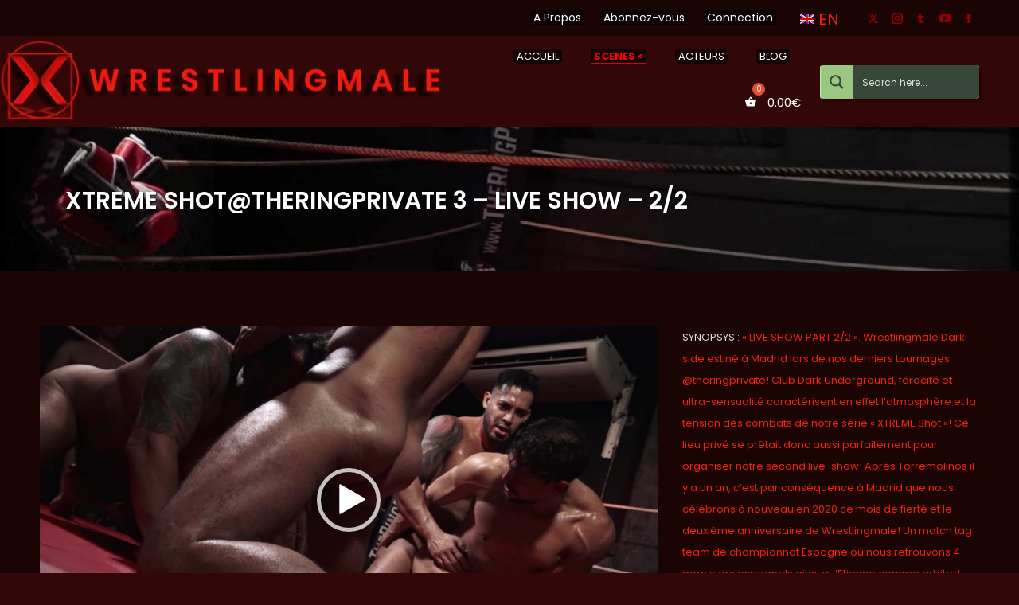

--- FILE ---
content_type: text/html; charset=UTF-8
request_url: https://wrestlingmale.com/product/xtreme-3/
body_size: 47448
content:
<!DOCTYPE html>
<!--[if !(IE 6) | !(IE 7) | !(IE 8)  ]><!-->
<html lang="fr-FR" class="no-js">
<!--<![endif]-->
<head>
	<meta charset="UTF-8" />
				<meta name="viewport" content="width=device-width, initial-scale=1, maximum-scale=1, user-scalable=0"/>
			<meta name="theme-color" content="#f2210e"/>	<link rel="profile" href="https://gmpg.org/xfn/11" />
	<title>XTREME shot@theringprivate 3 &#8211; Live Show &#8211; 2/2 &#8211; Wrestlingmale</title>
<link data-rocket-preload as="style" href="https://fonts.googleapis.com/css?family=Abril%20FatFace%3A400%2C400i%2C700%2C700i%7CAlegreya%3A400%2C400i%2C700%2C700i%7CAlegreya%20Sans%3A400%2C400i%2C700%2C700i%7CAmatic%20SC%3A400%2C400i%2C700%2C700i%7CAnonymous%20Pro%3A400%2C400i%2C700%2C700i%7CArchitects%20Daughter%3A400%2C400i%2C700%2C700i%7CArchivo%3A400%2C400i%2C700%2C700i%7CArchivo%20Narrow%3A400%2C400i%2C700%2C700i%7CAsap%3A400%2C400i%2C700%2C700i%7CBarlow%3A400%2C400i%2C700%2C700i%7CBioRhyme%3A400%2C400i%2C700%2C700i%7CBonbon%3A400%2C400i%2C700%2C700i%7CCabin%3A400%2C400i%2C700%2C700i%7CCairo%3A400%2C400i%2C700%2C700i%7CCardo%3A400%2C400i%2C700%2C700i%7CChivo%3A400%2C400i%2C700%2C700i%7CConcert%20One%3A400%2C400i%2C700%2C700i%7CCormorant%3A400%2C400i%2C700%2C700i%7CCrimson%20Text%3A400%2C400i%2C700%2C700i%7CEczar%3A400%2C400i%2C700%2C700i%7CExo%202%3A400%2C400i%2C700%2C700i%7CFira%20Sans%3A400%2C400i%2C700%2C700i%7CFjalla%20One%3A400%2C400i%2C700%2C700i%7CFrank%20Ruhl%20Libre%3A400%2C400i%2C700%2C700i%7CGreat%20Vibes%3A400%2C400i%2C700%2C700i%7CHeebo%3A400%2C400i%2C700%2C700i%7CIBM%20Plex%3A400%2C400i%2C700%2C700i%7CInconsolata%3A400%2C400i%2C700%2C700i%7CIndie%20Flower%3A400%2C400i%2C700%2C700i%7CInknut%20Antiqua%3A400%2C400i%2C700%2C700i%7CInter%3A400%2C400i%2C700%2C700i%7CKarla%3A400%2C400i%2C700%2C700i%7CLibre%20Baskerville%3A400%2C400i%2C700%2C700i%7CLibre%20Franklin%3A400%2C400i%2C700%2C700i%7CMontserrat%3A400%2C400i%2C700%2C700i%7CNeuton%3A400%2C400i%2C700%2C700i%7CNotable%3A400%2C400i%2C700%2C700i%7CNothing%20You%20Could%20Do%3A400%2C400i%2C700%2C700i%7CNoto%20Sans%3A400%2C400i%2C700%2C700i%7CNunito%3A400%2C400i%2C700%2C700i%7COld%20Standard%20TT%3A400%2C400i%2C700%2C700i%7COxygen%3A400%2C400i%2C700%2C700i%7CPacifico%3A400%2C400i%2C700%2C700i%7CPoppins%3A400%2C400i%2C700%2C700i%7CProza%20Libre%3A400%2C400i%2C700%2C700i%7CPT%20Sans%3A400%2C400i%2C700%2C700i%7CPT%20Serif%3A400%2C400i%2C700%2C700i%7CRakkas%3A400%2C400i%2C700%2C700i%7CReenie%20Beanie%3A400%2C400i%2C700%2C700i%7CRoboto%20Slab%3A400%2C400i%2C700%2C700i%7CRopa%20Sans%3A400%2C400i%2C700%2C700i%7CRubik%3A400%2C400i%2C700%2C700i%7CShadows%20Into%20Light%3A400%2C400i%2C700%2C700i%7CSpace%20Mono%3A400%2C400i%2C700%2C700i%7CSpectral%3A400%2C400i%2C700%2C700i%7CSue%20Ellen%20Francisco%3A400%2C400i%2C700%2C700i%7CTitillium%20Web%3A400%2C400i%2C700%2C700i%7CUbuntu%3A400%2C400i%2C700%2C700i%7CVarela%3A400%2C400i%2C700%2C700i%7CVollkorn%3A400%2C400i%2C700%2C700i%7CWork%20Sans%3A400%2C400i%2C700%2C700i%7CYatra%20One%3A400%2C400i%2C700%2C700i%7CSpace%20Mono%3A400%2C600%2C700%7CPoppins%3A400%2C500%2C600%2C700%7CRoboto%3A400%2C600%2C700&#038;display=swap" rel="preload">
<link href="https://fonts.googleapis.com/css?family=Abril%20FatFace%3A400%2C400i%2C700%2C700i%7CAlegreya%3A400%2C400i%2C700%2C700i%7CAlegreya%20Sans%3A400%2C400i%2C700%2C700i%7CAmatic%20SC%3A400%2C400i%2C700%2C700i%7CAnonymous%20Pro%3A400%2C400i%2C700%2C700i%7CArchitects%20Daughter%3A400%2C400i%2C700%2C700i%7CArchivo%3A400%2C400i%2C700%2C700i%7CArchivo%20Narrow%3A400%2C400i%2C700%2C700i%7CAsap%3A400%2C400i%2C700%2C700i%7CBarlow%3A400%2C400i%2C700%2C700i%7CBioRhyme%3A400%2C400i%2C700%2C700i%7CBonbon%3A400%2C400i%2C700%2C700i%7CCabin%3A400%2C400i%2C700%2C700i%7CCairo%3A400%2C400i%2C700%2C700i%7CCardo%3A400%2C400i%2C700%2C700i%7CChivo%3A400%2C400i%2C700%2C700i%7CConcert%20One%3A400%2C400i%2C700%2C700i%7CCormorant%3A400%2C400i%2C700%2C700i%7CCrimson%20Text%3A400%2C400i%2C700%2C700i%7CEczar%3A400%2C400i%2C700%2C700i%7CExo%202%3A400%2C400i%2C700%2C700i%7CFira%20Sans%3A400%2C400i%2C700%2C700i%7CFjalla%20One%3A400%2C400i%2C700%2C700i%7CFrank%20Ruhl%20Libre%3A400%2C400i%2C700%2C700i%7CGreat%20Vibes%3A400%2C400i%2C700%2C700i%7CHeebo%3A400%2C400i%2C700%2C700i%7CIBM%20Plex%3A400%2C400i%2C700%2C700i%7CInconsolata%3A400%2C400i%2C700%2C700i%7CIndie%20Flower%3A400%2C400i%2C700%2C700i%7CInknut%20Antiqua%3A400%2C400i%2C700%2C700i%7CInter%3A400%2C400i%2C700%2C700i%7CKarla%3A400%2C400i%2C700%2C700i%7CLibre%20Baskerville%3A400%2C400i%2C700%2C700i%7CLibre%20Franklin%3A400%2C400i%2C700%2C700i%7CMontserrat%3A400%2C400i%2C700%2C700i%7CNeuton%3A400%2C400i%2C700%2C700i%7CNotable%3A400%2C400i%2C700%2C700i%7CNothing%20You%20Could%20Do%3A400%2C400i%2C700%2C700i%7CNoto%20Sans%3A400%2C400i%2C700%2C700i%7CNunito%3A400%2C400i%2C700%2C700i%7COld%20Standard%20TT%3A400%2C400i%2C700%2C700i%7COxygen%3A400%2C400i%2C700%2C700i%7CPacifico%3A400%2C400i%2C700%2C700i%7CPoppins%3A400%2C400i%2C700%2C700i%7CProza%20Libre%3A400%2C400i%2C700%2C700i%7CPT%20Sans%3A400%2C400i%2C700%2C700i%7CPT%20Serif%3A400%2C400i%2C700%2C700i%7CRakkas%3A400%2C400i%2C700%2C700i%7CReenie%20Beanie%3A400%2C400i%2C700%2C700i%7CRoboto%20Slab%3A400%2C400i%2C700%2C700i%7CRopa%20Sans%3A400%2C400i%2C700%2C700i%7CRubik%3A400%2C400i%2C700%2C700i%7CShadows%20Into%20Light%3A400%2C400i%2C700%2C700i%7CSpace%20Mono%3A400%2C400i%2C700%2C700i%7CSpectral%3A400%2C400i%2C700%2C700i%7CSue%20Ellen%20Francisco%3A400%2C400i%2C700%2C700i%7CTitillium%20Web%3A400%2C400i%2C700%2C700i%7CUbuntu%3A400%2C400i%2C700%2C700i%7CVarela%3A400%2C400i%2C700%2C700i%7CVollkorn%3A400%2C400i%2C700%2C700i%7CWork%20Sans%3A400%2C400i%2C700%2C700i%7CYatra%20One%3A400%2C400i%2C700%2C700i%7CSpace%20Mono%3A400%2C600%2C700%7CPoppins%3A400%2C500%2C600%2C700%7CRoboto%3A400%2C600%2C700&#038;display=swap" media="print" onload="this.media=&#039;all&#039;" rel="stylesheet">
<noscript data-wpr-hosted-gf-parameters=""><link rel="stylesheet" href="https://fonts.googleapis.com/css?family=Abril%20FatFace%3A400%2C400i%2C700%2C700i%7CAlegreya%3A400%2C400i%2C700%2C700i%7CAlegreya%20Sans%3A400%2C400i%2C700%2C700i%7CAmatic%20SC%3A400%2C400i%2C700%2C700i%7CAnonymous%20Pro%3A400%2C400i%2C700%2C700i%7CArchitects%20Daughter%3A400%2C400i%2C700%2C700i%7CArchivo%3A400%2C400i%2C700%2C700i%7CArchivo%20Narrow%3A400%2C400i%2C700%2C700i%7CAsap%3A400%2C400i%2C700%2C700i%7CBarlow%3A400%2C400i%2C700%2C700i%7CBioRhyme%3A400%2C400i%2C700%2C700i%7CBonbon%3A400%2C400i%2C700%2C700i%7CCabin%3A400%2C400i%2C700%2C700i%7CCairo%3A400%2C400i%2C700%2C700i%7CCardo%3A400%2C400i%2C700%2C700i%7CChivo%3A400%2C400i%2C700%2C700i%7CConcert%20One%3A400%2C400i%2C700%2C700i%7CCormorant%3A400%2C400i%2C700%2C700i%7CCrimson%20Text%3A400%2C400i%2C700%2C700i%7CEczar%3A400%2C400i%2C700%2C700i%7CExo%202%3A400%2C400i%2C700%2C700i%7CFira%20Sans%3A400%2C400i%2C700%2C700i%7CFjalla%20One%3A400%2C400i%2C700%2C700i%7CFrank%20Ruhl%20Libre%3A400%2C400i%2C700%2C700i%7CGreat%20Vibes%3A400%2C400i%2C700%2C700i%7CHeebo%3A400%2C400i%2C700%2C700i%7CIBM%20Plex%3A400%2C400i%2C700%2C700i%7CInconsolata%3A400%2C400i%2C700%2C700i%7CIndie%20Flower%3A400%2C400i%2C700%2C700i%7CInknut%20Antiqua%3A400%2C400i%2C700%2C700i%7CInter%3A400%2C400i%2C700%2C700i%7CKarla%3A400%2C400i%2C700%2C700i%7CLibre%20Baskerville%3A400%2C400i%2C700%2C700i%7CLibre%20Franklin%3A400%2C400i%2C700%2C700i%7CMontserrat%3A400%2C400i%2C700%2C700i%7CNeuton%3A400%2C400i%2C700%2C700i%7CNotable%3A400%2C400i%2C700%2C700i%7CNothing%20You%20Could%20Do%3A400%2C400i%2C700%2C700i%7CNoto%20Sans%3A400%2C400i%2C700%2C700i%7CNunito%3A400%2C400i%2C700%2C700i%7COld%20Standard%20TT%3A400%2C400i%2C700%2C700i%7COxygen%3A400%2C400i%2C700%2C700i%7CPacifico%3A400%2C400i%2C700%2C700i%7CPoppins%3A400%2C400i%2C700%2C700i%7CProza%20Libre%3A400%2C400i%2C700%2C700i%7CPT%20Sans%3A400%2C400i%2C700%2C700i%7CPT%20Serif%3A400%2C400i%2C700%2C700i%7CRakkas%3A400%2C400i%2C700%2C700i%7CReenie%20Beanie%3A400%2C400i%2C700%2C700i%7CRoboto%20Slab%3A400%2C400i%2C700%2C700i%7CRopa%20Sans%3A400%2C400i%2C700%2C700i%7CRubik%3A400%2C400i%2C700%2C700i%7CShadows%20Into%20Light%3A400%2C400i%2C700%2C700i%7CSpace%20Mono%3A400%2C400i%2C700%2C700i%7CSpectral%3A400%2C400i%2C700%2C700i%7CSue%20Ellen%20Francisco%3A400%2C400i%2C700%2C700i%7CTitillium%20Web%3A400%2C400i%2C700%2C700i%7CUbuntu%3A400%2C400i%2C700%2C700i%7CVarela%3A400%2C400i%2C700%2C700i%7CVollkorn%3A400%2C400i%2C700%2C700i%7CWork%20Sans%3A400%2C400i%2C700%2C700i%7CYatra%20One%3A400%2C400i%2C700%2C700i%7CSpace%20Mono%3A400%2C600%2C700%7CPoppins%3A400%2C500%2C600%2C700%7CRoboto%3A400%2C600%2C700&#038;display=swap"></noscript>
<meta name='robots' content='max-image-preview:large' />
<link rel="alternate" hreflang="fr" href="https://wrestlingmale.com/product/xtreme-3/" />
<link rel="alternate" hreflang="en" href="https://wrestlingmale.com/product/xtreme-3/?lang=en" />
<link rel="alternate" hreflang="x-default" href="https://wrestlingmale.com/product/xtreme-3/" />
<link rel='dns-prefetch' href='//www.googletagmanager.com' />
<link rel='dns-prefetch' href='//fonts.googleapis.com' />
<link href='https://fonts.gstatic.com' crossorigin rel='preconnect' />
<link rel="alternate" title="oEmbed (JSON)" type="application/json+oembed" href="https://wrestlingmale.com/wp-json/oembed/1.0/embed?url=https%3A%2F%2Fwrestlingmale.com%2Fproduct%2Fxtreme-3%2F" />
<link rel="alternate" title="oEmbed (XML)" type="text/xml+oembed" href="https://wrestlingmale.com/wp-json/oembed/1.0/embed?url=https%3A%2F%2Fwrestlingmale.com%2Fproduct%2Fxtreme-3%2F&#038;format=xml" />
<style id='wp-img-auto-sizes-contain-inline-css'>
img:is([sizes=auto i],[sizes^="auto," i]){contain-intrinsic-size:3000px 1500px}
/*# sourceURL=wp-img-auto-sizes-contain-inline-css */
</style>
<link data-minify="1" rel='stylesheet' id='vc_extensions_cqbundle_adminicon-css' href='https://wrestlingmale.com/wp-content/cache/min/1/wp-content/plugins/vc-extensions-bundle/css/admin_icon.css?ver=1768183804' media='all' />
<link data-minify="1" rel='stylesheet' id='layerslider-css' href='https://wrestlingmale.com/wp-content/cache/min/1/wp-content/plugins/LayerSlider/assets/static/layerslider/css/layerslider.css?ver=1768183804' media='all' />
<link rel='stylesheet' id='wp-block-library-css' href='https://wrestlingmale.com/wp-includes/css/dist/block-library/style.min.css?ver=6dc1d4edada0c4c31cecd0483a3ab09f' media='all' />
<style id='global-styles-inline-css'>
:root{--wp--preset--aspect-ratio--square: 1;--wp--preset--aspect-ratio--4-3: 4/3;--wp--preset--aspect-ratio--3-4: 3/4;--wp--preset--aspect-ratio--3-2: 3/2;--wp--preset--aspect-ratio--2-3: 2/3;--wp--preset--aspect-ratio--16-9: 16/9;--wp--preset--aspect-ratio--9-16: 9/16;--wp--preset--color--black: #000000;--wp--preset--color--cyan-bluish-gray: #abb8c3;--wp--preset--color--white: #FFF;--wp--preset--color--pale-pink: #f78da7;--wp--preset--color--vivid-red: #cf2e2e;--wp--preset--color--luminous-vivid-orange: #ff6900;--wp--preset--color--luminous-vivid-amber: #fcb900;--wp--preset--color--light-green-cyan: #7bdcb5;--wp--preset--color--vivid-green-cyan: #00d084;--wp--preset--color--pale-cyan-blue: #8ed1fc;--wp--preset--color--vivid-cyan-blue: #0693e3;--wp--preset--color--vivid-purple: #9b51e0;--wp--preset--color--accent: #f2210e;--wp--preset--color--dark-gray: #111;--wp--preset--color--light-gray: #767676;--wp--preset--gradient--vivid-cyan-blue-to-vivid-purple: linear-gradient(135deg,rgb(6,147,227) 0%,rgb(155,81,224) 100%);--wp--preset--gradient--light-green-cyan-to-vivid-green-cyan: linear-gradient(135deg,rgb(122,220,180) 0%,rgb(0,208,130) 100%);--wp--preset--gradient--luminous-vivid-amber-to-luminous-vivid-orange: linear-gradient(135deg,rgb(252,185,0) 0%,rgb(255,105,0) 100%);--wp--preset--gradient--luminous-vivid-orange-to-vivid-red: linear-gradient(135deg,rgb(255,105,0) 0%,rgb(207,46,46) 100%);--wp--preset--gradient--very-light-gray-to-cyan-bluish-gray: linear-gradient(135deg,rgb(238,238,238) 0%,rgb(169,184,195) 100%);--wp--preset--gradient--cool-to-warm-spectrum: linear-gradient(135deg,rgb(74,234,220) 0%,rgb(151,120,209) 20%,rgb(207,42,186) 40%,rgb(238,44,130) 60%,rgb(251,105,98) 80%,rgb(254,248,76) 100%);--wp--preset--gradient--blush-light-purple: linear-gradient(135deg,rgb(255,206,236) 0%,rgb(152,150,240) 100%);--wp--preset--gradient--blush-bordeaux: linear-gradient(135deg,rgb(254,205,165) 0%,rgb(254,45,45) 50%,rgb(107,0,62) 100%);--wp--preset--gradient--luminous-dusk: linear-gradient(135deg,rgb(255,203,112) 0%,rgb(199,81,192) 50%,rgb(65,88,208) 100%);--wp--preset--gradient--pale-ocean: linear-gradient(135deg,rgb(255,245,203) 0%,rgb(182,227,212) 50%,rgb(51,167,181) 100%);--wp--preset--gradient--electric-grass: linear-gradient(135deg,rgb(202,248,128) 0%,rgb(113,206,126) 100%);--wp--preset--gradient--midnight: linear-gradient(135deg,rgb(2,3,129) 0%,rgb(40,116,252) 100%);--wp--preset--font-size--small: 13px;--wp--preset--font-size--medium: 20px;--wp--preset--font-size--large: 36px;--wp--preset--font-size--x-large: 42px;--wp--preset--spacing--20: 0.44rem;--wp--preset--spacing--30: 0.67rem;--wp--preset--spacing--40: 1rem;--wp--preset--spacing--50: 1.5rem;--wp--preset--spacing--60: 2.25rem;--wp--preset--spacing--70: 3.38rem;--wp--preset--spacing--80: 5.06rem;--wp--preset--shadow--natural: 6px 6px 9px rgba(0, 0, 0, 0.2);--wp--preset--shadow--deep: 12px 12px 50px rgba(0, 0, 0, 0.4);--wp--preset--shadow--sharp: 6px 6px 0px rgba(0, 0, 0, 0.2);--wp--preset--shadow--outlined: 6px 6px 0px -3px rgb(255, 255, 255), 6px 6px rgb(0, 0, 0);--wp--preset--shadow--crisp: 6px 6px 0px rgb(0, 0, 0);}:where(.is-layout-flex){gap: 0.5em;}:where(.is-layout-grid){gap: 0.5em;}body .is-layout-flex{display: flex;}.is-layout-flex{flex-wrap: wrap;align-items: center;}.is-layout-flex > :is(*, div){margin: 0;}body .is-layout-grid{display: grid;}.is-layout-grid > :is(*, div){margin: 0;}:where(.wp-block-columns.is-layout-flex){gap: 2em;}:where(.wp-block-columns.is-layout-grid){gap: 2em;}:where(.wp-block-post-template.is-layout-flex){gap: 1.25em;}:where(.wp-block-post-template.is-layout-grid){gap: 1.25em;}.has-black-color{color: var(--wp--preset--color--black) !important;}.has-cyan-bluish-gray-color{color: var(--wp--preset--color--cyan-bluish-gray) !important;}.has-white-color{color: var(--wp--preset--color--white) !important;}.has-pale-pink-color{color: var(--wp--preset--color--pale-pink) !important;}.has-vivid-red-color{color: var(--wp--preset--color--vivid-red) !important;}.has-luminous-vivid-orange-color{color: var(--wp--preset--color--luminous-vivid-orange) !important;}.has-luminous-vivid-amber-color{color: var(--wp--preset--color--luminous-vivid-amber) !important;}.has-light-green-cyan-color{color: var(--wp--preset--color--light-green-cyan) !important;}.has-vivid-green-cyan-color{color: var(--wp--preset--color--vivid-green-cyan) !important;}.has-pale-cyan-blue-color{color: var(--wp--preset--color--pale-cyan-blue) !important;}.has-vivid-cyan-blue-color{color: var(--wp--preset--color--vivid-cyan-blue) !important;}.has-vivid-purple-color{color: var(--wp--preset--color--vivid-purple) !important;}.has-black-background-color{background-color: var(--wp--preset--color--black) !important;}.has-cyan-bluish-gray-background-color{background-color: var(--wp--preset--color--cyan-bluish-gray) !important;}.has-white-background-color{background-color: var(--wp--preset--color--white) !important;}.has-pale-pink-background-color{background-color: var(--wp--preset--color--pale-pink) !important;}.has-vivid-red-background-color{background-color: var(--wp--preset--color--vivid-red) !important;}.has-luminous-vivid-orange-background-color{background-color: var(--wp--preset--color--luminous-vivid-orange) !important;}.has-luminous-vivid-amber-background-color{background-color: var(--wp--preset--color--luminous-vivid-amber) !important;}.has-light-green-cyan-background-color{background-color: var(--wp--preset--color--light-green-cyan) !important;}.has-vivid-green-cyan-background-color{background-color: var(--wp--preset--color--vivid-green-cyan) !important;}.has-pale-cyan-blue-background-color{background-color: var(--wp--preset--color--pale-cyan-blue) !important;}.has-vivid-cyan-blue-background-color{background-color: var(--wp--preset--color--vivid-cyan-blue) !important;}.has-vivid-purple-background-color{background-color: var(--wp--preset--color--vivid-purple) !important;}.has-black-border-color{border-color: var(--wp--preset--color--black) !important;}.has-cyan-bluish-gray-border-color{border-color: var(--wp--preset--color--cyan-bluish-gray) !important;}.has-white-border-color{border-color: var(--wp--preset--color--white) !important;}.has-pale-pink-border-color{border-color: var(--wp--preset--color--pale-pink) !important;}.has-vivid-red-border-color{border-color: var(--wp--preset--color--vivid-red) !important;}.has-luminous-vivid-orange-border-color{border-color: var(--wp--preset--color--luminous-vivid-orange) !important;}.has-luminous-vivid-amber-border-color{border-color: var(--wp--preset--color--luminous-vivid-amber) !important;}.has-light-green-cyan-border-color{border-color: var(--wp--preset--color--light-green-cyan) !important;}.has-vivid-green-cyan-border-color{border-color: var(--wp--preset--color--vivid-green-cyan) !important;}.has-pale-cyan-blue-border-color{border-color: var(--wp--preset--color--pale-cyan-blue) !important;}.has-vivid-cyan-blue-border-color{border-color: var(--wp--preset--color--vivid-cyan-blue) !important;}.has-vivid-purple-border-color{border-color: var(--wp--preset--color--vivid-purple) !important;}.has-vivid-cyan-blue-to-vivid-purple-gradient-background{background: var(--wp--preset--gradient--vivid-cyan-blue-to-vivid-purple) !important;}.has-light-green-cyan-to-vivid-green-cyan-gradient-background{background: var(--wp--preset--gradient--light-green-cyan-to-vivid-green-cyan) !important;}.has-luminous-vivid-amber-to-luminous-vivid-orange-gradient-background{background: var(--wp--preset--gradient--luminous-vivid-amber-to-luminous-vivid-orange) !important;}.has-luminous-vivid-orange-to-vivid-red-gradient-background{background: var(--wp--preset--gradient--luminous-vivid-orange-to-vivid-red) !important;}.has-very-light-gray-to-cyan-bluish-gray-gradient-background{background: var(--wp--preset--gradient--very-light-gray-to-cyan-bluish-gray) !important;}.has-cool-to-warm-spectrum-gradient-background{background: var(--wp--preset--gradient--cool-to-warm-spectrum) !important;}.has-blush-light-purple-gradient-background{background: var(--wp--preset--gradient--blush-light-purple) !important;}.has-blush-bordeaux-gradient-background{background: var(--wp--preset--gradient--blush-bordeaux) !important;}.has-luminous-dusk-gradient-background{background: var(--wp--preset--gradient--luminous-dusk) !important;}.has-pale-ocean-gradient-background{background: var(--wp--preset--gradient--pale-ocean) !important;}.has-electric-grass-gradient-background{background: var(--wp--preset--gradient--electric-grass) !important;}.has-midnight-gradient-background{background: var(--wp--preset--gradient--midnight) !important;}.has-small-font-size{font-size: var(--wp--preset--font-size--small) !important;}.has-medium-font-size{font-size: var(--wp--preset--font-size--medium) !important;}.has-large-font-size{font-size: var(--wp--preset--font-size--large) !important;}.has-x-large-font-size{font-size: var(--wp--preset--font-size--x-large) !important;}
/*# sourceURL=global-styles-inline-css */
</style>

<style id='classic-theme-styles-inline-css'>
/*! This file is auto-generated */
.wp-block-button__link{color:#fff;background-color:#32373c;border-radius:9999px;box-shadow:none;text-decoration:none;padding:calc(.667em + 2px) calc(1.333em + 2px);font-size:1.125em}.wp-block-file__button{background:#32373c;color:#fff;text-decoration:none}
/*# sourceURL=/wp-includes/css/classic-themes.min.css */
</style>
<link rel='stylesheet' id='wp-components-css' href='https://wrestlingmale.com/wp-includes/css/dist/components/style.min.css?ver=6dc1d4edada0c4c31cecd0483a3ab09f' media='all' />
<link rel='stylesheet' id='wp-preferences-css' href='https://wrestlingmale.com/wp-includes/css/dist/preferences/style.min.css?ver=6dc1d4edada0c4c31cecd0483a3ab09f' media='all' />
<link rel='stylesheet' id='wp-block-editor-css' href='https://wrestlingmale.com/wp-includes/css/dist/block-editor/style.min.css?ver=6dc1d4edada0c4c31cecd0483a3ab09f' media='all' />
<link data-minify="1" rel='stylesheet' id='popup-maker-block-library-style-css' href='https://wrestlingmale.com/wp-content/cache/min/1/wp-content/plugins/popup-maker/dist/packages/block-library-style.css?ver=1768183804' media='all' />
<link data-minify="1" rel='stylesheet' id='somdn-style-css' href='https://wrestlingmale.com/wp-content/cache/min/1/wp-content/plugins/download-now-for-woocommerce/assets/css/somdn-style.css?ver=1768183804' media='all' />
<link rel='stylesheet' id='photoswipe-css' href='https://wrestlingmale.com/wp-content/plugins/woocommerce/assets/css/photoswipe/photoswipe.min.css?ver=10.4.3' media='all' />
<link rel='stylesheet' id='photoswipe-default-skin-css' href='https://wrestlingmale.com/wp-content/plugins/woocommerce/assets/css/photoswipe/default-skin/default-skin.min.css?ver=10.4.3' media='all' />
<style id='woocommerce-inline-inline-css'>
.woocommerce form .form-row .required { visibility: visible; }
/*# sourceURL=woocommerce-inline-inline-css */
</style>
<link rel='stylesheet' id='hint-css' href='https://wrestlingmale.com/wp-content/plugins/woo-fly-cart/assets/hint/hint.min.css?ver=6dc1d4edada0c4c31cecd0483a3ab09f' media='all' />
<link rel='stylesheet' id='perfect-scrollbar-css' href='https://wrestlingmale.com/wp-content/plugins/woo-fly-cart/assets/perfect-scrollbar/css/perfect-scrollbar.min.css?ver=6dc1d4edada0c4c31cecd0483a3ab09f' media='all' />
<link data-minify="1" rel='stylesheet' id='perfect-scrollbar-wpc-css' href='https://wrestlingmale.com/wp-content/cache/min/1/wp-content/plugins/woo-fly-cart/assets/perfect-scrollbar/css/custom-theme.css?ver=1768183804' media='all' />
<link data-minify="1" rel='stylesheet' id='slick-css' href='https://wrestlingmale.com/wp-content/cache/min/1/wp-content/plugins/woo-fly-cart/assets/slick/slick.css?ver=1768183804' media='all' />
<link data-minify="1" rel='stylesheet' id='woofc-fonts-css' href='https://wrestlingmale.com/wp-content/cache/min/1/wp-content/plugins/woo-fly-cart/assets/css/fonts.css?ver=1768183804' media='all' />
<link data-minify="1" rel='stylesheet' id='woofc-frontend-css' href='https://wrestlingmale.com/wp-content/cache/min/1/wp-content/plugins/woo-fly-cart/assets/css/frontend.css?ver=1768183804' media='all' />
<style id='woofc-frontend-inline-css'>
.woofc-area.woofc-style-01 .woofc-inner, .woofc-area.woofc-style-03 .woofc-inner, .woofc-area.woofc-style-02 .woofc-area-bot .woofc-action .woofc-action-inner > div a:hover, .woofc-area.woofc-style-04 .woofc-area-bot .woofc-action .woofc-action-inner > div a:hover {
                            background-color: #cc6055;
                        }

                        .woofc-area.woofc-style-01 .woofc-area-bot .woofc-action .woofc-action-inner > div a, .woofc-area.woofc-style-02 .woofc-area-bot .woofc-action .woofc-action-inner > div a, .woofc-area.woofc-style-03 .woofc-area-bot .woofc-action .woofc-action-inner > div a, .woofc-area.woofc-style-04 .woofc-area-bot .woofc-action .woofc-action-inner > div a {
                            outline: none;
                            color: #cc6055;
                        }

                        .woofc-area.woofc-style-02 .woofc-area-bot .woofc-action .woofc-action-inner > div a, .woofc-area.woofc-style-04 .woofc-area-bot .woofc-action .woofc-action-inner > div a {
                            border-color: #cc6055;
                        }

                        .woofc-area.woofc-style-05 .woofc-inner{
                            background-color: #cc6055;
                            background-image: url('');
                            background-size: cover;
                            background-position: center;
                            background-repeat: no-repeat;
                        }
                        
                        .woofc-count span {
                            background-color: #cc6055;
                        }
/*# sourceURL=woofc-frontend-inline-css */
</style>
<link data-minify="1" rel='stylesheet' id='the7-font-css' href='https://wrestlingmale.com/wp-content/cache/min/1/wp-content/themes/dt-the7/fonts/icomoon-the7-font/icomoon-the7-font.min.css?ver=1768183804' media='all' />
<link data-minify="1" rel='stylesheet' id='the7-awesome-fonts-css' href='https://wrestlingmale.com/wp-content/cache/min/1/wp-content/themes/dt-the7/fonts/FontAwesome/css/all.min.css?ver=1768183804' media='all' />
<link rel='stylesheet' id='the7-awesome-fonts-back-css' href='https://wrestlingmale.com/wp-content/themes/dt-the7/fonts/FontAwesome/back-compat.min.css?ver=14.0.1.1' media='all' />
<link data-minify="1" rel='stylesheet' id='the7-Defaults-css' href='https://wrestlingmale.com/wp-content/cache/min/1/wp-content/uploads/smile_fonts/Defaults/Defaults.css?ver=1768183804' media='all' />
<link data-minify="1" rel='stylesheet' id='js_composer_front-css' href='https://wrestlingmale.com/wp-content/cache/min/1/wp-content/plugins/js_composer/assets/css/js_composer.min.css?ver=1768183804' media='all' />
<link data-minify="1" rel='stylesheet' id='popup-maker-site-css' href='https://wrestlingmale.com/wp-content/cache/min/1/wp-content/uploads/pum/pum-site-styles.css?ver=1768183804' media='all' />
<link data-minify="1" rel='stylesheet' id='mailpoet_public-css' href='https://wrestlingmale.com/wp-content/cache/min/1/wp-content/plugins/mailpoet/assets/dist/css/mailpoet-public.b1f0906e.css?ver=1768183804' media='all' />




<link rel='stylesheet' id='dt-main-css' href='https://wrestlingmale.com/wp-content/themes/dt-the7/css/main.min.css?ver=14.0.1.1' media='all' />
<style id='dt-main-inline-css'>
body #load {
  display: block;
  height: 100%;
  overflow: hidden;
  position: fixed;
  width: 100%;
  z-index: 9901;
  opacity: 1;
  visibility: visible;
  transition: all .35s ease-out;
}
.load-wrap {
  width: 100%;
  height: 100%;
  background-position: center center;
  background-repeat: no-repeat;
  text-align: center;
  display: -ms-flexbox;
  display: -ms-flex;
  display: flex;
  -ms-align-items: center;
  -ms-flex-align: center;
  align-items: center;
  -ms-flex-flow: column wrap;
  flex-flow: column wrap;
  -ms-flex-pack: center;
  -ms-justify-content: center;
  justify-content: center;
}
.load-wrap > svg {
  position: absolute;
  top: 50%;
  left: 50%;
  transform: translate(-50%,-50%);
}
#load {
  background: var(--the7-elementor-beautiful-loading-bg,#310707);
  --the7-beautiful-spinner-color2: var(--the7-beautiful-spinner-color,rgba(51,51,51,0.3));
}

/*# sourceURL=dt-main-inline-css */
</style>
<link rel='stylesheet' id='the7-custom-scrollbar-css' href='https://wrestlingmale.com/wp-content/themes/dt-the7/lib/custom-scrollbar/custom-scrollbar.min.css?ver=14.0.1.1' media='all' />
<link rel='stylesheet' id='the7-wpbakery-css' href='https://wrestlingmale.com/wp-content/themes/dt-the7/css/wpbakery.min.css?ver=14.0.1.1' media='all' />
<link rel='stylesheet' id='the7-core-css' href='https://wrestlingmale.com/wp-content/plugins/dt-the7-core/assets/css/post-type.min.css?ver=2.7.12' media='all' />
<link data-minify="1" rel='stylesheet' id='the7-css-vars-css' href='https://wrestlingmale.com/wp-content/cache/min/1/wp-content/uploads/the7-css/css-vars.css?ver=1768183804' media='all' />
<link data-minify="1" rel='stylesheet' id='dt-custom-css' href='https://wrestlingmale.com/wp-content/cache/min/1/wp-content/uploads/the7-css/custom.css?ver=1768183804' media='all' />
<link data-minify="1" rel='stylesheet' id='wc-dt-custom-css' href='https://wrestlingmale.com/wp-content/cache/min/1/wp-content/uploads/the7-css/compatibility/wc-dt-custom.css?ver=1768183804' media='all' />
<link data-minify="1" rel='stylesheet' id='dt-media-css' href='https://wrestlingmale.com/wp-content/cache/min/1/wp-content/uploads/the7-css/media.css?ver=1768183804' media='all' />
<link data-minify="1" rel='stylesheet' id='the7-elements-albums-portfolio-css' href='https://wrestlingmale.com/wp-content/cache/min/1/wp-content/uploads/the7-css/the7-elements-albums-portfolio.css?ver=1768183804' media='all' />
<link data-minify="1" rel='stylesheet' id='wpml.less-css' href='https://wrestlingmale.com/wp-content/cache/min/1/wp-content/uploads/the7-css/compatibility/wpml.css?ver=1768183804' media='all' />
<link data-minify="1" rel='stylesheet' id='the7-elements-css' href='https://wrestlingmale.com/wp-content/cache/min/1/wp-content/uploads/the7-css/post-type-dynamic.css?ver=1768183804' media='all' />
<link data-minify="1" rel='stylesheet' id='style-css' href='https://wrestlingmale.com/wp-content/cache/min/1/wp-content/themes/dt-the7-child/style.css?ver=1768183804' media='all' />
<script src="https://wrestlingmale.com/wp-includes/js/jquery/jquery.min.js?ver=3.7.1" id="jquery-core-js"></script>
<script src="https://wrestlingmale.com/wp-includes/js/jquery/jquery-migrate.min.js?ver=3.4.1" id="jquery-migrate-js"></script>
<script id="wpml-cookie-js-extra">
var wpml_cookies = {"wp-wpml_current_language":{"value":"fr","expires":1,"path":"/"}};
var wpml_cookies = {"wp-wpml_current_language":{"value":"fr","expires":1,"path":"/"}};
//# sourceURL=wpml-cookie-js-extra
</script>
<script data-minify="1" src="https://wrestlingmale.com/wp-content/cache/min/1/wp-content/plugins/sitepress-multilingual-cms/res/js/cookies/language-cookie.js?ver=1768183814" id="wpml-cookie-js" defer data-wp-strategy="defer"></script>
<script src="https://wrestlingmale.com/wp-content/plugins/woocommerce/assets/js/jquery-blockui/jquery.blockUI.min.js?ver=2.7.0-wc.10.4.3" id="wc-jquery-blockui-js" data-wp-strategy="defer"></script>
<script id="wc-add-to-cart-js-extra" type="pmdelayedscript" data-cfasync="false" data-no-optimize="1" data-no-defer="1" data-no-minify="1" data-rocketlazyloadscript="1">
var wc_add_to_cart_params = {"ajax_url":"/wp-admin/admin-ajax.php","wc_ajax_url":"/?wc-ajax=%%endpoint%%","i18n_view_cart":"Voir le panier","cart_url":"https://wrestlingmale.com/cart/","is_cart":"","cart_redirect_after_add":"no"};
//# sourceURL=wc-add-to-cart-js-extra
</script>
<script src="https://wrestlingmale.com/wp-content/plugins/woocommerce/assets/js/frontend/add-to-cart.min.js?ver=10.4.3" id="wc-add-to-cart-js" data-wp-strategy="defer" type="pmdelayedscript" data-cfasync="false" data-no-optimize="1" data-no-defer="1" data-no-minify="1" data-rocketlazyloadscript="1"></script>
<script src="https://wrestlingmale.com/wp-content/plugins/woocommerce/assets/js/flexslider/jquery.flexslider.min.js?ver=2.7.2-wc.10.4.3" id="wc-flexslider-js" defer data-wp-strategy="defer"></script>
<script src="https://wrestlingmale.com/wp-content/plugins/woocommerce/assets/js/photoswipe/photoswipe.min.js?ver=4.1.1-wc.10.4.3" id="wc-photoswipe-js" defer data-wp-strategy="defer" type="pmdelayedscript" data-cfasync="false" data-no-optimize="1" data-no-defer="1" data-no-minify="1" data-rocketlazyloadscript="1"></script>
<script src="https://wrestlingmale.com/wp-content/plugins/woocommerce/assets/js/photoswipe/photoswipe-ui-default.min.js?ver=4.1.1-wc.10.4.3" id="wc-photoswipe-ui-default-js" defer data-wp-strategy="defer" type="pmdelayedscript" data-cfasync="false" data-no-optimize="1" data-no-defer="1" data-no-minify="1" data-rocketlazyloadscript="1"></script>
<script id="wc-single-product-js-extra" type="pmdelayedscript" data-cfasync="false" data-no-optimize="1" data-no-defer="1" data-no-minify="1" data-rocketlazyloadscript="1">
var wc_single_product_params = {"i18n_required_rating_text":"Veuillez s\u00e9lectionner une note","i18n_rating_options":["1\u00a0\u00e9toile sur 5","2\u00a0\u00e9toiles sur 5","3\u00a0\u00e9toiles sur 5","4\u00a0\u00e9toiles sur 5","5\u00a0\u00e9toiles sur 5"],"i18n_product_gallery_trigger_text":"Voir la galerie d\u2019images en plein \u00e9cran","review_rating_required":"yes","flexslider":{"rtl":false,"animation":"slide","smoothHeight":true,"directionNav":false,"controlNav":"thumbnails","slideshow":false,"animationSpeed":500,"animationLoop":false,"allowOneSlide":false},"zoom_enabled":"","zoom_options":[],"photoswipe_enabled":"1","photoswipe_options":{"shareEl":false,"closeOnScroll":false,"history":false,"hideAnimationDuration":0,"showAnimationDuration":0},"flexslider_enabled":"1"};
//# sourceURL=wc-single-product-js-extra
</script>
<script src="https://wrestlingmale.com/wp-content/plugins/woocommerce/assets/js/frontend/single-product.min.js?ver=10.4.3" id="wc-single-product-js" defer data-wp-strategy="defer" type="pmdelayedscript" data-cfasync="false" data-no-optimize="1" data-no-defer="1" data-no-minify="1" data-rocketlazyloadscript="1"></script>
<script src="https://wrestlingmale.com/wp-content/plugins/woocommerce/assets/js/js-cookie/js.cookie.min.js?ver=2.1.4-wc.10.4.3" id="wc-js-cookie-js" data-wp-strategy="defer" type="pmdelayedscript" data-cfasync="false" data-no-optimize="1" data-no-defer="1" data-no-minify="1" data-rocketlazyloadscript="1"></script>
<script id="woocommerce-js-extra" type="pmdelayedscript" data-cfasync="false" data-no-optimize="1" data-no-defer="1" data-no-minify="1" data-rocketlazyloadscript="1">
var woocommerce_params = {"ajax_url":"/wp-admin/admin-ajax.php","wc_ajax_url":"/?wc-ajax=%%endpoint%%","i18n_password_show":"Afficher le mot de passe","i18n_password_hide":"Masquer le mot de passe"};
//# sourceURL=woocommerce-js-extra
</script>
<script src="https://wrestlingmale.com/wp-content/plugins/woocommerce/assets/js/frontend/woocommerce.min.js?ver=10.4.3" id="woocommerce-js" defer data-wp-strategy="defer" type="pmdelayedscript" data-cfasync="false" data-no-optimize="1" data-no-defer="1" data-no-minify="1" data-rocketlazyloadscript="1"></script>
<script data-minify="1" src="https://wrestlingmale.com/wp-content/cache/min/1/wp-content/plugins/js_composer/assets/js/vendors/woocommerce-add-to-cart.js?ver=1768183814" id="vc_woocommerce-add-to-cart-js-js" type="pmdelayedscript" data-cfasync="false" data-no-optimize="1" data-no-defer="1" data-no-minify="1" data-rocketlazyloadscript="1"></script>
<script id="dt-above-fold-js-extra" type="pmdelayedscript" data-cfasync="false" data-no-optimize="1" data-no-defer="1" data-no-minify="1" data-rocketlazyloadscript="1">
var dtLocal = {"themeUrl":"https://wrestlingmale.com/wp-content/themes/dt-the7","passText":"Pour voir ce contenu, entrer le mots de passe:","moreButtonText":{"loading":"Chargement...","loadMore":"Charger la suite"},"postID":"77618","ajaxurl":"https://wrestlingmale.com/wp-admin/admin-ajax.php","REST":{"baseUrl":"https://wrestlingmale.com/wp-json/the7/v1","endpoints":{"sendMail":"/send-mail"}},"contactMessages":{"required":"One or more fields have an error. Please check and try again.","terms":"Please accept the privacy policy.","fillTheCaptchaError":"Please, fill the captcha."},"captchaSiteKey":"","ajaxNonce":"cd105b357e","pageData":"","themeSettings":{"smoothScroll":"off","lazyLoading":false,"desktopHeader":{"height":100},"ToggleCaptionEnabled":"disabled","ToggleCaption":"Navigation","floatingHeader":{"showAfter":140,"showMenu":true,"height":100,"logo":{"showLogo":true,"html":"\u003Cimg class=\" preload-me\" src=\"https://wrestlingmale.com/wp-content/uploads/2018/07/Logo-Wrestlingmale.com-1v2.jpg\" srcset=\"https://wrestlingmale.com/wp-content/uploads/2018/07/Logo-Wrestlingmale.com-1v2.jpg 600w, https://wrestlingmale.com/wp-content/uploads/2018/07/Logo-Wrestlingmale.com-1v2.jpg 600w\" width=\"600\" height=\"120\"   sizes=\"600px\" alt=\"Wrestlingmale\" /\u003E","url":"https://wrestlingmale.com/"}},"topLine":{"floatingTopLine":{"logo":{"showLogo":false,"html":""}}},"mobileHeader":{"firstSwitchPoint":1050,"secondSwitchPoint":778,"firstSwitchPointHeight":80,"secondSwitchPointHeight":60,"mobileToggleCaptionEnabled":"disabled","mobileToggleCaption":"Menu"},"stickyMobileHeaderFirstSwitch":{"logo":{"html":"\u003Cimg class=\" preload-me\" src=\"https://wrestlingmale.com/wp-content/uploads/2018/07/Logo-Wrestlingmale.com-1v2.jpg\" srcset=\"https://wrestlingmale.com/wp-content/uploads/2018/07/Logo-Wrestlingmale.com-1v2.jpg 600w, https://wrestlingmale.com/wp-content/uploads/2018/07/Logo-Wrestlingmale.com-1v2.jpg 600w\" width=\"600\" height=\"120\"   sizes=\"600px\" alt=\"Wrestlingmale\" /\u003E"}},"stickyMobileHeaderSecondSwitch":{"logo":{"html":"\u003Cimg class=\" preload-me\" src=\"https://wrestlingmale.com/wp-content/uploads/2018/07/Logo-Wrestlingmale.com-1v2.jpg\" srcset=\"https://wrestlingmale.com/wp-content/uploads/2018/07/Logo-Wrestlingmale.com-1v2.jpg 600w, https://wrestlingmale.com/wp-content/uploads/2018/07/Logo-Wrestlingmale.com-1v2.jpg 600w\" width=\"600\" height=\"120\"   sizes=\"600px\" alt=\"Wrestlingmale\" /\u003E"}},"sidebar":{"switchPoint":990},"boxedWidth":"1340px"},"VCMobileScreenWidth":"768","wcCartFragmentHash":"37ac355b55fe51a5def1ee799e01bcb5"};
var dtShare = {"shareButtonText":{"facebook":"Facebook","twitter":"Share on X","pinterest":"Pin it","linkedin":"LinkedIn","whatsapp":"Share on Whatsapp"},"overlayOpacity":"85"};
//# sourceURL=dt-above-fold-js-extra
</script>
<script src="https://wrestlingmale.com/wp-content/themes/dt-the7/js/above-the-fold.min.js?ver=14.0.1.1" id="dt-above-fold-js" type="pmdelayedscript" data-cfasync="false" data-no-optimize="1" data-no-defer="1" data-no-minify="1" data-rocketlazyloadscript="1"></script>
<script src="https://wrestlingmale.com/wp-content/themes/dt-the7/js/compatibility/woocommerce/woocommerce.min.js?ver=14.0.1.1" id="dt-woocommerce-js" type="pmdelayedscript" data-cfasync="false" data-no-optimize="1" data-no-defer="1" data-no-minify="1" data-rocketlazyloadscript="1"></script>

<!-- Extrait de code de la balise Google (gtag.js) ajouté par Site Kit -->
<!-- Extrait Google Analytics ajouté par Site Kit -->
<script src="https://www.googletagmanager.com/gtag/js?id=GT-MQ76GKM" id="google_gtagjs-js" async type="pmdelayedscript" data-cfasync="false" data-no-optimize="1" data-no-defer="1" data-no-minify="1" data-rocketlazyloadscript="1"></script>
<script id="google_gtagjs-js-after" type="pmdelayedscript" data-cfasync="false" data-no-optimize="1" data-no-defer="1" data-no-minify="1" data-rocketlazyloadscript="1">
window.dataLayer = window.dataLayer || [];function gtag(){dataLayer.push(arguments);}
gtag("set","linker",{"domains":["wrestlingmale.com"]});
gtag("js", new Date());
gtag("set", "developer_id.dZTNiMT", true);
gtag("config", "GT-MQ76GKM");
//# sourceURL=google_gtagjs-js-after
</script>
<script type="pmdelayedscript" data-cfasync="false" data-no-optimize="1" data-no-defer="1" data-no-minify="1" data-rocketlazyloadscript="1"></script>
<link rel="canonical" href="https://wrestlingmale.com/product/xtreme-3/" />
<link rel='shortlink' href='https://wrestlingmale.com/?p=77618' />
<meta name="generator" content="WPML ver:4.8.6 stt:1,4;" />
<meta name="generator" content="Site Kit by Google 1.168.0" />		<style>
			.admin-bar-search{ display:none; }
			#wp-admin-bar-root-default{ display:none; }
			/* Bouton de connexion mini-login */
			.masthead .top-bar .mini-login .submit,
			.dt-mobile-header .mini-login .submit,
			.mobile-header-bar .mobile-mini-widgets .mini-login .submit { display:none; }
			#wpadminbar{ display:none; }
			html{ margin-top:0 !important; }
		</style>
			<style>
			@media (max-width: 767.98px){
				.product { display:flex; width:100%; height:auto; flex-direction:column; align-items:stretch; }
			}
		</style>
	<meta property="og:site_name" content="Wrestlingmale" />
<meta property="og:title" content="XTREME shot@theringprivate 3 &#8211; Live Show &#8211; 2/2" />
<meta property="og:image" content="https://wrestlingmale.com/wp-content/uploads/2020/06/111-Madrid-Xtrem-3-Live-Show-Part-2-Slider.jpg" />
<meta property="og:url" content="https://wrestlingmale.com/product/xtreme-3/" />
<meta property="og:type" content="article" />
	<noscript><style>.woocommerce-product-gallery{ opacity: 1 !important; }</style></noscript>
	<meta name="generator" content="Powered by WPBakery Page Builder - drag and drop page builder for WordPress."/>
<style data-type="vc_custom-css">.product div.images {
    width: 65%;
    margin-right: 50px;
}

.product div.summary {
    width: calc(100% - 65% - 50px);
}

.woocommerce div.product div.images img {
    display: block;
    width: 100%;
    height: auto;
    box-shadow: none;
}

.textwidget, h1, h2, h3, h4, h5, h6, p {
    margin-bottom: 10px;
    font-size: 13px;
}

.page-title > .wf-wrap, .article-top-bar > .wf-wrap, #fancy-header > .wf-wrap {
    width: 1562px;
}

b, strong {
    font-weight: 300 !important;
    color: #dcdedb !important;
}

.page-title {
    background-image: url(../../../wp-content/uploads/2020/03/Fond-Slider-XtremShot-V2.jpg);
    background-repeat: repeat;
    background-position: center center;
    background-size: cover;
}
.page-title h1, .page-title h1 *, .page-title h1 a:hover, #page .page-title .entry-title {
    color: #ffffff;
}

h1, h2, h3, h4, h5, h6, h1 a, h2 a, h3 a, h4 a, h5 a, h6 a, h1 a:hover, h2 a:hover, h3 a:hover, h4 a:hover, h5 a:hover, h6 a:hover, .h1-size, .entry-title.h1-size, .h2-size, .entry-title.h2-size, h1.entry-title, .h3-size, .entry-title.h3-size, h2.entry-title, .h4-size, .entry-title.h4-size, h3.entry-title, .h5-size, .entry-title.h5-size, .h6-size, .entry-title.h6-size, .header-color, .entry-meta .header-color, .color-title {
    color: #ffffff;
    text-shadow: 1px 1px 2px black;
}</style><script type="text/javascript" id="the7-loader-script">
document.addEventListener("DOMContentLoaded", function(event) {
	var load = document.getElementById("load");
	if(!load.classList.contains('loader-removed')){
		var removeLoading = setTimeout(function() {
			load.className += " loader-removed";
		}, 300);
	}
});
</script>
		<link rel="icon" href="https://wrestlingmale.com/wp-content/uploads/2018/03/fav.png" type="image/png" sizes="16x16"/><link rel="icon" href="https://wrestlingmale.com/wp-content/uploads/2018/03/fav.png" type="image/png" sizes="32x32"/><link rel="apple-touch-icon" href="https://wrestlingmale.com/wp-content/uploads/2018/03/fav.png"><link rel="apple-touch-icon" sizes="76x76" href="https://wrestlingmale.com/wp-content/uploads/2018/03/fav.png"><link rel="apple-touch-icon" sizes="120x120" href="https://wrestlingmale.com/wp-content/uploads/2018/03/fav.png"><link rel="apple-touch-icon" sizes="152x152" href="https://wrestlingmale.com/wp-content/uploads/2018/03/fav.png">		<style id="wp-custom-css">
			.woocommerce-checkout .woocommerce-form-coupon-toggle {
    display: block;
}		</style>
		<noscript><style> .wpb_animate_when_almost_visible { opacity: 1; }</style></noscript><noscript><style id="rocket-lazyload-nojs-css">.rll-youtube-player, [data-lazy-src]{display:none !important;}</style></noscript><link data-minify="1" rel='stylesheet' id='splash-screen-content-css-css' href='https://wrestlingmale.com/wp-content/cache/min/1/wp-content/plugins/splash-screen/css/splash-screen-content.css?ver=1768183804' media='' />
<link data-minify="1" rel='stylesheet' id='splash-screen-css-css' href='https://wrestlingmale.com/wp-content/cache/min/1/wp-content/plugins/splash-screen/css/splash-screen.css?ver=1768183804' media='' />
<link data-minify="1" rel='stylesheet' id='wc-blocks-style-css' href='https://wrestlingmale.com/wp-content/cache/min/1/wp-content/plugins/woocommerce/assets/client/blocks/wc-blocks.css?ver=1768183804' media='all' />
<link rel='stylesheet' id='mediaelement-css' href='https://wrestlingmale.com/wp-includes/js/mediaelement/mediaelementplayer-legacy.min.css?ver=4.2.17' media='all' />
<link rel='stylesheet' id='wp-mediaelement-css' href='https://wrestlingmale.com/wp-includes/js/mediaelement/wp-mediaelement.min.css?ver=6dc1d4edada0c4c31cecd0483a3ab09f' media='all' />
<link data-minify="1" rel='stylesheet' id='bwg_fonts-css' href='https://wrestlingmale.com/wp-content/cache/min/1/wp-content/plugins/photo-gallery/css/bwg-fonts/fonts.css?ver=1768183835' media='all' />
<link rel='stylesheet' id='sumoselect-css' href='https://wrestlingmale.com/wp-content/plugins/photo-gallery/css/sumoselect.min.css?ver=3.4.6' media='all' />
<link rel='stylesheet' id='mCustomScrollbar-css' href='https://wrestlingmale.com/wp-content/plugins/photo-gallery/css/jquery.mCustomScrollbar.min.css?ver=3.1.5' media='all' />
<link rel='stylesheet' id='bwg_frontend-css' href='https://wrestlingmale.com/wp-content/plugins/photo-gallery/css/styles.min.css?ver=2.8.23' media='all' />
<style id='bwg_frontend-inline-css'>

    #bwg_container1_0 #bwg_container2_0 .bwg_carousel_watermark_spun_0 {
        text-align: left;
        vertical-align: bottom;
    }
   
    #bwg_container1_0 #bwg_container2_0 .bwg_carousel_watermark_image_0 {
        max-height: 90px;
        max-width: 45px;
        opacity: 0.30;
    }

    #bwg_container1_0 #bwg_container2_0 .bwg_carousel_watermark_text_0,
    #bwg_container1_0 #bwg_container2_0 .bwg_carousel_watermark_text_0:hover {
        font-size: 20px;
        font-family: Arial;
        color: ##FFFFFF !important;
        opacity: 0.30;
    }

    #bwg_container1_0 #bwg_container2_0 #bwg_carousel0 {
        margin-bottom: 10px;
        margin-top: 10px;
        font-size: 14px;
        font-family: arial;
    }

    #bwg_container1_0 #bwg_container2_0 .bwg_carousel-container0 {
        height: 300px;
        background-color: rgba(0, 0, 0, 0.00);
    }

    #bwg_container1_0 #bwg_container2_0 .bwg_carousel-feature0 {
        border-width: 2px;
        border-style: ridge;
        border-color: #000000;
    }

    #bwg_container1_0 #bwg_container2_0 .bwg_carousel-feature0 .bwg_carousel-caption0 .bwg_carousel_title_text_0 {
        background-color:#000000;
        margin: 0px;
        padding: 5px;
        font-weight:bold;
        font-size:14px;
        opacity: 1.00;
        border-radius: 5px;
        color:#FFFFFF!important);
    }

    #bwg_container1_0 #bwg_container2_0 #bwg_carousel-right0 {
        right: 55px;
    }

    #bwg_container1_0 #bwg_container2_0 #spider_carousel_left-ico_0,
    #bwg_container1_0 #bwg_container2_0 #spider_carousel_right-ico_0 {
        background-color: #000000;
        border-radius: 20px;
        border: 0px none #FFFFFF;
        color: #FF0000;
        height: 35px;
        font-size: 15px;
        width: 35px;
        opacity: 0.80;
    }

    #bwg_container1_0 #bwg_container2_0 #spider_carousel_left-ico_0:hover,
    #bwg_container1_0 #bwg_container2_0 #spider_carousel_right-ico_0:hover {
        color: #B80000;
    }

    #bwg_container1_0 #bwg_container2_0 #bwg_carousel_play_pause_0 {
        background: transparent url("https://wrestlingmale.com/wp-content/plugins/photo-gallery/images/blank.gif") repeat scroll 0 0;
    }

    #bwg_container1_0 #bwg_container2_0 #bwg_carousel_play_pause_0:hover #bwg_carousel_play_pause-ico_0 {
        display: flex !important;
    }

    #bwg_container1_0 #bwg_container2_0 #bwg_carousel_play_pause-ico_0 {
        color: #FF0000;
        font-size: 25px;
    }

    #bwg_container1_0 #bwg_container2_0 #bwg_carousel_play_pause-ico_0:hover {
        color: #B80000;
    }

    #bwg_container1_0 #bwg_container2_0 .bwg_carousel_embed_0 {
                margin-top: -87.5px;
            }
    #bwg_container1_0 #bwg_container2_0 .bwg_gal_title_0 {
    background-color: rgba(0, 0, 0, 0);
    color: #323A45;
    display: block;
    font-family: Ubuntu;
    font-size: 16px;
    font-weight: bold;
    padding: 2px;
    text-shadow: 0px 0px 0px #888888;
    text-align: center;
    }
    
          #bwg_container1_0 #bwg_container2_0 #spider_popup_overlay_0 {
          background-color: #000000;
          opacity: 0.80;
          }
          

    #bwg_container1_1 #bwg_container2_1 .bwg_carousel_watermark_spun_1 {
        text-align: left;
        vertical-align: bottom;
    }
   
    #bwg_container1_1 #bwg_container2_1 .bwg_carousel_watermark_image_1 {
        max-height: 90px;
        max-width: 45px;
        opacity: 0.30;
    }

    #bwg_container1_1 #bwg_container2_1 .bwg_carousel_watermark_text_1,
    #bwg_container1_1 #bwg_container2_1 .bwg_carousel_watermark_text_1:hover {
        font-size: 20px;
        font-family: Arial;
        color: ##FFFFFF !important;
        opacity: 0.30;
    }

    #bwg_container1_1 #bwg_container2_1 #bwg_carousel1 {
        margin-bottom: 10px;
        margin-top: 10px;
        font-size: 14px;
        font-family: arial;
    }

    #bwg_container1_1 #bwg_container2_1 .bwg_carousel-container1 {
        height: 300px;
        background-color: rgba(0, 0, 0, 0.00);
    }

    #bwg_container1_1 #bwg_container2_1 .bwg_carousel-feature1 {
        border-width: 2px;
        border-style: ridge;
        border-color: #000000;
    }

    #bwg_container1_1 #bwg_container2_1 .bwg_carousel-feature1 .bwg_carousel-caption1 .bwg_carousel_title_text_1 {
        background-color:#000000;
        margin: 0px;
        padding: 5px;
        font-weight:bold;
        font-size:14px;
        opacity: 1.00;
        border-radius: 5px;
        color:#FFFFFF!important);
    }

    #bwg_container1_1 #bwg_container2_1 #bwg_carousel-right1 {
        right: 55px;
    }

    #bwg_container1_1 #bwg_container2_1 #spider_carousel_left-ico_1,
    #bwg_container1_1 #bwg_container2_1 #spider_carousel_right-ico_1 {
        background-color: #000000;
        border-radius: 20px;
        border: 0px none #FFFFFF;
        color: #FF0000;
        height: 35px;
        font-size: 15px;
        width: 35px;
        opacity: 0.80;
    }

    #bwg_container1_1 #bwg_container2_1 #spider_carousel_left-ico_1:hover,
    #bwg_container1_1 #bwg_container2_1 #spider_carousel_right-ico_1:hover {
        color: #B80000;
    }

    #bwg_container1_1 #bwg_container2_1 #bwg_carousel_play_pause_1 {
        background: transparent url("https://wrestlingmale.com/wp-content/plugins/photo-gallery/images/blank.gif") repeat scroll 0 0;
    }

    #bwg_container1_1 #bwg_container2_1 #bwg_carousel_play_pause_1:hover #bwg_carousel_play_pause-ico_1 {
        display: flex !important;
    }

    #bwg_container1_1 #bwg_container2_1 #bwg_carousel_play_pause-ico_1 {
        color: #FF0000;
        font-size: 25px;
    }

    #bwg_container1_1 #bwg_container2_1 #bwg_carousel_play_pause-ico_1:hover {
        color: #B80000;
    }

    #bwg_container1_1 #bwg_container2_1 .bwg_carousel_embed_1 {
                margin-top: -87.5px;
            }
    #bwg_container1_1 #bwg_container2_1 .bwg_gal_title_1 {
    background-color: rgba(0, 0, 0, 0);
    color: #323A45;
    display: block;
    font-family: Ubuntu;
    font-size: 16px;
    font-weight: bold;
    padding: 2px;
    text-shadow: 0px 0px 0px #888888;
    text-align: center;
    }
    
          #bwg_container1_1 #bwg_container2_1 #spider_popup_overlay_1 {
          background-color: #000000;
          opacity: 0.80;
          }
          
/*# sourceURL=bwg_frontend-inline-css */
</style>
<link data-minify="1" rel="stylesheet" id="asp-basic" href="https://wrestlingmale.com/wp-content/cache/min/1/wp-content/cache/asp/style.basic-ho-is-po-no-da-co-au-si-se-is.css?ver=1768183804" media="all" /><style id='asp-instance-1'>
div[id*='ajaxsearchpro1_'] div.asp_loader,
div[id*='ajaxsearchpro1_'] div.asp_loader * {
    /* display: none; */
    box-sizing: border-box !important;
    margin: 0;
    padding: 0;
    /* vertical-align: middle !important; */
    box-shadow: none;
}

div[id*='ajaxsearchpro1_'] div.asp_loader {
    box-sizing: border-box;
    display: flex;
    flex: 0 1 auto;
    flex-direction: column;
    flex-grow: 0;
    flex-shrink: 0;
    flex-basis:28px;
    max-width: 100%;
    max-height: 100%;
    align-items: center;
    justify-content: center;
}

div[id*='ajaxsearchpro1_'] div.asp_loader-inner {
    width: 100%;
    margin: 0 auto;
    text-align: center;
    /* vertical-align: text-top; */
    height: 100%;
}
 
@-webkit-keyframes ball-scale-ripple {
    0% {
        -webkit-transform: scale(0.1);
        transform: scale(0.1);
        opacity: 1; }

    70% {
        -webkit-transform: scale(1);
        transform: scale(1);
        opacity: 0.7; }

    100% {
        opacity: 0.0; } }

@keyframes ball-scale-ripple {
    0% {
        -webkit-transform: scale(0.1);
        transform: scale(0.1);
        opacity: 1; }

    70% {
        -webkit-transform: scale(1);
        transform: scale(1);
        opacity: 0.7; }

    100% {
        opacity: 0.0; } }

div[id*='ajaxsearchpro1_'] div.asp_ball-scale-ripple > div {
    -webkit-animation-fill-mode: both;
    animation-fill-mode: both;
    height: 100%;
    width: 100%;
    border-radius: 100%;
    border: 2px solid rgb(203, 246, 205);
    -webkit-animation: ball-scale-ripple 1s 0s infinite cubic-bezier(.21, .53, .56, .8);
    animation: ball-scale-ripple 1s 0s infinite cubic-bezier(.21, .53, .56, .8);
}

div[id*='ajaxsearchprores1_'] .asp_res_loader div.asp_loader,
div[id*='ajaxsearchprores1_'] .asp_res_loader div.asp_loader * {
    /* display: none; */
    box-sizing: border-box !important;
    margin: 0;
    padding: 0;
    /* vertical-align: middle !important; */
    box-shadow: none;
}

div[id*='ajaxsearchprores1_'] .asp_res_loader div.asp_loader {
    box-sizing: border-box;
    display: flex;
    flex: 0 1 auto;
    flex-direction: column;
    flex-grow: 0;
    flex-shrink: 0;
    flex-basis:28px;
    max-width: 100%;
    max-height: 100%;
    align-items: center;
    justify-content: center;
}

div[id*='ajaxsearchprores1_'] .asp_res_loader div.asp_loader-inner {
    width: 100%;
    margin: 0 auto;
    text-align: center;
    /* vertical-align: text-top; */
    height: 100%;
}
 
@-webkit-keyframes ball-scale-ripple {
    0% {
        -webkit-transform: scale(0.1);
        transform: scale(0.1);
        opacity: 1; }

    70% {
        -webkit-transform: scale(1);
        transform: scale(1);
        opacity: 0.7; }

    100% {
        opacity: 0.0; } }

@keyframes ball-scale-ripple {
    0% {
        -webkit-transform: scale(0.1);
        transform: scale(0.1);
        opacity: 1; }

    70% {
        -webkit-transform: scale(1);
        transform: scale(1);
        opacity: 0.7; }

    100% {
        opacity: 0.0; } }

div[id*='ajaxsearchprores1_'] .asp_res_loader div.asp_ball-scale-ripple > div {
    -webkit-animation-fill-mode: both;
    animation-fill-mode: both;
    height: 100%;
    width: 100%;
    border-radius: 100%;
    border: 2px solid rgb(203, 246, 205);
    -webkit-animation: ball-scale-ripple 1s 0s infinite cubic-bezier(.21, .53, .56, .8);
    animation: ball-scale-ripple 1s 0s infinite cubic-bezier(.21, .53, .56, .8);
}
 
#ajaxsearchpro1_1 div.asp_loader, #ajaxsearchpro1_2 div.asp_loader,
#ajaxsearchpro1_1 div.asp_loader *, #ajaxsearchpro1_2 div.asp_loader * {
    /* display: none; */
    box-sizing: border-box !important;
    margin: 0;
    padding: 0;
    /* vertical-align: middle !important; */
    box-shadow: none;
}

#ajaxsearchpro1_1 div.asp_loader, #ajaxsearchpro1_2 div.asp_loader {
    box-sizing: border-box;
    display: flex;
    flex: 0 1 auto;
    flex-direction: column;
    flex-grow: 0;
    flex-shrink: 0;
    flex-basis:28px;
    max-width: 100%;
    max-height: 100%;
    align-items: center;
    justify-content: center;
}

#ajaxsearchpro1_1 div.asp_loader-inner, #ajaxsearchpro1_2 div.asp_loader-inner {
    width: 100%;
    margin: 0 auto;
    text-align: center;
    /* vertical-align: text-top; */
    height: 100%;
}
 
@-webkit-keyframes ball-scale-ripple {
    0% {
        -webkit-transform: scale(0.1);
        transform: scale(0.1);
        opacity: 1; }

    70% {
        -webkit-transform: scale(1);
        transform: scale(1);
        opacity: 0.7; }

    100% {
        opacity: 0.0; } }

@keyframes ball-scale-ripple {
    0% {
        -webkit-transform: scale(0.1);
        transform: scale(0.1);
        opacity: 1; }

    70% {
        -webkit-transform: scale(1);
        transform: scale(1);
        opacity: 0.7; }

    100% {
        opacity: 0.0; } }

#ajaxsearchpro1_1 div.asp_ball-scale-ripple > div, #ajaxsearchpro1_2 div.asp_ball-scale-ripple > div {
    -webkit-animation-fill-mode: both;
    animation-fill-mode: both;
    height: 100%;
    width: 100%;
    border-radius: 100%;
    border: 2px solid rgb(203, 246, 205);
    -webkit-animation: ball-scale-ripple 1s 0s infinite cubic-bezier(.21, .53, .56, .8);
    animation: ball-scale-ripple 1s 0s infinite cubic-bezier(.21, .53, .56, .8);
}

@-webkit-keyframes asp_an_fadeInDown {
    0% {
        opacity: 0;
        -webkit-transform: translateY(-20px);
    }

    100% {
        opacity: 1;
        -webkit-transform: translateY(0);
    }
}

@keyframes asp_an_fadeInDown {
    0% {
        opacity: 0;
        transform: translateY(-20px);
    }

    100% {
        opacity: 1;
        transform: translateY(0);
    }
}

.asp_an_fadeInDown {
    -webkit-animation-name:  asp_an_fadeInDown;
    animation-name:  asp_an_fadeInDown;
}
 

    #ajaxsearchpro1_1,
    #ajaxsearchprosettings1_1,
    #ajaxsearchprores1_1,
    #ajaxsearchpro1_2,
    #ajaxsearchprores1_2,
    #ajaxsearchprosettings1_2,
div.asp_r.asp_r_1,
div.asp_r.asp_r_1 *,
div.asp_m.asp_m_1,
div.asp_m.asp_m_1 *,
div.asp_s.asp_s_1,
div.asp_s.asp_s_1 * {
    -webkit-box-sizing: content-box; /* Safari/Chrome, other WebKit */
    -moz-box-sizing: content-box; /* Firefox, other Gecko */
    -ms-box-sizing: content-box;
    -o-box-sizing: content-box;
    box-sizing: content-box;
    border: 0;
    border-radius: 0;
    text-transform: none;
    text-shadow: none;
    box-shadow: none;
    text-decoration: none;
    text-align: left;
    letter-spacing: normal;
}

    #ajaxsearchpro1_1,
    #ajaxsearchprosettings1_1,
    #ajaxsearchprores1_1,
    #ajaxsearchpro1_2,
    #ajaxsearchprores1_2,
    #ajaxsearchprosettings1_2,
div.asp_r.asp_r_1,
div.asp_m.asp_m_1,
div.asp_s.asp_s_1 {
    -webkit-box-sizing: border-box;
    -moz-box-sizing: border-box;
    -ms-box-sizing: border-box;
    -o-box-sizing: border-box;
    box-sizing: border-box;
}

/* Margin and padding gets wrecked if set with compatibility.. */
div.asp_r.asp_r_1,
div.asp_r.asp_r_1 *,
div.asp_m.asp_m_1,
div.asp_m.asp_m_1 *,
div.asp_s.asp_s_1,
div.asp_s.asp_s_1 * {
    padding: 0;
    margin: 0;
}

.wpdreams_clear {
    clear: both;
}

.asp_w_container_1 {
	width: 100%;
}

    #ajaxsearchpro1_1,
    #ajaxsearchpro1_2,
div.asp_m.asp_m_1 {
  width: 100%;
  height: auto;
  max-height: none;
  border-radius: 5px;
  background: #d1eaff;
  margin-top: 0;
  margin-bottom: 0;
  			background-image: -moz-radial-gradient(center, ellipse cover,  rgb(227, 79, 79), rgb(227, 79, 79));
			background-image: -webkit-gradient(radial, center center, 0px, center center, 100%, rgb(227, 79, 79), rgb(227, 79, 79));
			background-image: -webkit-radial-gradient(center, ellipse cover,  rgb(227, 79, 79), rgb(227, 79, 79));
			background-image: -o-radial-gradient(center, ellipse cover,  rgb(227, 79, 79), rgb(227, 79, 79));
			background-image: -ms-radial-gradient(center, ellipse cover,  rgb(227, 79, 79), rgb(227, 79, 79));
			background-image: radial-gradient(ellipse at center,  rgb(227, 79, 79), rgb(227, 79, 79));
			  overflow: hidden;
  border:0px none rgb(227, 79, 79);border-radius:4px 4px 4px 4px;  box-shadow:2px 2px 3px 0px #240000 ;}




    #ajaxsearchpro1_1 .probox,
    #ajaxsearchpro1_2 .probox,
div.asp_m.asp_m_1 .probox {
  margin: 0px;
  height: 42px;
  			background-image: -moz-radial-gradient(center, ellipse cover,  rgba(55, 71, 57, 1), rgba(55, 71, 57, 1));
			background-image: -webkit-gradient(radial, center center, 0px, center center, 100%, rgba(55, 71, 57, 1), rgba(55, 71, 57, 1));
			background-image: -webkit-radial-gradient(center, ellipse cover,  rgba(55, 71, 57, 1), rgba(55, 71, 57, 1));
			background-image: -o-radial-gradient(center, ellipse cover,  rgba(55, 71, 57, 1), rgba(55, 71, 57, 1));
			background-image: -ms-radial-gradient(center, ellipse cover,  rgba(55, 71, 57, 1), rgba(55, 71, 57, 1));
			background-image: radial-gradient(ellipse at center,  rgba(55, 71, 57, 1), rgba(55, 71, 57, 1));
			  border:0px solid rgb(60, 27, 27);border-radius:0px 0px 0px 0px;  box-shadow:0px 0px 0px 0px rgb(118, 0, 0) inset;}



p[id*=asp-try-1] {
    color: rgb(85, 85, 85) !important;
    display: block;
}

div.asp_main_container+[id*=asp-try-1] {
        width: 100%;
}

p[id*=asp-try-1] a {
    color: rgb(255, 181, 86) !important;
}

p[id*=asp-try-1] a:after {
    color: rgb(85, 85, 85) !important;
    display: inline;
    content: ',';
}

p[id*=asp-try-1] a:last-child:after {
    display: none;
}

    #ajaxsearchpro1_1 .probox .proinput,
    #ajaxsearchpro1_2 .probox .proinput,
div.asp_m.asp_m_1 .probox .proinput {
  font-weight:normal;font-family:"poppins";color:rgb(255, 255, 255);font-size:12px;line-height:15px;text-shadow:0px 0px 0px rgba(255, 255, 255, 0);    line-height: normal;
  flex-grow: 1;
  order: 5;
  margin: 0 0 0 10px;
  padding: 0 5px;
}

    #ajaxsearchpro1_1 .probox .proinput input.orig,
    #ajaxsearchpro1_2 .probox .proinput input.orig,
div.asp_m.asp_m_1 .probox .proinput input.orig {
    font-weight:normal;font-family:"poppins";color:rgb(255, 255, 255);font-size:12px;line-height:15px;text-shadow:0px 0px 0px rgba(255, 255, 255, 0);    line-height: normal;
    border: 0;
    box-shadow: none;
    height: 42px;
    position: relative;
    z-index: 2;
    padding: 0 !important;
    padding-top: 2px !important;
    margin: -1px 0 0 -4px !important;
    width: 100%;
    background: transparent !important;
}

    #ajaxsearchpro1_1 .probox .proinput input.autocomplete,
    #ajaxsearchpro1_2 .probox .proinput input.autocomplete,
div.asp_m.asp_m_1 .probox .proinput input.autocomplete {
    font-weight:normal;font-family:"poppins";color:rgb(255, 255, 255);font-size:12px;line-height:15px;text-shadow:0px 0px 0px rgba(255, 255, 255, 0);    line-height: normal;
    opacity: 0.25;
    height: 42px;
    display: block;
    position: relative;
    z-index: 1;
    padding: 0 !important;
    margin: -1px 0 0 -4px !important;
    margin-top: -42px !important;
    width: 100%;
    background: transparent !important;
}

    .rtl #ajaxsearchpro1_1 .probox .proinput input.orig,
    .rtl #ajaxsearchpro1_2 .probox .proinput input.orig,
    .rtl #ajaxsearchpro1_1 .probox .proinput input.autocomplete,
    .rtl #ajaxsearchpro1_2 .probox .proinput input.autocomplete,
.rtl div.asp_m.asp_m_1 .probox .proinput input.orig,
.rtl div.asp_m.asp_m_1 .probox .proinput input.autocomplete {
    font-weight:normal;font-family:"poppins";color:rgb(255, 255, 255);font-size:12px;line-height:15px;text-shadow:0px 0px 0px rgba(255, 255, 255, 0);    line-height: normal;
    direction: rtl;
    text-align: right;
}

    .rtl #ajaxsearchpro1_1 .probox .proinput,
    .rtl #ajaxsearchpro1_2 .probox .proinput,
.rtl div.asp_m.asp_m_1 .probox .proinput {
    /*float: right;*/
    margin-right: 2px;
}

    .rtl #ajaxsearchpro1_1 .probox .proloading,
    .rtl #ajaxsearchpro1_1 .probox .proclose,
    .rtl #ajaxsearchpro1_2 .probox .proloading,
    .rtl #ajaxsearchpro1_2 .probox .proclose,
.rtl div.asp_m.asp_m_1 .probox .proloading,
.rtl div.asp_m.asp_m_1 .probox .proclose {
    order: 3;
}


div.asp_m.asp_m_1 .probox .proinput input.orig::-webkit-input-placeholder {
    font-weight:normal;font-family:"poppins";color:rgb(255, 255, 255);font-size:12px;text-shadow:0px 0px 0px rgba(255, 255, 255, 0);    opacity: 0.85;
}
div.asp_m.asp_m_1 .probox .proinput input.orig::-moz-placeholder {
    font-weight:normal;font-family:"poppins";color:rgb(255, 255, 255);font-size:12px;text-shadow:0px 0px 0px rgba(255, 255, 255, 0);    opacity: 0.85;
}
div.asp_m.asp_m_1 .probox .proinput input.orig:-ms-input-placeholder {
    font-weight:normal;font-family:"poppins";color:rgb(255, 255, 255);font-size:12px;text-shadow:0px 0px 0px rgba(255, 255, 255, 0);    opacity: 0.85;
}
div.asp_m.asp_m_1 .probox .proinput input.orig:-moz-placeholder {
    font-weight:normal;font-family:"poppins";color:rgb(255, 255, 255);font-size:12px;text-shadow:0px 0px 0px rgba(255, 255, 255, 0);    opacity: 0.85;
    line-height: normal !important;
}

    #ajaxsearchpro1_1 .probox .proinput input.autocomplete,
    #ajaxsearchpro1_2 .probox .proinput input.autocomplete,
div.asp_m.asp_m_1 .probox .proinput input.autocomplete {
    font-weight:normal;font-family:"poppins";color:rgb(255, 255, 255);font-size:12px;line-height:15px;text-shadow:0px 0px 0px rgba(255, 255, 255, 0);    line-height: normal;
    border: 0;
    box-shadow: none;
}

    #ajaxsearchpro1_1 .probox .proloading,
    #ajaxsearchpro1_1 .probox .proclose,
    #ajaxsearchpro1_1 .probox .promagnifier,
    #ajaxsearchpro1_1 .probox .prosettings,
    #ajaxsearchpro1_2 .probox .proloading,
    #ajaxsearchpro1_2 .probox .proclose,
    #ajaxsearchpro1_2 .probox .promagnifier,
    #ajaxsearchpro1_2 .probox .prosettings,
div.asp_m.asp_m_1 .probox .proloading,
div.asp_m.asp_m_1 .probox .proclose,
div.asp_m.asp_m_1 .probox .promagnifier,
div.asp_m.asp_m_1 .probox .prosettings {
  width: 42px;
  height: 42px;
  flex: 0 0 42px;
  flex-grow: 0;
  order: 7;
  text-align: center;
}

    #ajaxsearchpro1_1 .probox .proclose svg,
    #ajaxsearchpro1_2 .probox .proclose svg,
div.asp_m.asp_m_1 .probox .proclose svg {
     fill: rgb(254, 254, 254);
     background: rgb(51, 51, 51);
     box-shadow: 0px 0px 0px 2px rgba(255, 255, 255, 0.9);
     border-radius: 50%;
     box-sizing: border-box;
     margin-left: -10px;
     margin-top: -10px;
     padding: 4px;
}

	#ajaxsearchpro1_1 .probox .proloading,
	#ajaxsearchpro1_2 .probox .proloading,
div.asp_m.asp_m_1 .probox .proloading {
    width: 42px;
    height: 42px;
    min-width: 42px;
    min-height: 42px;
    max-width: 42px;
    max-height: 42px;
}

	#ajaxsearchpro1_1 .probox .proloading .asp_loader,
	#ajaxsearchpro1_2 .probox .proloading .asp_loader,
div.asp_m.asp_m_1 .probox .proloading .asp_loader {
    width: 38px;
    height: 38px;
    min-width: 38px;
    min-height: 38px;
    max-width: 38px;
    max-height: 38px;
}

	#ajaxsearchpro1_1 .probox .promagnifier,
	#ajaxsearchpro1_2 .probox .promagnifier,
div.asp_m.asp_m_1 .probox .promagnifier {
	width: auto;
	height: 42px;
	flex: 0 0 auto;
	order: 7;
	/* Ipad and stuff.. */
	-webkit-flex: 0 0 auto;
	-webkit-order: 7;
}


div.asp_m.asp_m_1 .probox .promagnifier:focus-visible {
	outline: black outset;
}

	#ajaxsearchpro1_1 .probox .proloading .innericon,
	#ajaxsearchpro1_2 .probox .proloading .innericon,
	#ajaxsearchpro1_1 .probox .proclose .innericon,
	#ajaxsearchpro1_2 .probox .proclose .innericon,
	#ajaxsearchpro1_1 .probox .promagnifier .innericon,
	#ajaxsearchpro1_2 .probox .promagnifier .innericon,
	#ajaxsearchpro1_1 .probox .prosettings .innericon,
	#ajaxsearchpro1_2 .probox .prosettings .innericon,
div.asp_m.asp_m_1 .probox .proloading .innericon,
div.asp_m.asp_m_1 .probox .proclose .innericon,
div.asp_m.asp_m_1 .probox .promagnifier .innericon,
div.asp_m.asp_m_1 .probox .prosettings .innericon {
	text-align: center;
}

	#ajaxsearchpro1_1 .probox .promagnifier .innericon,
	#ajaxsearchpro1_2 .probox .promagnifier .innericon,
div.asp_m.asp_m_1 .probox .promagnifier .innericon {
	display: block;
	width: 42px;
	height: 42px;
	float: right;
}

	#ajaxsearchpro1_1 .probox .promagnifier .asp_text_button,
	#ajaxsearchpro1_2 .probox .promagnifier .asp_text_button,
div.asp_m.asp_m_1 .probox .promagnifier .asp_text_button {
	display: block;
	width: auto;
	height: 42px;
	float: right;
	margin: 0;
		    padding: 0 10px 0 2px;
	    font-weight:normal;font-family:"Open Sans";color:rgb(51, 51, 51);font-size:15px;line-height:normal;text-shadow:0px 0px 0px rgba(255, 255, 255, 0);    /* to center the text, this must be identical with the height */
    line-height: 42px;
}

    #ajaxsearchpro1_1 .probox .promagnifier .innericon svg,
    #ajaxsearchpro1_2 .probox .promagnifier .innericon svg,
div.asp_m.asp_m_1 .probox .promagnifier .innericon svg {
  fill: rgba(55, 71, 57, 1);
}

    #ajaxsearchpro1_1 .probox .prosettings .innericon svg,
    #ajaxsearchpro1_2 .probox .prosettings .innericon svg,
div.asp_m.asp_m_1 .probox .prosettings .innericon svg {
  fill: rgb(255, 255, 255);
}



    #ajaxsearchpro1_1 .probox .promagnifier,
    #ajaxsearchpro1_2 .probox .promagnifier,
div.asp_m.asp_m_1 .probox .promagnifier {
        width: 42px;
    height: 42px;
  			background-image: -webkit-linear-gradient(180deg, rgb(155, 200, 128), rgb(155, 200, 128));
			background-image: -moz-linear-gradient(180deg, rgb(155, 200, 128), rgb(155, 200, 128));
			background-image: -o-linear-gradient(180deg, rgb(155, 200, 128), rgb(155, 200, 128));
			background-image: -ms-linear-gradient(180deg, rgb(155, 200, 128) 0%, rgb(155, 200, 128) 100%);
			background-image: linear-gradient(180deg, rgb(155, 200, 128), rgb(155, 200, 128));
			  background-position:center center;
  background-repeat: no-repeat;

  order: 1;
  /* Ipad and stuff fix */
  -webkit-order: 1;
  float: left; /* IE9, no flexbox */
  border:0px solid rgb(139, 186, 141);border-radius:0px 0px 0px 0px;  box-shadow:1px 0px 0px 0px rgb(185, 242, 159) inset;  cursor: pointer;
  background-size: 100% 100%;

  background-position:center center;
  background-repeat: no-repeat;
  cursor: pointer;
}



    #ajaxsearchpro1_1 .probox .prosettings,
    #ajaxsearchpro1_2 .probox .prosettings,
div.asp_m.asp_m_1 .probox .prosettings {
  width: 42px;
  height: 42px;
  			background-image: -webkit-linear-gradient(185deg, rgb(138, 0, 0), rgb(138, 0, 0));
			background-image: -moz-linear-gradient(185deg, rgb(138, 0, 0), rgb(138, 0, 0));
			background-image: -o-linear-gradient(185deg, rgb(138, 0, 0), rgb(138, 0, 0));
			background-image: -ms-linear-gradient(185deg, rgb(138, 0, 0) 0%, rgb(138, 0, 0) 100%);
			background-image: linear-gradient(185deg, rgb(138, 0, 0), rgb(138, 0, 0));
			  background-position:center center;
  background-repeat: no-repeat;
  order: 10;
  /* Ipad and stuff fix*/
  -webkit-order: 10;
  float: right; /* IE9, no flexbox */
  border:0px solid rgb(255, 0, 0);border-radius:0px 0px 0px 0px;  box-shadow:2px 2px 1px 0px rgb(255, 0, 0) ;  cursor: pointer;
  background-size: 100% 100%;
  align-self: flex-end;
}


    #ajaxsearchprores1_1,
    #ajaxsearchprores1_2,
div.asp_r.asp_r_1 {
    position: absolute;
    z-index: 11000;
    width: auto;
    margin: 12px 0 0 0;
}



    #ajaxsearchprores1_1 .asp_nores,
    #ajaxsearchprores1_2 .asp_nores,
div.asp_r.asp_r_1 .asp_nores {
	border:0px solid rgb(0, 0, 0);border-radius:0px 0px 0px 0px;	box-shadow:0px 5px 5px -5px #dfdfdf;    padding: 6px 12px 6px 12px;
    margin: 0 0 0 0;
    font-weight:normal;font-family:inherit;color:rgba(74, 74, 74, 1);font-size:1rem;line-height:1.2rem;text-shadow:0px 0px 0px rgba(255, 255, 255, 0);    font-weight: normal;
	background: rgb(255, 255, 255);
}

    #ajaxsearchprores1_1 .asp_nores .asp_nores_kw_suggestions,
    #ajaxsearchprores1_2 .asp_nores .asp_nores_kw_suggestions,
div.asp_r.asp_r_1 .asp_nores .asp_nores_kw_suggestions {
	color: rgba(234, 67, 53, 1);
    font-weight: normal;
}

    #ajaxsearchprores1_1 .asp_nores .asp_keyword,
    #ajaxsearchprores1_2 .asp_nores .asp_keyword,
div.asp_r.asp_r_1 .asp_nores .asp_keyword {
    padding: 0 8px 0 0;
    cursor: pointer;
	color: rgba(20, 84, 169, 1);
    font-weight: bold;
}

    #ajaxsearchprores1_1 .asp_results_top,
    #ajaxsearchprores1_2 .asp_results_top,
div.asp_r.asp_r_1 .asp_results_top {
    background: rgb(255, 255, 255);
    border:1px none rgb(81, 81, 81);border-radius:0px 0px 0px 0px;    padding: 6px 12px 6px 12px;
    margin: 0 0 4px 0;
    text-align: center;
    font-weight:normal;font-family:"Open Sans";color:rgb(74, 74, 74);font-size:13px;line-height:16px;text-shadow:0px 0px 0px rgba(255, 255, 255, 0);}

    #ajaxsearchprores1_1 .results .item,
    #ajaxsearchprores1_2 .results .item,
div.asp_r.asp_r_1 .results .item {
	    height: auto;
    background: rgba(55, 71, 57, 1);
}

    #ajaxsearchprores1_1 .results .item.hovered,
    #ajaxsearchprores1_2 .results .item.hovered,
div.asp_r.asp_r_1 .results .item.hovered {
  			background-image: -moz-radial-gradient(center, ellipse cover,  rgba(90, 119, 94, 1), rgba(90, 119, 94, 1));
			background-image: -webkit-gradient(radial, center center, 0px, center center, 100%, rgba(90, 119, 94, 1), rgba(90, 119, 94, 1));
			background-image: -webkit-radial-gradient(center, ellipse cover,  rgba(90, 119, 94, 1), rgba(90, 119, 94, 1));
			background-image: -o-radial-gradient(center, ellipse cover,  rgba(90, 119, 94, 1), rgba(90, 119, 94, 1));
			background-image: -ms-radial-gradient(center, ellipse cover,  rgba(90, 119, 94, 1), rgba(90, 119, 94, 1));
			background-image: radial-gradient(ellipse at center,  rgba(90, 119, 94, 1), rgba(90, 119, 94, 1));
			}

    #ajaxsearchprores1_1 .results .item .asp_image,
    #ajaxsearchprores1_2 .results .item .asp_image,
div.asp_r.asp_r_1 .results .item .asp_image {
  background-size: cover;
  background-repeat: no-repeat;
}


    #ajaxsearchprores1_1 .results .item .asp_image img,
    #ajaxsearchprores1_2 .results .item .asp_image img,
div.asp_r.asp_r_1 .results .item .asp_image img {
  object-fit: cover;
}

    #ajaxsearchprores1_1 .results .item .asp_item_overlay_img,
    #ajaxsearchprores1_2 .results .item .asp_item_overlay_img,
div.asp_r.asp_r_1 .results .item .asp_item_overlay_img {
   background-size: cover;
   background-repeat: no-repeat;
}

    #ajaxsearchprores1_1 .results .item .asp_content,
    #ajaxsearchprores1_2 .results .item .asp_content,
div.asp_r.asp_r_1 .results .item .asp_content {
    overflow: hidden;
    background: transparent;
    margin: 0;
    padding: 0 10px;
}

    #ajaxsearchprores1_1 .results .item .asp_content h3,
    #ajaxsearchprores1_2 .results .item .asp_content h3,
div.asp_r.asp_r_1 .results .item .asp_content h3 {
  margin: 0;
  padding: 0;
  display: inline-block;
  line-height: inherit;
  font-weight:bold;font-family:"poppins";color:rgb(255, 255, 255);font-size:15px;line-height:20px;text-shadow:0px 0px 0px rgba(255, 255, 255, 0);}

    #ajaxsearchprores1_1 .results .item .asp_content h3 a,
    #ajaxsearchprores1_2 .results .item .asp_content h3 a,
div.asp_r.asp_r_1 .results .item .asp_content h3 a {
  margin: 0;
  padding: 0;
  line-height: inherit;
  display: block;
  font-weight:bold;font-family:"poppins";color:rgb(255, 255, 255);font-size:15px;line-height:20px;text-shadow:0px 0px 0px rgba(255, 255, 255, 0);}

    #ajaxsearchprores1_1 .results .item .asp_content h3 a:hover,
    #ajaxsearchprores1_2 .results .item .asp_content h3 a:hover,
div.asp_r.asp_r_1 .results .item .asp_content h3 a:hover {
  font-weight:bold;font-family:"poppins";color:rgb(255, 255, 255);font-size:15px;line-height:20px;text-shadow:0px 0px 0px rgba(255, 255, 255, 0);}

    #ajaxsearchprores1_1 .results .item div.etc,
    #ajaxsearchprores1_2 .results .item div.etc,
div.asp_r.asp_r_1 .results .item div.etc {
  padding: 0;
  font-size: 13px;
  line-height: 1.3em;
  margin-bottom: 6px;
}

    #ajaxsearchprores1_1 .results .item .etc .asp_author,
    #ajaxsearchprores1_2 .results .item .etc .asp_author,
div.asp_r.asp_r_1 .results .item .etc .asp_author {
  padding: 0;
  font-weight:bold;font-family:"poppins";color:rgb(101, 49, 49);font-size:11px;line-height:13px;text-shadow:0px 0px 0px rgba(255, 255, 255, 0);}

    #ajaxsearchprores1_1 .results .item .etc .asp_date,
    #ajaxsearchprores1_2 .results .item .etc .asp_date,
div.asp_r.asp_r_1 .results .item .etc .asp_date {
  margin: 0 0 0 10px;
  padding: 0;
  font-weight:normal;font-family:"poppins";color:rgba(216, 244, 219, 1);font-size:11px;line-height:15px;text-shadow:0px 0px 0px rgba(255, 255, 255, 0);}

    #ajaxsearchprores1_1 .results .item div.asp_content,
    #ajaxsearchprores1_2 .results .item div.asp_content,
div.asp_r.asp_r_1 .results .item div.asp_content {
    margin: 0;
    padding: 0;
    font-weight:normal;font-family:"poppins";color:rgba(216, 244, 219, 1);font-size:13px;line-height:1.35em;text-shadow:0px 0px 0px rgba(255, 255, 255, 0);}

    #ajaxsearchprores1_1 span.highlighted,
    #ajaxsearchprores1_2 span.highlighted,
div.asp_r.asp_r_1 span.highlighted {
    font-weight: bold;
    color: rgb(255, 0, 0);
    background-color: rgba(55, 71, 57, 0.25);
}

    #ajaxsearchprores1_1 p.showmore,
    #ajaxsearchprores1_2 p.showmore,
div.asp_r.asp_r_1 p.showmore {
  text-align: center;
  font-weight:normal;font-family:"Open Sans";color:rgb(255, 255, 255);font-size:12px;line-height:15px;text-shadow:0px 0px 0px rgba(255, 255, 255, 0);}

    #ajaxsearchprores1_1 p.showmore a,
    #ajaxsearchprores1_2 p.showmore a,
div.asp_r.asp_r_1 p.showmore a {
    font-weight:normal;font-family:"Open Sans";color:rgb(255, 255, 255);font-size:12px;line-height:15px;text-shadow:0px 0px 0px rgba(255, 255, 255, 0);    padding: 10px 5px;
    margin: 0 auto;
    background: rgb(255, 255, 255);
    display: block;
    text-align: center;
}

    #ajaxsearchprores1_1 .asp_res_loader,
    #ajaxsearchprores1_2 .asp_res_loader,
div.asp_r.asp_r_1 .asp_res_loader {
    background: rgba(55, 71, 57, 1);
    height: 200px;
    padding: 10px;
}

    #ajaxsearchprores1_1.isotopic .asp_res_loader,
    #ajaxsearchprores1_2.isotopic .asp_res_loader,
div.asp_r.asp_r_1.isotopic .asp_res_loader {
    background: rgba(255, 255, 255, 0);
}

    #ajaxsearchprores1_1 .asp_res_loader .asp_loader,
    #ajaxsearchprores1_2 .asp_res_loader .asp_loader,
div.asp_r.asp_r_1 .asp_res_loader .asp_loader {
    height: 200px;
    width: 200px;
    margin: 0 auto;
}


/* Search settings */
    div.asp_s.asp_s_1.searchsettings,
    div.asp_s.asp_s_1.searchsettings,
div.asp_s.asp_s_1.searchsettings  {
  direction: ltr;
  padding: 0;
  			background-image: -webkit-linear-gradient(185deg, rgb(74, 39, 39), rgb(74, 39, 39));
			background-image: -moz-linear-gradient(185deg, rgb(74, 39, 39), rgb(74, 39, 39));
			background-image: -o-linear-gradient(185deg, rgb(74, 39, 39), rgb(74, 39, 39));
			background-image: -ms-linear-gradient(185deg, rgb(74, 39, 39) 0%, rgb(74, 39, 39) 100%);
			background-image: linear-gradient(185deg, rgb(74, 39, 39), rgb(74, 39, 39));
			  box-shadow:1px 1px 1px 0px rgb(0, 0, 0) ;;
  max-width: 408px;
  z-index: 2;
}

div.asp_s.asp_s_1.searchsettings.asp_s,
div.asp_s.asp_s_1.searchsettings.asp_s,
div.asp_s.asp_s_1.searchsettings.asp_s  {
	z-index: 11001;
}

    #ajaxsearchprobsettings1_1.searchsettings,
    #ajaxsearchprobsettings1_2.searchsettings,
div.asp_sb.asp_sb_1.searchsettings {
  max-width: 408px;
}

    div.asp_s.asp_s_1.searchsettings form,
    div.asp_s.asp_s_1.searchsettings form,
div.asp_s.asp_s_1.searchsettings form {
  display: flex;
}

    div.asp_sb.asp_sb_1.searchsettings form,
    div.asp_sb.asp_sb_1.searchsettings form,
div.asp_sb.asp_sb_1.searchsettings form {
  display: flex;
}


    #ajaxsearchprosettings1_1.searchsettings div.asp_option_label,
    #ajaxsearchprosettings1_2.searchsettings div.asp_option_label,
    #ajaxsearchprosettings1_1.searchsettings .asp_label,
    #ajaxsearchprosettings1_2.searchsettings .asp_label,
div.asp_s.asp_s_1.searchsettings div.asp_option_label,
div.asp_s.asp_s_1.searchsettings .asp_label {
  font-weight:bold;font-family:"Open Sans";color:rgb(255, 255, 255);font-size:12px;line-height:15px;text-shadow:0px 0px 0px rgba(255, 255, 255, 0);}

    #ajaxsearchprosettings1_1.searchsettings .asp_option_inner .asp_option_checkbox,
    #ajaxsearchprosettings1_2.searchsettings .asp_option_inner .asp_option_checkbox,
div.asp_sb.asp_sb_1.searchsettings .asp_option_inner .asp_option_checkbox,
div.asp_s.asp_s_1.searchsettings .asp_option_inner .asp_option_checkbox {
  			background-image: -webkit-linear-gradient(180deg, rgb(34, 34, 34), rgb(69, 72, 77));
			background-image: -moz-linear-gradient(180deg, rgb(34, 34, 34), rgb(69, 72, 77));
			background-image: -o-linear-gradient(180deg, rgb(34, 34, 34), rgb(69, 72, 77));
			background-image: -ms-linear-gradient(180deg, rgb(34, 34, 34) 0%, rgb(69, 72, 77) 100%);
			background-image: linear-gradient(180deg, rgb(34, 34, 34), rgb(69, 72, 77));
			}

    #ajaxsearchprosettings1_1.searchsettings .asp_option_inner .asp_option_checkbox:after,
    #ajaxsearchprosettings1_2.searchsettings .asp_option_inner .asp_option_checkbox:after,
    #ajaxsearchprobsettings1_1.searchsettings .asp_option_inner .asp_option_checkbox:after,
    #ajaxsearchprobsettings1_2.searchsettings .asp_option_inner .asp_option_checkbox:after,
div.asp_sb.asp_sb_1.searchsettings .asp_option_inner .asp_option_checkbox:after,
div.asp_s.asp_s_1.searchsettings .asp_option_inner .asp_option_checkbox:after {
    font-family: 'asppsicons2';
    border: none;
    content: "\e800";
    display: block;
    position: absolute;
    top: 0;
    left: 0;
    font-size: 11px;
    color: rgb(255, 255, 255);
    margin: 1px 0 0 0px !important;
    line-height: 17px;
    text-align: center;
    text-decoration: none;
    text-shadow: none;
}

div.asp_sb.asp_sb_1.searchsettings .asp_sett_scroll,
div.asp_s.asp_s_1.searchsettings .asp_sett_scroll {
	scrollbar-width: thin;
	scrollbar-color: rgba(0, 0, 0, 0.5) transparent;
}

div.asp_sb.asp_sb_1.searchsettings .asp_sett_scroll::-webkit-scrollbar,
div.asp_s.asp_s_1.searchsettings .asp_sett_scroll::-webkit-scrollbar {
	width: 7px;
}

div.asp_sb.asp_sb_1.searchsettings .asp_sett_scroll::-webkit-scrollbar-track,
div.asp_s.asp_s_1.searchsettings .asp_sett_scroll::-webkit-scrollbar-track {
	background: transparent;
}

div.asp_sb.asp_sb_1.searchsettings .asp_sett_scroll::-webkit-scrollbar-thumb,
div.asp_s.asp_s_1.searchsettings .asp_sett_scroll::-webkit-scrollbar-thumb {
		background: rgba(0, 0, 0, 0.5);
		border-radius: 5px;
	border: none;
}


    #ajaxsearchprosettings1_1.searchsettings .asp_sett_scroll,
    #ajaxsearchprosettings1_2.searchsettings .asp_sett_scroll,
div.asp_s.asp_s_1.searchsettings .asp_sett_scroll {
  max-height: 220px;
  overflow: auto;
}

    #ajaxsearchprobsettings1_1.searchsettings .asp_sett_scroll,
    #ajaxsearchprobsettings1_2.searchsettings .asp_sett_scroll,
div.asp_sb.asp_sb_1.searchsettings .asp_sett_scroll {
  max-height: 220px;
  overflow: auto;
}

    #ajaxsearchprosettings1_1.searchsettings fieldset,
    #ajaxsearchprosettings1_2.searchsettings fieldset,
div.asp_s.asp_s_1.searchsettings fieldset {
  width: 200px;
  min-width: 200px;
  max-width: 10000px;
}

    #ajaxsearchprobsettings1_1.searchsettings fieldset,
    #ajaxsearchprobsettings1_2.searchsettings fieldset,
div.asp_sb.asp_sb_1.searchsettings fieldset {
  width: 200px;
  min-width: 200px;
  max-width: 10000px;
}

    #ajaxsearchprosettings1_1.searchsettings fieldset legend,
    #ajaxsearchprosettings1_2.searchsettings fieldset legend,
div.asp_s.asp_s_1.searchsettings fieldset legend {
  padding: 0 0 0 10px;
  margin: 0;
  background: transparent;
  font-weight:normal;font-family:"Open Sans";color:rgb(31, 31, 31);font-size:13px;line-height:15px;text-shadow:0px 0px 0px rgba(255, 255, 255, 0);}






    .asp-sl-overlay {
       background: #FFFFFF !important;
    }

    #ajaxsearchprores1_1.vertical,
    #ajaxsearchprores1_2.vertical,
div.asp_r.asp_r_1.vertical {
    padding: 4px;
    background: rgba(253, 250, 250, 0);
    border-radius: 3px;
    border:2px none rgb(251, 0, 0);border-radius:2px 2px 2px 2px;    box-shadow:0px 0px 0px 0px #000000 ;    visibility: hidden;
    display: none;
}

    #ajaxsearchprores1_1.vertical .results,
    #ajaxsearchprores1_2.vertical .results,
div.asp_r.asp_r_1.vertical .results {
    max-height: none;
	overflow-x: hidden;
	overflow-y: auto;
}

    #ajaxsearchprores1_1.vertical .item,
    #ajaxsearchprores1_2.vertical .item,
div.asp_r.asp_r_1.vertical .item {
    position: relative;
    box-sizing: border-box;
}

    #ajaxsearchprores1_1.vertical .item .asp_content h3,
    #ajaxsearchprores1_2.vertical .item .asp_content h3,
div.asp_r.asp_r_1.vertical .item .asp_content h3 {
    display: inline;
}

    #ajaxsearchprores1_1.vertical .results .item .asp_content,
    #ajaxsearchprores1_2.vertical .results .item .asp_content,
div.asp_r.asp_r_1.vertical .results .item .asp_content {
    overflow: hidden;
    width: auto;
    height: auto;
    background: transparent;
    margin: 0;
    padding: 8px;
}

    #ajaxsearchprores1_1.vertical .results .item .asp_image,
    #ajaxsearchprores1_2.vertical .results .item .asp_image,
div.asp_r.asp_r_1.vertical .results .item .asp_image {
    width: 70px;
    height: 70px;
    margin: 2px 8px 0 0;
}

    #ajaxsearchprores1_1.vertical .asp_simplebar-scrollbar::before,
    #ajaxsearchprores1_2.vertical .asp_simplebar-scrollbar::before,
div.asp_r.asp_r_1.vertical .asp_simplebar-scrollbar::before {
    background: transparent;
    			background-image: -moz-radial-gradient(center, ellipse cover,  rgba(0, 0, 0, 0.5), rgba(0, 0, 0, 0.5));
			background-image: -webkit-gradient(radial, center center, 0px, center center, 100%, rgba(0, 0, 0, 0.5), rgba(0, 0, 0, 0.5));
			background-image: -webkit-radial-gradient(center, ellipse cover,  rgba(0, 0, 0, 0.5), rgba(0, 0, 0, 0.5));
			background-image: -o-radial-gradient(center, ellipse cover,  rgba(0, 0, 0, 0.5), rgba(0, 0, 0, 0.5));
			background-image: -ms-radial-gradient(center, ellipse cover,  rgba(0, 0, 0, 0.5), rgba(0, 0, 0, 0.5));
			background-image: radial-gradient(ellipse at center,  rgba(0, 0, 0, 0.5), rgba(0, 0, 0, 0.5));
			}

            #ajaxsearchprores1_1.vertical .results .item::after,
        #ajaxsearchprores1_2.vertical .results .item::after,
        div.asp_r.asp_r_1.vertical .results .item::after {
        display: block;
        position: absolute;
        bottom: 0;
        content: "";
        height: 1px;
        width: 100%;
        background: rgb(218, 255, 218);
    }
            #ajaxsearchprores1_1.vertical .results .item.asp_last_item::after,
        #ajaxsearchprores1_2.vertical .results .item.asp_last_item::after,
        div.asp_r.asp_r_1.vertical .results .item.asp_last_item::after {
        display: none;
    }
/* @deprecated - uses the one above */
.asp_spacer {
    display: none !important;;
}

.asp_v_spacer {
    width: 100%;
    height: 0;
}

    #ajaxsearchprores1_1 .asp_group_header,
    #ajaxsearchprores1_2 .asp_group_header,
div.asp_r.asp_r_1 .asp_group_header {
    background: #DDDDDD;
    background: rgb(121, 158, 134);
    border-radius: 3px 3px 0 0;
    border-top: 1px solid rgb(255, 255, 255);
    border-left: 1px solid rgb(255, 255, 255);
    border-right: 1px solid rgb(255, 255, 255);
    margin: 0 0 -3px;
    padding: 7px 0 7px 10px;
    position: relative;
    z-index: 1000;
    min-width: 90%;
    flex-grow: 1;
    font-weight:bold;font-family:"Open Sans";color:rgb(255, 255, 255);font-size:11px;line-height:13px;text-shadow:0px 0px 0px rgba(255, 255, 255, 0);}

#ajaxsearchprores1_1.vertical .results,
#ajaxsearchprores1_2.vertical .results,
div.asp_r.asp_r_1.vertical .results {
	scrollbar-width: thin;
	scrollbar-color: rgba(0, 0, 0, 0.5) rgba(55, 71, 57, 1);
}
#ajaxsearchprores1_1.vertical .results::-webkit-scrollbar,
#ajaxsearchprores1_2.vertical .results::-webkit-scrollbar,
div.asp_r.asp_r_1.vertical .results::-webkit-scrollbar {
	width: 10px;
}

#ajaxsearchprores1_1.vertical .results::-webkit-scrollbar-track,
#ajaxsearchprores1_2.vertical .results::-webkit-scrollbar-track,
div.asp_r.asp_r_1.vertical .results::-webkit-scrollbar-track {
	background: rgba(55, 71, 57, 1);
	box-shadow: inset 0 0 12px 12px transparent;
	border: none;
}
#ajaxsearchprores1_1.vertical .results::-webkit-scrollbar-thumb,
#ajaxsearchprores1_2.vertical .results::-webkit-scrollbar-thumb,
div.asp_r.asp_r_1.vertical .results::-webkit-scrollbar-thumb {
	/*	background: transparent;
		border-radius: 5px;
	border: none;*/
	background: transparent;
		box-shadow: inset 0 0 12px 12px rgba(0, 0, 0, 0);
		border: solid 2px transparent;
	border-radius: 12px;
}
		#ajaxsearchprores1_1.vertical:hover .results::-webkit-scrollbar-thumb,
	#ajaxsearchprores1_2.vertical:hover .results::-webkit-scrollbar-thumb,
		div.asp_r.asp_r_1.vertical:hover .results::-webkit-scrollbar-thumb {
		/*background: rgba(0, 0, 0, 0.5);*/
		box-shadow: inset 0 0 12px 12px rgba(0, 0, 0, 0.5);
	}
	@media (hover: none), (max-width: 500px) {
				#ajaxsearchprores1_1.vertical .results::-webkit-scrollbar-thumb,
		#ajaxsearchprores1_2.vertical .results::-webkit-scrollbar-thumb,
				div.asp_r.asp_r_1.vertical .results::-webkit-scrollbar-thumb {
			box-shadow: inset 0 0 12px 12px rgba(0, 0, 0, 0.5);
		}
	}



/* Generated at: 2026-01-04 19:10:41 */</style><meta name="generator" content="WP Rocket 3.20.3" data-wpr-features="wpr_minify_js wpr_lazyload_images wpr_lazyload_iframes wpr_minify_css wpr_desktop" /></head>
<body id="the7-body" class="wp-singular product-template-default single single-product postid-77618 wp-embed-responsive wp-theme-dt-the7 wp-child-theme-dt-the7-child theme-dt-the7 the7-core-ver-2.7.12 woocommerce woocommerce-page woocommerce-no-js no-comments dt-responsive-on right-mobile-menu-close-icon ouside-menu-close-icon mobile-hamburger-close-bg-enable mobile-hamburger-close-bg-hover-enable  fade-small-mobile-menu-close-icon fade-medium-menu-close-icon srcset-enabled btn-flat custom-btn-color custom-btn-hover-color phantom-fade phantom-shadow-decoration phantom-main-logo-on sticky-mobile-header top-header first-switch-logo-left first-switch-menu-right second-switch-logo-left second-switch-menu-right right-mobile-menu dt-wpml popup-message-style the7-ver-14.0.1.1 dt-fa-compatibility hide-product-title wpb-js-composer js-comp-ver-8.7.2 vc_responsive">
<!-- The7 14.0.1.1 -->
<div data-rocket-location-hash="b878e529a7e330e77869db098f342b3f" id="load" class="ring-loader">
	<div data-rocket-location-hash="fc1ec903582e2b6046c8b83477752bd5" class="load-wrap">
<style type="text/css">
    .the7-spinner {
        width: 72px;
        height: 72px;
        position: relative;
    }
    .the7-spinner > div {
        border-radius: 50%;
        width: 9px;
        left: 0;
        box-sizing: border-box;
        display: block;
        position: absolute;
        border: 9px solid #fff;
        width: 72px;
        height: 72px;
    }
    .the7-spinner-ring-bg{
        opacity: 0.25;
    }
    div.the7-spinner-ring {
        animation: spinner-animation 0.8s cubic-bezier(1, 1, 1, 1) infinite;
        border-color:var(--the7-beautiful-spinner-color2) transparent transparent transparent;
    }

    @keyframes spinner-animation{
        from{
            transform: rotate(0deg);
        }
        to {
            transform: rotate(360deg);
        }
    }
</style>

<div data-rocket-location-hash="5076aaa965bfe4f6edc7b411f0c4c36f" class="the7-spinner">
    <div class="the7-spinner-ring-bg"></div>
    <div class="the7-spinner-ring"></div>
</div></div>
</div>
<div id="page" >
	<a class="skip-link screen-reader-text" href="#content">Contenu en pleine largeur</a>

<div class="masthead inline-header right widgets shadow-mobile-header-decoration small-mobile-menu-icon dt-parent-menu-clickable show-sub-menu-on-hover" >

	<div data-rocket-location-hash="83171d123a33315d22a48dbf5de61833" class="top-bar full-width-line top-bar-line-hide">
	<div class="top-bar-bg" ></div>
	<div class="mini-widgets left-widgets"></div><div class="right-widgets mini-widgets"><div class="mini-nav show-on-desktop near-logo-first-switch in-menu-second-switch list-type-menu list-type-menu-first-switch list-type-menu-second-switch"><ul id="top-menu"><li class="menu-item menu-item-type-post_type menu-item-object-page menu-item-2036 first depth-0"><a href='https://wrestlingmale.com/aboutus/' data-level='1'><span class="menu-item-text"><span class="menu-text">A Propos</span></span></a></li> <li class="popmake-1433 menu-item menu-item-type-custom menu-item-object-custom menu-item-2039 depth-0"><a href='#' data-level='1'><span class="menu-item-text"><span class="menu-text">Abonnez-vous</span></span></a></li> <li class="nmr-logged-out menu-item menu-item-type-custom menu-item-object-custom menu-item-73618 last depth-0"><a href='https://wrestlingmale.com/mon-compte/' data-level='1'><span class="menu-item-text"><span class="menu-text">Connection</span></span></a></li> </ul><div class="menu-select"><span class="customSelect1"><span class="customSelectInner"><i class=" the7-mw-icon-dropdown-menu-bold"></i>A Propos</span></span></div></div><div class="mini-wpml show-on-desktop near-logo-first-switch in-menu-second-switch">
<div class="wpml-ls-statics-shortcode_actions wpml-ls wpml-ls-legacy-list-horizontal">
	<ul role="menu"><li class="wpml-ls-slot-shortcode_actions wpml-ls-item wpml-ls-item-en wpml-ls-first-item wpml-ls-last-item wpml-ls-item-legacy-list-horizontal" role="none">
				<a href="https://wrestlingmale.com/product/xtreme-3/?lang=en" class="wpml-ls-link" role="menuitem"  aria-label="Passer à English(EN)" title="Passer à English(EN)" >
                                                        <img
            class="wpml-ls-flag"
            src="data:image/svg+xml,%3Csvg%20xmlns='http://www.w3.org/2000/svg'%20viewBox='0%200%200%200'%3E%3C/svg%3E"
            alt=""
            width=18
            height=12
    data-lazy-src="https://wrestlingmale.com/wp-content/plugins/sitepress-multilingual-cms/res/flags/en.png" /><noscript><img
            class="wpml-ls-flag"
            src="https://wrestlingmale.com/wp-content/plugins/sitepress-multilingual-cms/res/flags/en.png"
            alt=""
            width=18
            height=12
    /></noscript><span class="wpml-ls-native" lang="en">EN</span><span class="wpml-ls-display"><span class="wpml-ls-bracket"> (</span>English<span class="wpml-ls-bracket">)</span></span></a>
			</li></ul>
</div>
</div><div class="soc-ico show-on-desktop in-top-bar-right in-menu-second-switch custom-bg disabled-border border-off hover-accent-bg hover-disabled-border  hover-border-off"><a title="X page opens in new window" href="https://twitter.com/wrestlingmaleFR?s=07" target="_blank" class="twitter"><span class="soc-font-icon"></span><span class="screen-reader-text">X page opens in new window</span></a><a title="Instagram page opens in new window" href="https://www.instagram.com/wrestlingmale_official" target="_blank" class="instagram"><span class="soc-font-icon"></span><span class="screen-reader-text">Instagram page opens in new window</span></a><a title="Tumblr page opens in new window" href="https://www.tumblr.com/blog/wrestlingmalecom" target="_blank" class="tumbler"><span class="soc-font-icon"></span><span class="screen-reader-text">Tumblr page opens in new window</span></a><a title="YouTube page opens in new window" href="https://www.youtube.com/channel/UCApzKjXUHa-WPk92nqLBrtA?view_as=subscriber" target="_blank" class="you-tube"><span class="soc-font-icon"></span><span class="screen-reader-text">YouTube page opens in new window</span></a><a title="Facebook page opens in new window" href="https://www.facebook.com/profile.php?id=100013374138086&amp;hc_ref=ARSZyMbNOq1Wyk0d_QxAUjmgVvrb62nhpvYVBpU31P_Ej4kPJJNqHPXhMepY3T6QTwM&amp;fref=nf" target="_blank" class="facebook"><span class="soc-font-icon"></span><span class="screen-reader-text">Facebook page opens in new window</span></a></div></div></div>

	<header data-rocket-location-hash="3bf3b64c060ee658d5f3bc7d78818a00" class="header-bar" role="banner">

		<div class="branding">
	<div id="site-title" class="assistive-text">Wrestlingmale</div>
	<div id="site-description" class="assistive-text">Top or Tap</div>
	<a class="same-logo" href="https://wrestlingmale.com/"><img class=" preload-me" src="data:image/svg+xml,%3Csvg%20xmlns='http://www.w3.org/2000/svg'%20viewBox='0%200%20600%20120'%3E%3C/svg%3E" data-lazy-srcset="https://wrestlingmale.com/wp-content/uploads/2018/07/Logo-Wrestlingmale.com-1v2.jpg 600w, https://wrestlingmale.com/wp-content/uploads/2018/07/Logo-Wrestlingmale.com-1v2.jpg 600w" width="600" height="120"   data-lazy-sizes="600px" alt="Wrestlingmale" data-lazy-src="https://wrestlingmale.com/wp-content/uploads/2018/07/Logo-Wrestlingmale.com-1v2.jpg" /><noscript><img class=" preload-me" src="https://wrestlingmale.com/wp-content/uploads/2018/07/Logo-Wrestlingmale.com-1v2.jpg" srcset="https://wrestlingmale.com/wp-content/uploads/2018/07/Logo-Wrestlingmale.com-1v2.jpg 600w, https://wrestlingmale.com/wp-content/uploads/2018/07/Logo-Wrestlingmale.com-1v2.jpg 600w" width="600" height="120"   sizes="600px" alt="Wrestlingmale" /></noscript></a></div>

		<ul id="primary-menu" class="main-nav underline-decoration from-centre-line outside-item-remove-margin"><li class="menu-item menu-item-type-post_type menu-item-object-page menu-item-home menu-item-1404 first depth-0"><a href='https://wrestlingmale.com/' data-level='1'><span class="menu-item-text"><span class="menu-text">ACCUEIL</span></span></a></li> <li class="MainMenu-Scene-Title menu-item menu-item-type-post_type menu-item-object-page menu-item-has-children current_page_parent menu-item-1112 has-children depth-0"><a href='https://wrestlingmale.com/scenes/' data-level='1' aria-haspopup='true' aria-expanded='false'><span class="menu-item-text"><span class="menu-text">SCENES <</span></span></a><ul class="sub-nav hover-style-bg level-arrows-on" role="group"><li class="menu-item menu-item-type-custom menu-item-object-custom menu-item-50907 first depth-1"><a href='https://wrestlingmale.com/categorie-produit/custom/' data-level='2'><span class="menu-item-text"><span class="menu-text">CUSTOM</span></span></a></li> <li class="menu-bootsco menu-item menu-item-type-custom menu-item-object-custom menu-item-153890 depth-1"><a href='https://wrestlingmale.com/categorie-produit/bootsco/' data-level='2'><span class="menu-item-text"><span class="menu-text">BOOTS&#038;CO</span></span></a></li> <li class="menu-tetralogy menu-item menu-item-type-custom menu-item-object-custom menu-item-143989 depth-1"><a href='https://wrestlingmale.com/categorie-produit/tetralogy/' data-level='2'><span class="menu-item-text"><span class="menu-text">BEAST-TETRALOGY</span></span></a></li> <li class="menu-fightroom menu-item menu-item-type-custom menu-item-object-custom menu-item-139094 depth-1"><a href='https://wrestlingmale.com/categorie-produit/fight-room/' data-level='2'><span class="menu-item-text"><span class="menu-text">FIGHTROOM</span></span></a></li> <li class="menu-sexscape menu-item menu-item-type-custom menu-item-object-custom menu-item-127021 depth-1"><a href='https://wrestlingmale.com/categorie-produit/sexscape/' data-level='2'><span class="menu-item-text"><span class="menu-text">SEXSCAPE</span></span></a></li> <li class="menu-swinger menu-item menu-item-type-custom menu-item-object-custom menu-item-125841 depth-1"><a href='https://wrestlingmale.com/categorie-produit/swinger/' data-level='2'><span class="menu-item-text"><span class="menu-text">SWINGER</span></span></a></li> <li class="menu-conquers menu-item menu-item-type-custom menu-item-object-custom menu-item-111782 depth-1"><a href='https://wrestlingmale.com/categorie-produit/florida-wrestlingmale-conquers/' data-level='2'><span class="menu-item-text"><span class="menu-text">CONQUERS</span></span></a></li> <li class="menu-Spyshot menu-item menu-item-type-custom menu-item-object-custom menu-item-102499 depth-1"><a href='https://wrestlingmale.com/categorie-produit/spy-shot/' data-level='2'><span class="menu-item-text"><span class="menu-text">SPYSHOT</span></span></a></li> <li class="menu-XtrmShot menu-item menu-item-type-custom menu-item-object-custom menu-item-77237 depth-1"><a href='https://wrestlingmale.com/categorie-produit/xtreme-shot/' data-level='2'><span class="menu-item-text"><span class="menu-text">XTREME SHOT</span></span></a></li> <li class="menu-ViktorSecret menu-item menu-item-type-custom menu-item-object-custom menu-item-75829 depth-1"><a href='https://wrestlingmale.com/categorie-produit/viktor-secret/' data-level='2'><span class="menu-item-text"><span class="menu-text">VIKTOR SECRET</span></span></a></li> <li class="menu-SkyeMan menu-item menu-item-type-custom menu-item-object-custom menu-item-63958 depth-1"><a href='https://wrestlingmale.com/categorie-produit/skye-man/' data-level='2'><span class="menu-item-text"><span class="menu-text">SKYE MAN</span></span></a></li> <li class="menu-MandS menu-item menu-item-type-custom menu-item-object-custom menu-item-63501 depth-1"><a href='https://wrestlingmale.com/categorie-produit/michael-and-seth/' data-level='2'><span class="menu-item-text"><span class="menu-text">MICHAEL &#038; SETH</span></span></a></li> <li class="menu-Boston menu-item menu-item-type-taxonomy menu-item-object-product_cat menu-item-1871 depth-1"><a href='https://wrestlingmale.com/product-category/boston-clash/' data-level='2'><span class="menu-item-text"><span class="menu-text">BOSTON CLASH</span></span></a></li> <li class="menu-FloSunset menu-item menu-item-type-taxonomy menu-item-object-product_cat menu-item-1870 depth-1"><a href='https://wrestlingmale.com/product-category/florida-sunset-rage/' data-level='2'><span class="menu-item-text"><span class="menu-text">FLORIDA SUNSET RAGE</span></span></a></li> <li class="menu-Assault menu-item menu-item-type-taxonomy menu-item-object-product_cat menu-item-1868 depth-1"><a href='https://wrestlingmale.com/product-category/paris-rough-house-assault/' data-level='2'><span class="menu-item-text"><span class="menu-text">PARIS ROUGH HOUSE ASSAULT</span></span></a></li> <li class="menu-war menu-item menu-item-type-taxonomy menu-item-object-product_cat menu-item-1869 depth-1"><a href='https://wrestlingmale.com/product-category/paris-rough-house-war/' data-level='2'><span class="menu-item-text"><span class="menu-text">PARIS ROUGH HOUSE WAR</span></span></a></li> <li class="menu-Private menu-item menu-item-type-taxonomy menu-item-object-product_cat menu-item-1872 depth-1"><a href='https://wrestlingmale.com/product-category/paris-private-house/' data-level='2'><span class="menu-item-text"><span class="menu-text">PARIS PRIVATE HOUSE</span></span></a></li> <li class="menu-HS menu-item menu-item-type-taxonomy menu-item-object-product_cat current-product-ancestor current-menu-parent current-product-parent menu-item-48607 act depth-1"><a href='https://wrestlingmale.com/product-category/hors-serie/' data-level='2'><span class="menu-item-text"><span class="menu-text">HORS-SERIE</span></span></a></li> </ul></li> <li class="menu-item menu-item-type-custom menu-item-object-custom menu-item-63624 depth-0"><a href='https://wrestlingmale.com/acteurs/' data-level='1'><span class="menu-item-text"><span class="menu-text">ACTEURS</span></span></a></li> <li class="menu-item menu-item-type-post_type menu-item-object-page menu-item-53731 last depth-0"><a href='https://wrestlingmale.com/wrestlingmale-blog/' data-level='1'><span class="menu-item-text"><span class="menu-text">BLOG</span></span></a></li> <li class="menu-item woofc-menu-item menu-item-type-woofc"><a href="https://wrestlingmale.com/cart/"><span class="woofc-menu-item-inner" data-count="0"><i class="woofc-icon-cart7"></i> <span class="woofc-menu-item-inner-subtotal"><span class="woocommerce-Price-amount amount"><bdi>0.00<span class="woocommerce-Price-currencySymbol">&euro;</span></bdi></span></span></span></a></li></ul>
		<div class="mini-widgets"><div class="text-area show-on-desktop near-logo-first-switch near-logo-second-switch"><div class="asp_w_container asp_w_container_1 asp_w_container_1_1" data-id="1" data-instance="1">
<div class='asp_w asp_m asp_m_1 asp_m_1_1 wpdreams_asp_sc wpdreams_asp_sc-1 ajaxsearchpro asp_main_container asp_non_compact' data-id="1" data-name="Wrestlingmale-search" data-instance="1" id='ajaxsearchpro1_1'>
<div class="probox">
<div class='prosettings' style='display:none;' data-opened=0>
<div class='innericon'><svg xmlns="http://www.w3.org/2000/svg" width="22" height="22" viewBox="0 0 512 512"><polygon transform="rotate(90 256 256)" points="142.332,104.886 197.48,50 402.5,256 197.48,462 142.332,407.113 292.727,256"/></svg></div>
</div>
<div class='proinput'>
<form role="search" action='#' autocomplete="off" aria-label="Search form"><input type='search' class='orig' placeholder='Search here...' name='phrase' value='' aria-label="Search input" autocomplete="off"/><input type='text' class='autocomplete' name='phrase' value='' aria-label="Search autocomplete input" aria-hidden="true" tabindex="-1" autocomplete="off" disabled/></form>
</div>
<p><button class='promagnifier' aria-label="Search magnifier button"><span class='asp_text_button hiddend'> Search </span><span class='innericon'><svg xmlns="http://www.w3.org/2000/svg" width="22" height="22" viewBox="0 0 512 512"><path d="M460.355 421.59l-106.51-106.512c20.04-27.553 31.884-61.437 31.884-98.037C385.73 124.935 310.792 50 218.685 50c-92.106 0-167.04 74.934-167.04 167.04 0 92.107 74.935 167.042 167.04 167.042 34.912 0 67.352-10.773 94.184-29.158L419.945 462l40.41-40.41zM100.63 217.04c0-65.095 52.96-118.055 118.056-118.055 65.098 0 118.057 52.96 118.057 118.056 0 65.097-52.96 118.057-118.057 118.057-65.096 0-118.055-52.96-118.055-118.056z"/></svg></span><span class="asp_clear"></span></button></p>
<div class='proloading'>
<div class="asp_loader">
<div class="asp_loader-inner asp_ball-scale-ripple">
<div></div>
</div>
</div>
</div>
</div>
</div>
<div class='asp_data_container' style="display:none !important;">
<div class="asp_init_data" style="display:none !important;" id="asp_init_id_1_1" data-asp-id="1" data-asp-instance="1" data-settings="{&quot;animations&quot;:{&quot;pc&quot;:{&quot;settings&quot;:{&quot;anim&quot;:&quot;fadedrop&quot;,&quot;dur&quot;:300},&quot;results&quot;:{&quot;anim&quot;:&quot;fadedrop&quot;,&quot;dur&quot;:300},&quot;items&quot;:&quot;fadeInDown&quot;},&quot;mob&quot;:{&quot;settings&quot;:{&quot;anim&quot;:&quot;fadedrop&quot;,&quot;dur&quot;:&quot;300&quot;},&quot;results&quot;:{&quot;anim&quot;:&quot;fadedrop&quot;,&quot;dur&quot;:&quot;300&quot;},&quot;items&quot;:&quot;voidanim&quot;}},&quot;autocomplete&quot;:{&quot;enabled&quot;:1,&quot;trigger_charcount&quot;:0,&quot;googleOnly&quot;:0,&quot;lang&quot;:&quot;en&quot;,&quot;mobile&quot;:1},&quot;autop&quot;:{&quot;state&quot;:&quot;disabled&quot;,&quot;phrase&quot;:&quot;&quot;,&quot;count&quot;:10},&quot;charcount&quot;:2,&quot;closeOnDocClick&quot;:1,&quot;compact&quot;:{&quot;enabled&quot;:0,&quot;focus&quot;:1,&quot;width&quot;:&quot;100%&quot;,&quot;width_tablet&quot;:&quot;480px&quot;,&quot;width_phone&quot;:&quot;320px&quot;,&quot;closeOnMagnifier&quot;:1,&quot;closeOnDocument&quot;:0,&quot;position&quot;:&quot;static&quot;,&quot;overlay&quot;:0},&quot;cptArchive&quot;:{&quot;useAjax&quot;:0,&quot;selector&quot;:&quot;#main&quot;,&quot;url&quot;:&quot;&quot;},&quot;detectVisibility&quot;:0,&quot;divi&quot;:{&quot;bodycommerce&quot;:0},&quot;focusOnPageload&quot;:0,&quot;fss_layout&quot;:&quot;flex&quot;,&quot;highlight&quot;:1,&quot;highlightWholewords&quot;:0,&quot;homeurl&quot;:&quot;https:\/\/wrestlingmale.com\/&quot;,&quot;is_results_page&quot;:0,&quot;isotopic&quot;:{&quot;itemWidth&quot;:&quot;200px&quot;,&quot;itemWidthTablet&quot;:&quot;200px&quot;,&quot;itemWidthPhone&quot;:&quot;200px&quot;,&quot;itemHeight&quot;:&quot;200px&quot;,&quot;itemHeightTablet&quot;:&quot;200px&quot;,&quot;itemHeightPhone&quot;:&quot;200px&quot;,&quot;pagination&quot;:1,&quot;rows&quot;:2,&quot;gutter&quot;:5,&quot;showOverlay&quot;:1,&quot;blurOverlay&quot;:1,&quot;hideContent&quot;:1},&quot;itemscount&quot;:4,&quot;loaderLocation&quot;:&quot;auto&quot;,&quot;mobile&quot;:{&quot;trigger_on_type&quot;:1,&quot;click_action&quot;:&quot;ajax_search&quot;,&quot;return_action&quot;:&quot;ajax_search&quot;,&quot;click_action_location&quot;:&quot;same&quot;,&quot;return_action_location&quot;:&quot;same&quot;,&quot;redirect_url&quot;:&quot;?s={phrase}&quot;,&quot;elementor_url&quot;:&quot;https:\/\/wrestlingmale.com\/?asp_ls={phrase}&quot;,&quot;menu_selector&quot;:&quot;#menu-toggle&quot;,&quot;hide_keyboard&quot;:1,&quot;force_res_hover&quot;:0,&quot;force_sett_hover&quot;:0,&quot;force_sett_state&quot;:&quot;none&quot;},&quot;override_method&quot;:&quot;get&quot;,&quot;overridewpdefault&quot;:1,&quot;prescontainerheight&quot;:&quot;400px&quot;,&quot;preventBodyScroll&quot;:0,&quot;preventEvents&quot;:0,&quot;rb&quot;:{&quot;action&quot;:&quot;nothing&quot;},&quot;resPage&quot;:{&quot;useAjax&quot;:0,&quot;selector&quot;:&quot;#main&quot;,&quot;trigger_type&quot;:1,&quot;trigger_facet&quot;:1,&quot;trigger_magnifier&quot;:0,&quot;trigger_return&quot;:0},&quot;results&quot;:{&quot;width&quot;:&quot;auto&quot;,&quot;width_tablet&quot;:&quot;auto&quot;,&quot;width_phone&quot;:&quot;auto&quot;,&quot;disableClick&quot;:false},&quot;resultsSnapTo&quot;:&quot;left&quot;,&quot;resultsposition&quot;:&quot;hover&quot;,&quot;resultstype&quot;:&quot;vertical&quot;,&quot;sb&quot;:{&quot;redirect_action&quot;:&quot;ajax_search&quot;,&quot;redirect_location&quot;:&quot;same&quot;,&quot;redirect_url&quot;:&quot;?s={phrase}&quot;,&quot;elementor_url&quot;:&quot;https:\/\/wrestlingmale.com\/?asp_ls={phrase}&quot;},&quot;scrollBar&quot;:{&quot;horizontal&quot;:{&quot;enabled&quot;:1}},&quot;scrollToResults&quot;:{&quot;enabled&quot;:0,&quot;offset&quot;:0},&quot;select2&quot;:{&quot;nores&quot;:&quot;No results match&quot;},&quot;settings&quot;:{&quot;unselectChildren&quot;:1,&quot;unselectParent&quot;:0,&quot;hideChildren&quot;:0},&quot;settingsHideOnRes&quot;:0,&quot;settingsimagepos&quot;:&quot;right&quot;,&quot;settingsVisible&quot;:0,&quot;show_more&quot;:{&quot;enabled&quot;:0,&quot;url&quot;:&quot;?s={phrase}&quot;,&quot;elementor_url&quot;:&quot;https:\/\/wrestlingmale.com\/?asp_ls={phrase}&quot;,&quot;action&quot;:&quot;ajax&quot;,&quot;location&quot;:&quot;same&quot;,&quot;infinite&quot;:1},&quot;singleHighlight&quot;:0,&quot;taxArchive&quot;:{&quot;useAjax&quot;:0,&quot;selector&quot;:&quot;#main&quot;,&quot;url&quot;:&quot;&quot;},&quot;lightbox&quot;:{&quot;overlay&quot;:true,&quot;overlayOpacity&quot;:0.7,&quot;overlayColor&quot;:&quot;#FFFFFF&quot;,&quot;nav&quot;:true,&quot;disableRightClick&quot;:true,&quot;close&quot;:true,&quot;animationSpeed&quot;:250,&quot;docClose&quot;:true,&quot;disableScroll&quot;:true,&quot;enableKeyboard&quot;:true},&quot;trigger&quot;:{&quot;delay&quot;:300,&quot;autocomplete_delay&quot;:310,&quot;update_href&quot;:0,&quot;facet&quot;:1,&quot;type&quot;:1,&quot;click&quot;:&quot;ajax_search&quot;,&quot;click_location&quot;:&quot;same&quot;,&quot;return&quot;:&quot;ajax_search&quot;,&quot;return_location&quot;:&quot;same&quot;,&quot;redirect_url&quot;:&quot;?s={phrase}&quot;,&quot;elementor_url&quot;:&quot;https:\/\/wrestlingmale.com\/?asp_ls={phrase}&quot;,&quot;minWordLength&quot;:3},&quot;wooShop&quot;:{&quot;useAjax&quot;:0,&quot;selector&quot;:&quot;#main&quot;,&quot;url&quot;:&quot;&quot;}}"></div>
<div class='asp_hidden_data' style="display:none !important;">
<div class='asp_item_overlay'>
<div class='asp_item_inner'><svg xmlns="http://www.w3.org/2000/svg" width="22" height="22" viewBox="0 0 512 512"><path d="M448.225 394.243l-85.387-85.385c16.55-26.08 26.146-56.986 26.146-90.094 0-92.99-75.652-168.64-168.643-168.64-92.988 0-168.64 75.65-168.64 168.64s75.65 168.64 168.64 168.64c31.466 0 60.94-8.67 86.176-23.734l86.14 86.142c36.755 36.754 92.355-18.783 55.57-55.57zm-344.233-175.48c0-64.155 52.192-116.35 116.35-116.35s116.353 52.194 116.353 116.35S284.5 335.117 220.342 335.117s-116.35-52.196-116.35-116.352zm34.463-30.26c34.057-78.9 148.668-69.75 170.248 12.863-43.482-51.037-119.984-56.532-170.248-12.862z"/></svg></div>
</div>
</div>
</div>
<div id='__original__ajaxsearchprores1_1' class='asp_w asp_r asp_r_1 asp_r_1_1 vertical ajaxsearchpro wpdreams_asp_sc wpdreams_asp_sc-1' data-id="1" data-instance="1">
<div class="results">
<div class="resdrg"></div>
</div>
<div class="asp_res_loader hiddend">
<div class="asp_loader">
<div class="asp_loader-inner asp_ball-scale-ripple">
<div></div>
</div>
</div>
</div>
</div>
<div id='__original__ajaxsearchprosettings1_1' class="asp_w asp_ss asp_ss_1 asp_s asp_s_1 asp_s_1_1 wpdreams_asp_sc wpdreams_asp_sc-1 ajaxsearchpro searchsettings" data-id="1" data-instance="1">
<form name='options' class="asp-fss-flex" aria-label="Search settings form" autocomplete = 'off'><input type="hidden" name="current_page_id" value="77618"><input type="hidden" name="woo_currency" value="EUR"><input type='hidden' name='qtranslate_lang' value='0'/><input type='hidden' name='wpml_lang' value='fr'/><input type="hidden" name="filters_changed" value="0"><input type="hidden" name="filters_initial" value="1"><input type="hidden" name="device" value="1"></p>
<fieldset class="asp_filter_generic asp_filter_id_1 asp_filter_n_0">
<legend>Generic filters</legend>
<div class="asp_option asp_option_generic asp_option_generic_exact" role="checkbox" aria-checked="false" tabindex="0">
<div class="asp_option_inner"><input type="checkbox" value="exact" id="set_exact1_1" aria-label="Exact matches only" name="asp_gen[]" /></p>
<div class="asp_option_checkbox"></div>
</div>
<div class="asp_option_label"> Exact matches only </div>
</div>
</fieldset>
<div style="clear:both;"></div>
</form>
</div>
</div>
</div></div>
	</header>

</div>
<div data-rocket-location-hash="3a724fbff4bac4a09158b6cb41a7d1fd" role="navigation" aria-label="Main Menu" class="dt-mobile-header mobile-menu-show-divider">
	<div data-rocket-location-hash="24b4df98893f0867525f1dbad763b572" class="dt-close-mobile-menu-icon" aria-label="Close" role="button" tabindex="0"><div class="close-line-wrap"><span class="close-line"></span><span class="close-line"></span><span class="close-line"></span></div></div>	<ul id="mobile-menu" class="mobile-main-nav">
		<li class="menu-item menu-item-type-post_type menu-item-object-page menu-item-home menu-item-1404 first depth-0"><a href='https://wrestlingmale.com/' data-level='1'><span class="menu-item-text"><span class="menu-text">ACCUEIL</span></span></a></li> <li class="MainMenu-Scene-Title menu-item menu-item-type-post_type menu-item-object-page menu-item-has-children current_page_parent menu-item-1112 has-children depth-0"><a href='https://wrestlingmale.com/scenes/' data-level='1' aria-haspopup='true' aria-expanded='false'><span class="menu-item-text"><span class="menu-text">SCENES <</span></span></a><ul class="sub-nav hover-style-bg level-arrows-on" role="group"><li class="menu-item menu-item-type-custom menu-item-object-custom menu-item-50907 first depth-1"><a href='https://wrestlingmale.com/categorie-produit/custom/' data-level='2'><span class="menu-item-text"><span class="menu-text">CUSTOM</span></span></a></li> <li class="menu-bootsco menu-item menu-item-type-custom menu-item-object-custom menu-item-153890 depth-1"><a href='https://wrestlingmale.com/categorie-produit/bootsco/' data-level='2'><span class="menu-item-text"><span class="menu-text">BOOTS&#038;CO</span></span></a></li> <li class="menu-tetralogy menu-item menu-item-type-custom menu-item-object-custom menu-item-143989 depth-1"><a href='https://wrestlingmale.com/categorie-produit/tetralogy/' data-level='2'><span class="menu-item-text"><span class="menu-text">BEAST-TETRALOGY</span></span></a></li> <li class="menu-fightroom menu-item menu-item-type-custom menu-item-object-custom menu-item-139094 depth-1"><a href='https://wrestlingmale.com/categorie-produit/fight-room/' data-level='2'><span class="menu-item-text"><span class="menu-text">FIGHTROOM</span></span></a></li> <li class="menu-sexscape menu-item menu-item-type-custom menu-item-object-custom menu-item-127021 depth-1"><a href='https://wrestlingmale.com/categorie-produit/sexscape/' data-level='2'><span class="menu-item-text"><span class="menu-text">SEXSCAPE</span></span></a></li> <li class="menu-swinger menu-item menu-item-type-custom menu-item-object-custom menu-item-125841 depth-1"><a href='https://wrestlingmale.com/categorie-produit/swinger/' data-level='2'><span class="menu-item-text"><span class="menu-text">SWINGER</span></span></a></li> <li class="menu-conquers menu-item menu-item-type-custom menu-item-object-custom menu-item-111782 depth-1"><a href='https://wrestlingmale.com/categorie-produit/florida-wrestlingmale-conquers/' data-level='2'><span class="menu-item-text"><span class="menu-text">CONQUERS</span></span></a></li> <li class="menu-Spyshot menu-item menu-item-type-custom menu-item-object-custom menu-item-102499 depth-1"><a href='https://wrestlingmale.com/categorie-produit/spy-shot/' data-level='2'><span class="menu-item-text"><span class="menu-text">SPYSHOT</span></span></a></li> <li class="menu-XtrmShot menu-item menu-item-type-custom menu-item-object-custom menu-item-77237 depth-1"><a href='https://wrestlingmale.com/categorie-produit/xtreme-shot/' data-level='2'><span class="menu-item-text"><span class="menu-text">XTREME SHOT</span></span></a></li> <li class="menu-ViktorSecret menu-item menu-item-type-custom menu-item-object-custom menu-item-75829 depth-1"><a href='https://wrestlingmale.com/categorie-produit/viktor-secret/' data-level='2'><span class="menu-item-text"><span class="menu-text">VIKTOR SECRET</span></span></a></li> <li class="menu-SkyeMan menu-item menu-item-type-custom menu-item-object-custom menu-item-63958 depth-1"><a href='https://wrestlingmale.com/categorie-produit/skye-man/' data-level='2'><span class="menu-item-text"><span class="menu-text">SKYE MAN</span></span></a></li> <li class="menu-MandS menu-item menu-item-type-custom menu-item-object-custom menu-item-63501 depth-1"><a href='https://wrestlingmale.com/categorie-produit/michael-and-seth/' data-level='2'><span class="menu-item-text"><span class="menu-text">MICHAEL &#038; SETH</span></span></a></li> <li class="menu-Boston menu-item menu-item-type-taxonomy menu-item-object-product_cat menu-item-1871 depth-1"><a href='https://wrestlingmale.com/product-category/boston-clash/' data-level='2'><span class="menu-item-text"><span class="menu-text">BOSTON CLASH</span></span></a></li> <li class="menu-FloSunset menu-item menu-item-type-taxonomy menu-item-object-product_cat menu-item-1870 depth-1"><a href='https://wrestlingmale.com/product-category/florida-sunset-rage/' data-level='2'><span class="menu-item-text"><span class="menu-text">FLORIDA SUNSET RAGE</span></span></a></li> <li class="menu-Assault menu-item menu-item-type-taxonomy menu-item-object-product_cat menu-item-1868 depth-1"><a href='https://wrestlingmale.com/product-category/paris-rough-house-assault/' data-level='2'><span class="menu-item-text"><span class="menu-text">PARIS ROUGH HOUSE ASSAULT</span></span></a></li> <li class="menu-war menu-item menu-item-type-taxonomy menu-item-object-product_cat menu-item-1869 depth-1"><a href='https://wrestlingmale.com/product-category/paris-rough-house-war/' data-level='2'><span class="menu-item-text"><span class="menu-text">PARIS ROUGH HOUSE WAR</span></span></a></li> <li class="menu-Private menu-item menu-item-type-taxonomy menu-item-object-product_cat menu-item-1872 depth-1"><a href='https://wrestlingmale.com/product-category/paris-private-house/' data-level='2'><span class="menu-item-text"><span class="menu-text">PARIS PRIVATE HOUSE</span></span></a></li> <li class="menu-HS menu-item menu-item-type-taxonomy menu-item-object-product_cat current-product-ancestor current-menu-parent current-product-parent menu-item-48607 act depth-1"><a href='https://wrestlingmale.com/product-category/hors-serie/' data-level='2'><span class="menu-item-text"><span class="menu-text">HORS-SERIE</span></span></a></li> </ul></li> <li class="menu-item menu-item-type-custom menu-item-object-custom menu-item-63624 depth-0"><a href='https://wrestlingmale.com/acteurs/' data-level='1'><span class="menu-item-text"><span class="menu-text">ACTEURS</span></span></a></li> <li class="menu-item menu-item-type-post_type menu-item-object-page menu-item-53731 last depth-0"><a href='https://wrestlingmale.com/wrestlingmale-blog/' data-level='1'><span class="menu-item-text"><span class="menu-text">BLOG</span></span></a></li> <li class="menu-item woofc-menu-item menu-item-type-woofc"><a href="https://wrestlingmale.com/cart/"><span class="woofc-menu-item-inner" data-count="0"><i class="woofc-icon-cart7"></i> <span class="woofc-menu-item-inner-subtotal"><span class="woocommerce-Price-amount amount"><bdi>0.00<span class="woocommerce-Price-currencySymbol">&euro;</span></bdi></span></span></span></a></li>	</ul>
	<div class='mobile-mini-widgets-in-menu'></div>
</div>

		<div data-rocket-location-hash="5f7ea6d3d5c7b3e2263846034031ef82" class="page-title title-left solid-bg breadcrumbs-off breadcrumbs-mobile-off page-title-responsive-enabled">
			<div data-rocket-location-hash="c1b23ea346766ffa8e0919565494ed55" class="wf-wrap">

				<div class="page-title-head hgroup"><h2 class="entry-title">XTREME shot@theringprivate 3 &#8211; Live Show &#8211; 2/2</h2></div>			</div>
		</div>

		

<div data-rocket-location-hash="36600c6eb9427a6c2a70e1bd7a2b815c" id="main" class="sidebar-none sidebar-divider-vertical">

	
	<div data-rocket-location-hash="83f843fc207812f327a5b3f4d732de4a" class="main-gradient"></div>
	<div data-rocket-location-hash="3e60cd8253a1ade3decd617a69f1a5d7" class="wf-wrap">
	<div class="wf-container-main">

	

			<!-- Content -->
		<div id="content" class="content" role="main">
	
					
			<div class="woocommerce-notices-wrapper"></div><div id="product-77618" class="description-off product type-product post-77618 status-publish first instock product_cat-event product_cat-hors-serie product_cat-xtreme-shot product_tag-ass-eating product_tag-ass-pounding product_tag-big-dick product_tag-boner-2 product_tag-bulge-2 product_tag-cutcock product_tag-dilf product_tag-doggy-style product_tag-face-sitting product_tag-fench-kiss product_tag-group product_tag-hairy-2 product_tag-handcuff product_tag-latino product_tag-lycra product_tag-muscle-hunk product_tag-muscle-abs-gut product_tag-muscled-biceps product_tag-muscled-butt product_tag-muscled-calves product_tag-muscled-chest product_tag-muscled-dorsal product_tag-muscled-legs product_tag-muscled-shoulders product_tag-muscled-triceps product_tag-oral product_tag-punching product_tag-referee product_tag-ring product_tag-ropes product_tag-rough-sex product_tag-shaved-balls-dick product_tag-speedo product_tag-stake product_tag-sweat product_tag-tatoo product_tag-trash product_tag-uncut has-post-thumbnail downloadable virtual sold-individually purchasable product-type-simple">

	

<div class="wpb-content-wrapper"><div class="vc_row wpb_row vc_row-fluid"><div class="wpb_column vc_column_container vc_col-sm-8"><div class="vc_column-inner"><div class="wpb_wrapper">
	<div class="wpb_text_column wpb_content_element " >
		<div class="wpb_wrapper">
			<div style="width: 1200px;" class="wp-video"><video class="wp-video-shortcode" id="video-77618-1" width="1200" height="675" poster="https://wrestlingmale.com/wp-content/uploads/2020/06/111-Madrid-Xtrem-3-Trailer-Show-Part-2.jpg" preload="metadata" controls="controls"><source type="video/mp4" src="https://wrestlingmale.com/wp-content/uploads/2020/06/111-Madrid-Xtrem-3-Live-Show-Part-2-Trailer.mp4?_=1" /><a href="https://wrestlingmale.com/wp-content/uploads/2020/06/111-Madrid-Xtrem-3-Live-Show-Part-2-Trailer.mp4">https://wrestlingmale.com/wp-content/uploads/2020/06/111-Madrid-Xtrem-3-Live-Show-Part-2-Trailer.mp4</a></video></div>

		</div>
	</div>

	<div class="wpb_text_column wpb_content_element " >
		<div class="wpb_wrapper">
			<script src="https://wrestlingmale.com/wp-content/plugins/photo-gallery/js/jquery.fullscreen.min.js?ver=0.6.0" id="jquery-fullscreen-js"></script><script src="https://wrestlingmale.com/wp-content/plugins/photo-gallery/js/tocca.min.js?ver=2.0.9" id="bwg_mobile-js" defer></script><script src="https://wrestlingmale.com/wp-content/plugins/photo-gallery/js/jquery.sumoselect.min.js?ver=3.4.6" id="sumoselect-js"></script><script src="https://wrestlingmale.com/wp-content/plugins/photo-gallery/js/jquery.mCustomScrollbar.concat.min.js?ver=3.1.5" id="mCustomScrollbar-js"></script><script id="bwg_frontend-js-extra">var bwg_objectsL10n = {"bwg_field_required":"field is required.","bwg_mail_validation":"This is not a valid email address.","bwg_search_result":"There are no images matching your search.","bwg_select_tag":"Select Tag","bwg_order_by":"Order By","bwg_search":"Search","bwg_show_ecommerce":"Show Ecommerce","bwg_hide_ecommerce":"Hide Ecommerce","bwg_show_comments":"Show Comments","bwg_hide_comments":"Hide Comments","bwg_restore":"Restore","bwg_maximize":"Maximize","bwg_fullscreen":"Fullscreen","bwg_exit_fullscreen":"Exit Fullscreen","bwg_search_tag":"SEARCH...","bwg_tag_no_match":"No tags found","bwg_all_tags_selected":"All tags selected","bwg_tags_selected":"tags selected","play":"Play","pause":"Pause","is_pro":"1","bwg_play":"Play","bwg_pause":"Pause","bwg_hide_info":"Hide info","bwg_show_info":"Show info","bwg_hide_rating":"Hide rating","bwg_show_rating":"Show rating","ok":"Ok","cancel":"Cancel","select_all":"Select all","lazy_load":"1","lazy_loader":"https://wrestlingmale.com/wp-content/plugins/photo-gallery/images/ajax_loader.png","front_ajax":"1","bwg_tag_see_all":"see all tags","bwg_tag_see_less":"see less tags"};//# sourceURL=bwg_frontend-js-extra</script><script src="https://wrestlingmale.com/wp-content/plugins/photo-gallery/js/scripts.min.js?ver=2.8.23" id="bwg_frontend-js" defer></script>    <div id="bwg_container1_0"         class="bwg_container bwg_thumbnail bwg_carousel "         data-right-click-protection="0"         data-bwg="0"         data-scroll="0"         data-gallery-type="carousel"         data-gallery-view-type="carousel"         data-current-url="/product/xtreme-3/"         data-lightbox-url="https://wrestlingmale.com/wp-admin/admin-ajax.php?action=GalleryBox&#038;current_view=0&#038;gallery_id=195&#038;tag=0&#038;theme_id=4&#038;shortcode_id=991&#038;sort_by=casual&#038;order_by=asc&#038;current_url=%2Fproduct%2Fxtreme-3%2F"         data-gallery-id="195"         data-popup-width="1400"         data-popup-height="800"         data-is-album="gallery"         data-buttons-position="bottom">      <div id="bwg_container2_0">             <div id="ajax_loading_0" class="bwg_loading_div_1">      <div class="bwg_loading_div_2">        <div class="bwg_loading_div_3">          <div id="loading_div_0" class="bwg_spider_ajax_loading">          </div>        </div>      </div>    </div>            <form id="gal_front_form_0"              class="bwg-hidden"              method="post"              action="#"              data-current="0"              data-shortcode-id="991"              data-gallery-type="carousel"              data-gallery-id="195"              data-tag="0"              data-album-id="0"              data-theme-id="4"              data-ajax-url="https://wrestlingmale.com/wp-admin/admin-ajax.php?action=bwg_frontend_data">          <div id="bwg_container3_0" class="bwg-background bwg-background-0">                  <div class="bwg-carousel bwg_carousel-container0 bwg-carousel-images-wrapper bwg-container"           data-bwg="0"           data-params='{&quot;data&quot;:[{&quot;id&quot;:&quot;7616&quot;,&quot;alt&quot;:&quot;111-Madrid-Xtrem-3-Trailercompo2sur2Live-Show-Part-2-32&quot;,&quot;description&quot;:&quot;&quot;,&quot;image_url&quot;:&quot;\/imported_from_media_libray\/111-Madrid-Xtrem-3-Trailercompo2sur2Live-Show-Part-2-32.jpg?bwg=1592479362&quot;,&quot;thumb_url&quot;:&quot;\/imported_from_media_libray\/thumb\/111-Madrid-Xtrem-3-Trailercompo2sur2Live-Show-Part-2-32.jpg?bwg=1592479362&quot;,&quot;date&quot;:&quot;2020-06-18 11:22:28&quot;,&quot;is_embed&quot;:false,&quot;is_embed_video&quot;:false,&quot;is_embed_instagram_post&quot;:false},{&quot;id&quot;:&quot;7636&quot;,&quot;alt&quot;:&quot;111-Madrid-Xtrem-3-Live-Show-Part-2-12&quot;,&quot;description&quot;:&quot;&quot;,&quot;image_url&quot;:&quot;\/imported_from_media_libray\/111-Madrid-Xtrem-3-Live-Show-Part-2-12.jpg?bwg=1592479362&quot;,&quot;thumb_url&quot;:&quot;\/imported_from_media_libray\/thumb\/111-Madrid-Xtrem-3-Live-Show-Part-2-12.jpg?bwg=1592479362&quot;,&quot;date&quot;:&quot;2020-06-18 11:22:31&quot;,&quot;is_embed&quot;:false,&quot;is_embed_video&quot;:false,&quot;is_embed_instagram_post&quot;:false},{&quot;id&quot;:&quot;7634&quot;,&quot;alt&quot;:&quot;111-Madrid-Xtrem-3-Live-Show-Part-2-14&quot;,&quot;description&quot;:&quot;&quot;,&quot;image_url&quot;:&quot;\/imported_from_media_libray\/111-Madrid-Xtrem-3-Live-Show-Part-2-14.jpg?bwg=1592479362&quot;,&quot;thumb_url&quot;:&quot;\/imported_from_media_libray\/thumb\/111-Madrid-Xtrem-3-Live-Show-Part-2-14.jpg?bwg=1592479362&quot;,&quot;date&quot;:&quot;2020-06-18 11:22:30&quot;,&quot;is_embed&quot;:false,&quot;is_embed_video&quot;:false,&quot;is_embed_instagram_post&quot;:false},{&quot;id&quot;:&quot;7620&quot;,&quot;alt&quot;:&quot;111-Madrid-Xtrem-3-Live-Show-Part-2-28&quot;,&quot;description&quot;:&quot;&quot;,&quot;image_url&quot;:&quot;\/imported_from_media_libray\/111-Madrid-Xtrem-3-Live-Show-Part-2-28.jpg?bwg=1592479362&quot;,&quot;thumb_url&quot;:&quot;\/imported_from_media_libray\/thumb\/111-Madrid-Xtrem-3-Live-Show-Part-2-28.jpg?bwg=1592479362&quot;,&quot;date&quot;:&quot;2020-06-18 11:22:29&quot;,&quot;is_embed&quot;:false,&quot;is_embed_video&quot;:false,&quot;is_embed_instagram_post&quot;:false},{&quot;id&quot;:&quot;7617&quot;,&quot;alt&quot;:&quot;111-Madrid-Xtrem-3-Trailercompo1sur2-Live-Show-Part-2-31&quot;,&quot;description&quot;:&quot;&quot;,&quot;image_url&quot;:&quot;\/imported_from_media_libray\/111-Madrid-Xtrem-3-Trailercompo1sur2-Live-Show-Part-2-31.jpg?bwg=1592479362&quot;,&quot;thumb_url&quot;:&quot;\/imported_from_media_libray\/thumb\/111-Madrid-Xtrem-3-Trailercompo1sur2-Live-Show-Part-2-31.jpg?bwg=1592479362&quot;,&quot;date&quot;:&quot;2020-06-18 11:22:28&quot;,&quot;is_embed&quot;:false,&quot;is_embed_video&quot;:false,&quot;is_embed_instagram_post&quot;:false},{&quot;id&quot;:&quot;7646&quot;,&quot;alt&quot;:&quot;111-Madrid-Xtrem-3-Live-Show-Part-2-02&quot;,&quot;description&quot;:&quot;&quot;,&quot;image_url&quot;:&quot;\/imported_from_media_libray\/111-Madrid-Xtrem-3-Live-Show-Part-2-02.jpg?bwg=1592479363&quot;,&quot;thumb_url&quot;:&quot;\/imported_from_media_libray\/thumb\/111-Madrid-Xtrem-3-Live-Show-Part-2-02.jpg?bwg=1592479363&quot;,&quot;date&quot;:&quot;2020-06-18 11:22:32&quot;,&quot;is_embed&quot;:false,&quot;is_embed_video&quot;:false,&quot;is_embed_instagram_post&quot;:false},{&quot;id&quot;:&quot;7622&quot;,&quot;alt&quot;:&quot;111-Madrid-Xtrem-3-Live-Show-Part-2-26&quot;,&quot;description&quot;:&quot;&quot;,&quot;image_url&quot;:&quot;\/imported_from_media_libray\/111-Madrid-Xtrem-3-Live-Show-Part-2-26.jpg?bwg=1592479362&quot;,&quot;thumb_url&quot;:&quot;\/imported_from_media_libray\/thumb\/111-Madrid-Xtrem-3-Live-Show-Part-2-26.jpg?bwg=1592479362&quot;,&quot;date&quot;:&quot;2020-06-18 11:22:29&quot;,&quot;is_embed&quot;:false,&quot;is_embed_video&quot;:false,&quot;is_embed_instagram_post&quot;:false},{&quot;id&quot;:&quot;7639&quot;,&quot;alt&quot;:&quot;111-Madrid-Xtrem-3-Live-Show-Part-2-09&quot;,&quot;description&quot;:&quot;&quot;,&quot;image_url&quot;:&quot;\/imported_from_media_libray\/111-Madrid-Xtrem-3-Live-Show-Part-2-09.jpg?bwg=1592479362&quot;,&quot;thumb_url&quot;:&quot;\/imported_from_media_libray\/thumb\/111-Madrid-Xtrem-3-Live-Show-Part-2-09.jpg?bwg=1592479362&quot;,&quot;date&quot;:&quot;2020-06-18 11:22:31&quot;,&quot;is_embed&quot;:false,&quot;is_embed_video&quot;:false,&quot;is_embed_instagram_post&quot;:false},{&quot;id&quot;:&quot;7625&quot;,&quot;alt&quot;:&quot;111-Madrid-Xtrem-3-Live-Show-Part-2-23&quot;,&quot;description&quot;:&quot;&quot;,&quot;image_url&quot;:&quot;\/imported_from_media_libray\/111-Madrid-Xtrem-3-Live-Show-Part-2-23.jpg?bwg=1592479362&quot;,&quot;thumb_url&quot;:&quot;\/imported_from_media_libray\/thumb\/111-Madrid-Xtrem-3-Live-Show-Part-2-23.jpg?bwg=1592479362&quot;,&quot;date&quot;:&quot;2020-06-18 11:22:30&quot;,&quot;is_embed&quot;:false,&quot;is_embed_video&quot;:false,&quot;is_embed_instagram_post&quot;:false},{&quot;id&quot;:&quot;7633&quot;,&quot;alt&quot;:&quot;111-Madrid-Xtrem-3-Live-Show-Part-2-15&quot;,&quot;description&quot;:&quot;&quot;,&quot;image_url&quot;:&quot;\/imported_from_media_libray\/111-Madrid-Xtrem-3-Live-Show-Part-2-15.jpg?bwg=1592479362&quot;,&quot;thumb_url&quot;:&quot;\/imported_from_media_libray\/thumb\/111-Madrid-Xtrem-3-Live-Show-Part-2-15.jpg?bwg=1592479362&quot;,&quot;date&quot;:&quot;2020-06-18 11:22:30&quot;,&quot;is_embed&quot;:false,&quot;is_embed_video&quot;:false,&quot;is_embed_instagram_post&quot;:false},{&quot;id&quot;:&quot;7629&quot;,&quot;alt&quot;:&quot;111-Madrid-Xtrem-3-Live-Show-Part-2-19&quot;,&quot;description&quot;:&quot;&quot;,&quot;image_url&quot;:&quot;\/imported_from_media_libray\/111-Madrid-Xtrem-3-Live-Show-Part-2-19.jpg?bwg=1592479362&quot;,&quot;thumb_url&quot;:&quot;\/imported_from_media_libray\/thumb\/111-Madrid-Xtrem-3-Live-Show-Part-2-19.jpg?bwg=1592479362&quot;,&quot;date&quot;:&quot;2020-06-18 11:22:30&quot;,&quot;is_embed&quot;:false,&quot;is_embed_video&quot;:false,&quot;is_embed_instagram_post&quot;:false},{&quot;id&quot;:&quot;7645&quot;,&quot;alt&quot;:&quot;111-Madrid-Xtrem-3-Live-Show-Part-2-03&quot;,&quot;description&quot;:&quot;&quot;,&quot;image_url&quot;:&quot;\/imported_from_media_libray\/111-Madrid-Xtrem-3-Live-Show-Part-2-03.jpg?bwg=1592479363&quot;,&quot;thumb_url&quot;:&quot;\/imported_from_media_libray\/thumb\/111-Madrid-Xtrem-3-Live-Show-Part-2-03.jpg?bwg=1592479363&quot;,&quot;date&quot;:&quot;2020-06-18 11:22:31&quot;,&quot;is_embed&quot;:false,&quot;is_embed_video&quot;:false,&quot;is_embed_instagram_post&quot;:false},{&quot;id&quot;:&quot;7637&quot;,&quot;alt&quot;:&quot;111-Madrid-Xtrem-3-Live-Show-Part-2-11&quot;,&quot;description&quot;:&quot;&quot;,&quot;image_url&quot;:&quot;\/imported_from_media_libray\/111-Madrid-Xtrem-3-Live-Show-Part-2-11.jpg?bwg=1592479362&quot;,&quot;thumb_url&quot;:&quot;\/imported_from_media_libray\/thumb\/111-Madrid-Xtrem-3-Live-Show-Part-2-11.jpg?bwg=1592479362&quot;,&quot;date&quot;:&quot;2020-06-18 11:22:31&quot;,&quot;is_embed&quot;:false,&quot;is_embed_video&quot;:false,&quot;is_embed_instagram_post&quot;:false},{&quot;id&quot;:&quot;7624&quot;,&quot;alt&quot;:&quot;111-Madrid-Xtrem-3-Live-Show-Part-2-24&quot;,&quot;description&quot;:&quot;&quot;,&quot;image_url&quot;:&quot;\/imported_from_media_libray\/111-Madrid-Xtrem-3-Live-Show-Part-2-24.jpg?bwg=1592479362&quot;,&quot;thumb_url&quot;:&quot;\/imported_from_media_libray\/thumb\/111-Madrid-Xtrem-3-Live-Show-Part-2-24.jpg?bwg=1592479362&quot;,&quot;date&quot;:&quot;2020-06-18 11:22:29&quot;,&quot;is_embed&quot;:false,&quot;is_embed_video&quot;:false,&quot;is_embed_instagram_post&quot;:false},{&quot;id&quot;:&quot;7638&quot;,&quot;alt&quot;:&quot;111-Madrid-Xtrem-3-Live-Show-Part-2-10&quot;,&quot;description&quot;:&quot;&quot;,&quot;image_url&quot;:&quot;\/imported_from_media_libray\/111-Madrid-Xtrem-3-Live-Show-Part-2-10.jpg?bwg=1592479362&quot;,&quot;thumb_url&quot;:&quot;\/imported_from_media_libray\/thumb\/111-Madrid-Xtrem-3-Live-Show-Part-2-10.jpg?bwg=1592479362&quot;,&quot;date&quot;:&quot;2020-06-18 11:22:31&quot;,&quot;is_embed&quot;:false,&quot;is_embed_video&quot;:false,&quot;is_embed_instagram_post&quot;:false},{&quot;id&quot;:&quot;7618&quot;,&quot;alt&quot;:&quot;111-Madrid-Xtrem-3-Live-Show-Part-2-30&quot;,&quot;description&quot;:&quot;&quot;,&quot;image_url&quot;:&quot;\/imported_from_media_libray\/111-Madrid-Xtrem-3-Live-Show-Part-2-30.jpg?bwg=1592479362&quot;,&quot;thumb_url&quot;:&quot;\/imported_from_media_libray\/thumb\/111-Madrid-Xtrem-3-Live-Show-Part-2-30.jpg?bwg=1592479362&quot;,&quot;date&quot;:&quot;2020-06-18 11:22:29&quot;,&quot;is_embed&quot;:false,&quot;is_embed_video&quot;:false,&quot;is_embed_instagram_post&quot;:false},{&quot;id&quot;:&quot;7642&quot;,&quot;alt&quot;:&quot;111-Madrid-Xtrem-3-Live-Show-Part-2-06&quot;,&quot;description&quot;:&quot;&quot;,&quot;image_url&quot;:&quot;\/imported_from_media_libray\/111-Madrid-Xtrem-3-Live-Show-Part-2-06.jpg?bwg=1592479362&quot;,&quot;thumb_url&quot;:&quot;\/imported_from_media_libray\/thumb\/111-Madrid-Xtrem-3-Live-Show-Part-2-06.jpg?bwg=1592479362&quot;,&quot;date&quot;:&quot;2020-06-18 11:22:31&quot;,&quot;is_embed&quot;:false,&quot;is_embed_video&quot;:false,&quot;is_embed_instagram_post&quot;:false},{&quot;id&quot;:&quot;7635&quot;,&quot;alt&quot;:&quot;111-Madrid-Xtrem-3-Live-Show-Part-2-13&quot;,&quot;description&quot;:&quot;&quot;,&quot;image_url&quot;:&quot;\/imported_from_media_libray\/111-Madrid-Xtrem-3-Live-Show-Part-2-13.jpg?bwg=1592479362&quot;,&quot;thumb_url&quot;:&quot;\/imported_from_media_libray\/thumb\/111-Madrid-Xtrem-3-Live-Show-Part-2-13.jpg?bwg=1592479362&quot;,&quot;date&quot;:&quot;2020-06-18 11:22:30&quot;,&quot;is_embed&quot;:false,&quot;is_embed_video&quot;:false,&quot;is_embed_instagram_post&quot;:false},{&quot;id&quot;:&quot;7640&quot;,&quot;alt&quot;:&quot;111-Madrid-Xtrem-3-Live-Show-Part-2-08&quot;,&quot;description&quot;:&quot;&quot;,&quot;image_url&quot;:&quot;\/imported_from_media_libray\/111-Madrid-Xtrem-3-Live-Show-Part-2-08.jpg?bwg=1592479362&quot;,&quot;thumb_url&quot;:&quot;\/imported_from_media_libray\/thumb\/111-Madrid-Xtrem-3-Live-Show-Part-2-08.jpg?bwg=1592479362&quot;,&quot;date&quot;:&quot;2020-06-18 11:22:31&quot;,&quot;is_embed&quot;:false,&quot;is_embed_video&quot;:false,&quot;is_embed_instagram_post&quot;:false},{&quot;id&quot;:&quot;7647&quot;,&quot;alt&quot;:&quot;111-Madrid-Xtrem-3-Banner-Slider-Live-Show-Part-2-01&quot;,&quot;description&quot;:&quot;&quot;,&quot;image_url&quot;:&quot;\/imported_from_media_libray\/111-Madrid-Xtrem-3-Banner-Slider-Live-Show-Part-2-01.jpg?bwg=1592479363&quot;,&quot;thumb_url&quot;:&quot;\/imported_from_media_libray\/thumb\/111-Madrid-Xtrem-3-Banner-Slider-Live-Show-Part-2-01.jpg?bwg=1592479363&quot;,&quot;date&quot;:&quot;2020-06-18 11:22:32&quot;,&quot;is_embed&quot;:false,&quot;is_embed_video&quot;:false,&quot;is_embed_instagram_post&quot;:false},{&quot;id&quot;:&quot;7630&quot;,&quot;alt&quot;:&quot;111-Madrid-Xtrem-3-Live-Show-Part-2-18&quot;,&quot;description&quot;:&quot;&quot;,&quot;image_url&quot;:&quot;\/imported_from_media_libray\/111-Madrid-Xtrem-3-Live-Show-Part-2-18.jpg?bwg=1592479362&quot;,&quot;thumb_url&quot;:&quot;\/imported_from_media_libray\/thumb\/111-Madrid-Xtrem-3-Live-Show-Part-2-18.jpg?bwg=1592479362&quot;,&quot;date&quot;:&quot;2020-06-18 11:22:30&quot;,&quot;is_embed&quot;:false,&quot;is_embed_video&quot;:false,&quot;is_embed_instagram_post&quot;:false},{&quot;id&quot;:&quot;7632&quot;,&quot;alt&quot;:&quot;111-Madrid-Xtrem-3-Live-Show-Part-2-16&quot;,&quot;description&quot;:&quot;&quot;,&quot;image_url&quot;:&quot;\/imported_from_media_libray\/111-Madrid-Xtrem-3-Live-Show-Part-2-16.jpg?bwg=1592479362&quot;,&quot;thumb_url&quot;:&quot;\/imported_from_media_libray\/thumb\/111-Madrid-Xtrem-3-Live-Show-Part-2-16.jpg?bwg=1592479362&quot;,&quot;date&quot;:&quot;2020-06-18 11:22:30&quot;,&quot;is_embed&quot;:false,&quot;is_embed_video&quot;:false,&quot;is_embed_instagram_post&quot;:false},{&quot;id&quot;:&quot;7626&quot;,&quot;alt&quot;:&quot;111-Madrid-Xtrem-3-Live-Show-Part-2-22&quot;,&quot;description&quot;:&quot;&quot;,&quot;image_url&quot;:&quot;\/imported_from_media_libray\/111-Madrid-Xtrem-3-Live-Show-Part-2-22.jpg?bwg=1592479362&quot;,&quot;thumb_url&quot;:&quot;\/imported_from_media_libray\/thumb\/111-Madrid-Xtrem-3-Live-Show-Part-2-22.jpg?bwg=1592479362&quot;,&quot;date&quot;:&quot;2020-06-18 11:22:30&quot;,&quot;is_embed&quot;:false,&quot;is_embed_video&quot;:false,&quot;is_embed_instagram_post&quot;:false},{&quot;id&quot;:&quot;7641&quot;,&quot;alt&quot;:&quot;111-Madrid-Xtrem-3-Live-Show-Part-2-07&quot;,&quot;description&quot;:&quot;&quot;,&quot;image_url&quot;:&quot;\/imported_from_media_libray\/111-Madrid-Xtrem-3-Live-Show-Part-2-07.jpg?bwg=1592479362&quot;,&quot;thumb_url&quot;:&quot;\/imported_from_media_libray\/thumb\/111-Madrid-Xtrem-3-Live-Show-Part-2-07.jpg?bwg=1592479362&quot;,&quot;date&quot;:&quot;2020-06-18 11:22:31&quot;,&quot;is_embed&quot;:false,&quot;is_embed_video&quot;:false,&quot;is_embed_instagram_post&quot;:false},{&quot;id&quot;:&quot;7631&quot;,&quot;alt&quot;:&quot;111-Madrid-Xtrem-3-Live-Show-Part-2-17&quot;,&quot;description&quot;:&quot;&quot;,&quot;image_url&quot;:&quot;\/imported_from_media_libray\/111-Madrid-Xtrem-3-Live-Show-Part-2-17.jpg?bwg=1592479362&quot;,&quot;thumb_url&quot;:&quot;\/imported_from_media_libray\/thumb\/111-Madrid-Xtrem-3-Live-Show-Part-2-17.jpg?bwg=1592479362&quot;,&quot;date&quot;:&quot;2020-06-18 11:22:30&quot;,&quot;is_embed&quot;:false,&quot;is_embed_video&quot;:false,&quot;is_embed_instagram_post&quot;:false},{&quot;id&quot;:&quot;7644&quot;,&quot;alt&quot;:&quot;111-Madrid-Xtrem-3-Live-Show-Part-2-04&quot;,&quot;description&quot;:&quot;&quot;,&quot;image_url&quot;:&quot;\/imported_from_media_libray\/111-Madrid-Xtrem-3-Live-Show-Part-2-04.jpg?bwg=1592479363&quot;,&quot;thumb_url&quot;:&quot;\/imported_from_media_libray\/thumb\/111-Madrid-Xtrem-3-Live-Show-Part-2-04.jpg?bwg=1592479363&quot;,&quot;date&quot;:&quot;2020-06-18 11:22:31&quot;,&quot;is_embed&quot;:false,&quot;is_embed_video&quot;:false,&quot;is_embed_instagram_post&quot;:false},{&quot;id&quot;:&quot;7628&quot;,&quot;alt&quot;:&quot;111-Madrid-Xtrem-3-Live-Show-Part-2-20&quot;,&quot;description&quot;:&quot;&quot;,&quot;image_url&quot;:&quot;\/imported_from_media_libray\/111-Madrid-Xtrem-3-Live-Show-Part-2-20.jpg?bwg=1592479362&quot;,&quot;thumb_url&quot;:&quot;\/imported_from_media_libray\/thumb\/111-Madrid-Xtrem-3-Live-Show-Part-2-20.jpg?bwg=1592479362&quot;,&quot;date&quot;:&quot;2020-06-18 11:22:30&quot;,&quot;is_embed&quot;:false,&quot;is_embed_video&quot;:false,&quot;is_embed_instagram_post&quot;:false},{&quot;id&quot;:&quot;7619&quot;,&quot;alt&quot;:&quot;111-Madrid-Xtrem-3-Live-Show-Part-2-29&quot;,&quot;description&quot;:&quot;&quot;,&quot;image_url&quot;:&quot;\/imported_from_media_libray\/111-Madrid-Xtrem-3-Live-Show-Part-2-29.jpg?bwg=1592479362&quot;,&quot;thumb_url&quot;:&quot;\/imported_from_media_libray\/thumb\/111-Madrid-Xtrem-3-Live-Show-Part-2-29.jpg?bwg=1592479362&quot;,&quot;date&quot;:&quot;2020-06-18 11:22:29&quot;,&quot;is_embed&quot;:false,&quot;is_embed_video&quot;:false,&quot;is_embed_instagram_post&quot;:false},{&quot;id&quot;:&quot;7621&quot;,&quot;alt&quot;:&quot;111-Madrid-Xtrem-3-Live-Show-Part-2-27&quot;,&quot;description&quot;:&quot;&quot;,&quot;image_url&quot;:&quot;\/imported_from_media_libray\/111-Madrid-Xtrem-3-Live-Show-Part-2-27.jpg?bwg=1592479362&quot;,&quot;thumb_url&quot;:&quot;\/imported_from_media_libray\/thumb\/111-Madrid-Xtrem-3-Live-Show-Part-2-27.jpg?bwg=1592479362&quot;,&quot;date&quot;:&quot;2020-06-18 11:22:29&quot;,&quot;is_embed&quot;:false,&quot;is_embed_video&quot;:false,&quot;is_embed_instagram_post&quot;:false},{&quot;id&quot;:&quot;7643&quot;,&quot;alt&quot;:&quot;111-Madrid-Xtrem-3-Live-Show-Part-2-05&quot;,&quot;description&quot;:&quot;&quot;,&quot;image_url&quot;:&quot;\/imported_from_media_libray\/111-Madrid-Xtrem-3-Live-Show-Part-2-05.jpg?bwg=1592479363&quot;,&quot;thumb_url&quot;:&quot;\/imported_from_media_libray\/thumb\/111-Madrid-Xtrem-3-Live-Show-Part-2-05.jpg?bwg=1592479363&quot;,&quot;date&quot;:&quot;2020-06-18 11:22:31&quot;,&quot;is_embed&quot;:false,&quot;is_embed_video&quot;:false,&quot;is_embed_instagram_post&quot;:false},{&quot;id&quot;:&quot;7623&quot;,&quot;alt&quot;:&quot;111-Madrid-Xtrem-3-Live-Show-Part-2-25&quot;,&quot;description&quot;:&quot;&quot;,&quot;image_url&quot;:&quot;\/imported_from_media_libray\/111-Madrid-Xtrem-3-Live-Show-Part-2-25.jpg?bwg=1592479362&quot;,&quot;thumb_url&quot;:&quot;\/imported_from_media_libray\/thumb\/111-Madrid-Xtrem-3-Live-Show-Part-2-25.jpg?bwg=1592479362&quot;,&quot;date&quot;:&quot;2020-06-18 11:22:29&quot;,&quot;is_embed&quot;:false,&quot;is_embed_video&quot;:false,&quot;is_embed_instagram_post&quot;:false},{&quot;id&quot;:&quot;7627&quot;,&quot;alt&quot;:&quot;111-Madrid-Xtrem-3-Live-Show-Part-2-21&quot;,&quot;description&quot;:&quot;&quot;,&quot;image_url&quot;:&quot;\/imported_from_media_libray\/111-Madrid-Xtrem-3-Live-Show-Part-2-21.jpg?bwg=1592479362&quot;,&quot;thumb_url&quot;:&quot;\/imported_from_media_libray\/thumb\/111-Madrid-Xtrem-3-Live-Show-Part-2-21.jpg?bwg=1592479362&quot;,&quot;date&quot;:&quot;2020-06-18 11:22:30&quot;,&quot;is_embed&quot;:false,&quot;is_embed_video&quot;:false,&quot;is_embed_instagram_post&quot;:false}],&quot;image_width&quot;:&quot;475&quot;,&quot;image_height&quot;:&quot;300&quot;,&quot;enable_image_title&quot;:&quot;0&quot;,&quot;carousel_interval&quot;:&quot;5&quot;,&quot;carousel_image_column_number&quot;:&quot;3&quot;,&quot;carousel_enable_autoplay&quot;:&quot;0&quot;,&quot;carousel_image_par&quot;:&quot;0.8&quot;,&quot;carousel_r_width&quot;:&quot;700&quot;,&quot;carousel_fit_containerWidth&quot;:&quot;0&quot;,&quot;carousel_prev_next_butt&quot;:&quot;1&quot;,&quot;carousel_play_pause_butt&quot;:&quot;0&quot;,&quot;car_inter&quot;:0,&quot;watermark_type&quot;:&quot;none&quot;,&quot;watermark_text&quot;:&quot;10web.io&quot;,&quot;watermark_font_size&quot;:&quot;20&quot;,&quot;watermark_link&quot;:&quot;https%3A%2F%2F10web.io%2F&quot;,&quot;watermark_url&quot;:&quot;https:\/\/wrestlingmale.com\/wp-content\/plugins\/photo-gallery\/images\/watermark.png&quot;,&quot;watermark_width&quot;:&quot;90&quot;,&quot;watermark_height&quot;:&quot;90&quot;,&quot;current_image_id&quot;:&quot;7616&quot;,&quot;carousel_play_pause_btn_size&quot;:&quot;25&quot;,&quot;bwg_currentCenterNum&quot;:1,&quot;bwg_currentlyMoving&quot;:false,&quot;carousel&quot;:&quot;&quot;}'           data-lightbox-url="https://wrestlingmale.com/wp-admin/admin-ajax.php?action=GalleryBox&#038;current_view=0&#038;gallery_id=195&#038;tag=0&#038;theme_id=4&#038;shortcode_id=991&#038;sort_by=casual&#038;order_by=asc&#038;current_url=%2Fproduct%2Fxtreme-3%2F">        <div id="bwg_carousel0" class="bwg_carousel-cont-child">                      <div class="bwg_carousel-feature0" onclick="bwg_params_carousel[0]['carousel'].shift(this);" image_id="7616" image_key="0">              <div class="bwg_carousel_image_container_0">              <span id="bwg_carousel_play_pause_0" class="bwg_carousel_play_pause" style="display: none;">                <span>                  <span id="bwg_carousel_play_pause-ico_0" class="bwg_carousel_play_pause-ico">                    <i class="bwg-icon-play bwg_ctrl_btn_0 bwg_carousel_play_pause_0"></i>                  </span>                </span>              </span>                              </div>                              <a id="bwg_img_link_0_0"  class="bwg_lightbox bwg_lightbox_0" href="https://wrestlingmale.com/wp-content/uploads/photo-gallery/imported_from_media_libray/111-Madrid-Xtrem-3-Trailercompo2sur2Live-Show-Part-2-32.jpg?bwg=1592479362" data-image-id="7616" data-elementor-open-lightbox="no">                  <div data-bg="https://wrestlingmale.com/wp-content/uploads/photo-gallery/imported_from_media_libray/111-Madrid-Xtrem-3-Trailercompo2sur2Live-Show-Part-2-32.jpg?bwg=1592479362"  style=""                     class="bwg-carousel-image bwg_carousel-image0 rocket-lazyload"                    alt="111-Madrid-Xtrem-3-Trailercompo2sur2Live-Show-Part-2-32"></div>                </a>                            </div>                        <div class="bwg_carousel-feature0" onclick="bwg_params_carousel[0]['carousel'].shift(this);" image_id="7636" image_key="1">              <div class="bwg_carousel_image_container_0">              <span id="bwg_carousel_play_pause_0" class="bwg_carousel_play_pause" style="display: none;">                <span>                  <span id="bwg_carousel_play_pause-ico_0" class="bwg_carousel_play_pause-ico">                    <i class="bwg-icon-play bwg_ctrl_btn_0 bwg_carousel_play_pause_0"></i>                  </span>                </span>              </span>                              </div>                              <a id="bwg_img_link_1_0"  class="bwg_lightbox bwg_lightbox_0" href="https://wrestlingmale.com/wp-content/uploads/photo-gallery/imported_from_media_libray/111-Madrid-Xtrem-3-Live-Show-Part-2-12.jpg?bwg=1592479362" data-image-id="7636" data-elementor-open-lightbox="no">                  <div data-bg="https://wrestlingmale.com/wp-content/uploads/photo-gallery/imported_from_media_libray/111-Madrid-Xtrem-3-Live-Show-Part-2-12.jpg?bwg=1592479362"  style=""                     class="bwg-carousel-image bwg_carousel-image0 rocket-lazyload"                    alt="111-Madrid-Xtrem-3-Live-Show-Part-2-12"></div>                </a>                            </div>                        <div class="bwg_carousel-feature0" onclick="bwg_params_carousel[0]['carousel'].shift(this);" image_id="7634" image_key="2">              <div class="bwg_carousel_image_container_0">              <span id="bwg_carousel_play_pause_0" class="bwg_carousel_play_pause" style="display: none;">                <span>                  <span id="bwg_carousel_play_pause-ico_0" class="bwg_carousel_play_pause-ico">                    <i class="bwg-icon-play bwg_ctrl_btn_0 bwg_carousel_play_pause_0"></i>                  </span>                </span>              </span>                              </div>                              <a id="bwg_img_link_2_0"  class="bwg_lightbox bwg_lightbox_0" href="https://wrestlingmale.com/wp-content/uploads/photo-gallery/imported_from_media_libray/111-Madrid-Xtrem-3-Live-Show-Part-2-14.jpg?bwg=1592479362" data-image-id="7634" data-elementor-open-lightbox="no">                  <div data-bg="https://wrestlingmale.com/wp-content/uploads/photo-gallery/imported_from_media_libray/111-Madrid-Xtrem-3-Live-Show-Part-2-14.jpg?bwg=1592479362"  style=""                     class="bwg-carousel-image bwg_carousel-image0 rocket-lazyload"                    alt="111-Madrid-Xtrem-3-Live-Show-Part-2-14"></div>                </a>                            </div>                        <div class="bwg_carousel-feature0" onclick="bwg_params_carousel[0]['carousel'].shift(this);" image_id="7620" image_key="3">              <div class="bwg_carousel_image_container_0">              <span id="bwg_carousel_play_pause_0" class="bwg_carousel_play_pause" style="display: none;">                <span>                  <span id="bwg_carousel_play_pause-ico_0" class="bwg_carousel_play_pause-ico">                    <i class="bwg-icon-play bwg_ctrl_btn_0 bwg_carousel_play_pause_0"></i>                  </span>                </span>              </span>                              </div>                              <a id="bwg_img_link_3_0"  class="bwg_lightbox bwg_lightbox_0" href="https://wrestlingmale.com/wp-content/uploads/photo-gallery/imported_from_media_libray/111-Madrid-Xtrem-3-Live-Show-Part-2-28.jpg?bwg=1592479362" data-image-id="7620" data-elementor-open-lightbox="no">                  <div data-bg="https://wrestlingmale.com/wp-content/uploads/photo-gallery/imported_from_media_libray/111-Madrid-Xtrem-3-Live-Show-Part-2-28.jpg?bwg=1592479362"  style=""                     class="bwg-carousel-image bwg_carousel-image0 rocket-lazyload"                    alt="111-Madrid-Xtrem-3-Live-Show-Part-2-28"></div>                </a>                            </div>                        <div class="bwg_carousel-feature0" onclick="bwg_params_carousel[0]['carousel'].shift(this);" image_id="7617" image_key="4">              <div class="bwg_carousel_image_container_0">              <span id="bwg_carousel_play_pause_0" class="bwg_carousel_play_pause" style="display: none;">                <span>                  <span id="bwg_carousel_play_pause-ico_0" class="bwg_carousel_play_pause-ico">                    <i class="bwg-icon-play bwg_ctrl_btn_0 bwg_carousel_play_pause_0"></i>                  </span>                </span>              </span>                              </div>                              <a id="bwg_img_link_4_0"  class="bwg_lightbox bwg_lightbox_0" href="https://wrestlingmale.com/wp-content/uploads/photo-gallery/imported_from_media_libray/111-Madrid-Xtrem-3-Trailercompo1sur2-Live-Show-Part-2-31.jpg?bwg=1592479362" data-image-id="7617" data-elementor-open-lightbox="no">                  <div data-bg="https://wrestlingmale.com/wp-content/uploads/photo-gallery/imported_from_media_libray/111-Madrid-Xtrem-3-Trailercompo1sur2-Live-Show-Part-2-31.jpg?bwg=1592479362"  style=""                     class="bwg-carousel-image bwg_carousel-image0 rocket-lazyload"                    alt="111-Madrid-Xtrem-3-Trailercompo1sur2-Live-Show-Part-2-31"></div>                </a>                            </div>                        <div class="bwg_carousel-feature0" onclick="bwg_params_carousel[0]['carousel'].shift(this);" image_id="7646" image_key="5">              <div class="bwg_carousel_image_container_0">              <span id="bwg_carousel_play_pause_0" class="bwg_carousel_play_pause" style="display: none;">                <span>                  <span id="bwg_carousel_play_pause-ico_0" class="bwg_carousel_play_pause-ico">                    <i class="bwg-icon-play bwg_ctrl_btn_0 bwg_carousel_play_pause_0"></i>                  </span>                </span>              </span>                              </div>                              <a id="bwg_img_link_5_0"  class="bwg_lightbox bwg_lightbox_0" href="https://wrestlingmale.com/wp-content/uploads/photo-gallery/imported_from_media_libray/111-Madrid-Xtrem-3-Live-Show-Part-2-02.jpg?bwg=1592479363" data-image-id="7646" data-elementor-open-lightbox="no">                  <div data-bg="https://wrestlingmale.com/wp-content/uploads/photo-gallery/imported_from_media_libray/111-Madrid-Xtrem-3-Live-Show-Part-2-02.jpg?bwg=1592479363"  style=""                     class="bwg-carousel-image bwg_carousel-image0 rocket-lazyload"                    alt="111-Madrid-Xtrem-3-Live-Show-Part-2-02"></div>                </a>                            </div>                        <div class="bwg_carousel-feature0" onclick="bwg_params_carousel[0]['carousel'].shift(this);" image_id="7622" image_key="6">              <div class="bwg_carousel_image_container_0">              <span id="bwg_carousel_play_pause_0" class="bwg_carousel_play_pause" style="display: none;">                <span>                  <span id="bwg_carousel_play_pause-ico_0" class="bwg_carousel_play_pause-ico">                    <i class="bwg-icon-play bwg_ctrl_btn_0 bwg_carousel_play_pause_0"></i>                  </span>                </span>              </span>                              </div>                              <a id="bwg_img_link_6_0"  class="bwg_lightbox bwg_lightbox_0" href="https://wrestlingmale.com/wp-content/uploads/photo-gallery/imported_from_media_libray/111-Madrid-Xtrem-3-Live-Show-Part-2-26.jpg?bwg=1592479362" data-image-id="7622" data-elementor-open-lightbox="no">                  <div data-bg="https://wrestlingmale.com/wp-content/uploads/photo-gallery/imported_from_media_libray/111-Madrid-Xtrem-3-Live-Show-Part-2-26.jpg?bwg=1592479362"  style=""                     class="bwg-carousel-image bwg_carousel-image0 rocket-lazyload"                    alt="111-Madrid-Xtrem-3-Live-Show-Part-2-26"></div>                </a>                            </div>                        <div class="bwg_carousel-feature0" onclick="bwg_params_carousel[0]['carousel'].shift(this);" image_id="7639" image_key="7">              <div class="bwg_carousel_image_container_0">              <span id="bwg_carousel_play_pause_0" class="bwg_carousel_play_pause" style="display: none;">                <span>                  <span id="bwg_carousel_play_pause-ico_0" class="bwg_carousel_play_pause-ico">                    <i class="bwg-icon-play bwg_ctrl_btn_0 bwg_carousel_play_pause_0"></i>                  </span>                </span>              </span>                              </div>                              <a id="bwg_img_link_7_0"  class="bwg_lightbox bwg_lightbox_0" href="https://wrestlingmale.com/wp-content/uploads/photo-gallery/imported_from_media_libray/111-Madrid-Xtrem-3-Live-Show-Part-2-09.jpg?bwg=1592479362" data-image-id="7639" data-elementor-open-lightbox="no">                  <div data-bg="https://wrestlingmale.com/wp-content/uploads/photo-gallery/imported_from_media_libray/111-Madrid-Xtrem-3-Live-Show-Part-2-09.jpg?bwg=1592479362"  style=""                     class="bwg-carousel-image bwg_carousel-image0 rocket-lazyload"                    alt="111-Madrid-Xtrem-3-Live-Show-Part-2-09"></div>                </a>                            </div>                        <div class="bwg_carousel-feature0" onclick="bwg_params_carousel[0]['carousel'].shift(this);" image_id="7625" image_key="8">              <div class="bwg_carousel_image_container_0">              <span id="bwg_carousel_play_pause_0" class="bwg_carousel_play_pause" style="display: none;">                <span>                  <span id="bwg_carousel_play_pause-ico_0" class="bwg_carousel_play_pause-ico">                    <i class="bwg-icon-play bwg_ctrl_btn_0 bwg_carousel_play_pause_0"></i>                  </span>                </span>              </span>                              </div>                              <a id="bwg_img_link_8_0"  class="bwg_lightbox bwg_lightbox_0" href="https://wrestlingmale.com/wp-content/uploads/photo-gallery/imported_from_media_libray/111-Madrid-Xtrem-3-Live-Show-Part-2-23.jpg?bwg=1592479362" data-image-id="7625" data-elementor-open-lightbox="no">                  <div  id="bwg_carousel_preload_0_8" data-background = 'https://wrestlingmale.com/wp-content/uploads/photo-gallery/imported_from_media_libray/111-Madrid-Xtrem-3-Live-Show-Part-2-23.jpg?bwg=1592479362'                    class="bwg-carousel-image bwg_carousel-image0  bwg_carousel_preload"                    alt="111-Madrid-Xtrem-3-Live-Show-Part-2-23"></div>                </a>                            </div>                        <div class="bwg_carousel-feature0" onclick="bwg_params_carousel[0]['carousel'].shift(this);" image_id="7633" image_key="9">              <div class="bwg_carousel_image_container_0">              <span id="bwg_carousel_play_pause_0" class="bwg_carousel_play_pause" style="display: none;">                <span>                  <span id="bwg_carousel_play_pause-ico_0" class="bwg_carousel_play_pause-ico">                    <i class="bwg-icon-play bwg_ctrl_btn_0 bwg_carousel_play_pause_0"></i>                  </span>                </span>              </span>                              </div>                              <a id="bwg_img_link_9_0"  class="bwg_lightbox bwg_lightbox_0" href="https://wrestlingmale.com/wp-content/uploads/photo-gallery/imported_from_media_libray/111-Madrid-Xtrem-3-Live-Show-Part-2-15.jpg?bwg=1592479362" data-image-id="7633" data-elementor-open-lightbox="no">                  <div  id="bwg_carousel_preload_0_9" data-background = 'https://wrestlingmale.com/wp-content/uploads/photo-gallery/imported_from_media_libray/111-Madrid-Xtrem-3-Live-Show-Part-2-15.jpg?bwg=1592479362'                    class="bwg-carousel-image bwg_carousel-image0  bwg_carousel_preload"                    alt="111-Madrid-Xtrem-3-Live-Show-Part-2-15"></div>                </a>                            </div>                        <div class="bwg_carousel-feature0" onclick="bwg_params_carousel[0]['carousel'].shift(this);" image_id="7629" image_key="10">              <div class="bwg_carousel_image_container_0">              <span id="bwg_carousel_play_pause_0" class="bwg_carousel_play_pause" style="display: none;">                <span>                  <span id="bwg_carousel_play_pause-ico_0" class="bwg_carousel_play_pause-ico">                    <i class="bwg-icon-play bwg_ctrl_btn_0 bwg_carousel_play_pause_0"></i>                  </span>                </span>              </span>                              </div>                              <a id="bwg_img_link_10_0"  class="bwg_lightbox bwg_lightbox_0" href="https://wrestlingmale.com/wp-content/uploads/photo-gallery/imported_from_media_libray/111-Madrid-Xtrem-3-Live-Show-Part-2-19.jpg?bwg=1592479362" data-image-id="7629" data-elementor-open-lightbox="no">                  <div  id="bwg_carousel_preload_0_10" data-background = 'https://wrestlingmale.com/wp-content/uploads/photo-gallery/imported_from_media_libray/111-Madrid-Xtrem-3-Live-Show-Part-2-19.jpg?bwg=1592479362'                    class="bwg-carousel-image bwg_carousel-image0  bwg_carousel_preload"                    alt="111-Madrid-Xtrem-3-Live-Show-Part-2-19"></div>                </a>                            </div>                        <div class="bwg_carousel-feature0" onclick="bwg_params_carousel[0]['carousel'].shift(this);" image_id="7645" image_key="11">              <div class="bwg_carousel_image_container_0">              <span id="bwg_carousel_play_pause_0" class="bwg_carousel_play_pause" style="display: none;">                <span>                  <span id="bwg_carousel_play_pause-ico_0" class="bwg_carousel_play_pause-ico">                    <i class="bwg-icon-play bwg_ctrl_btn_0 bwg_carousel_play_pause_0"></i>                  </span>                </span>              </span>                              </div>                              <a id="bwg_img_link_11_0"  class="bwg_lightbox bwg_lightbox_0" href="https://wrestlingmale.com/wp-content/uploads/photo-gallery/imported_from_media_libray/111-Madrid-Xtrem-3-Live-Show-Part-2-03.jpg?bwg=1592479363" data-image-id="7645" data-elementor-open-lightbox="no">                  <div  id="bwg_carousel_preload_0_11" data-background = 'https://wrestlingmale.com/wp-content/uploads/photo-gallery/imported_from_media_libray/111-Madrid-Xtrem-3-Live-Show-Part-2-03.jpg?bwg=1592479363'                    class="bwg-carousel-image bwg_carousel-image0  bwg_carousel_preload"                    alt="111-Madrid-Xtrem-3-Live-Show-Part-2-03"></div>                </a>                            </div>                        <div class="bwg_carousel-feature0" onclick="bwg_params_carousel[0]['carousel'].shift(this);" image_id="7637" image_key="12">              <div class="bwg_carousel_image_container_0">              <span id="bwg_carousel_play_pause_0" class="bwg_carousel_play_pause" style="display: none;">                <span>                  <span id="bwg_carousel_play_pause-ico_0" class="bwg_carousel_play_pause-ico">                    <i class="bwg-icon-play bwg_ctrl_btn_0 bwg_carousel_play_pause_0"></i>                  </span>                </span>              </span>                              </div>                              <a id="bwg_img_link_12_0"  class="bwg_lightbox bwg_lightbox_0" href="https://wrestlingmale.com/wp-content/uploads/photo-gallery/imported_from_media_libray/111-Madrid-Xtrem-3-Live-Show-Part-2-11.jpg?bwg=1592479362" data-image-id="7637" data-elementor-open-lightbox="no">                  <div  id="bwg_carousel_preload_0_12" data-background = 'https://wrestlingmale.com/wp-content/uploads/photo-gallery/imported_from_media_libray/111-Madrid-Xtrem-3-Live-Show-Part-2-11.jpg?bwg=1592479362'                    class="bwg-carousel-image bwg_carousel-image0  bwg_carousel_preload"                    alt="111-Madrid-Xtrem-3-Live-Show-Part-2-11"></div>                </a>                            </div>                        <div class="bwg_carousel-feature0" onclick="bwg_params_carousel[0]['carousel'].shift(this);" image_id="7624" image_key="13">              <div class="bwg_carousel_image_container_0">              <span id="bwg_carousel_play_pause_0" class="bwg_carousel_play_pause" style="display: none;">                <span>                  <span id="bwg_carousel_play_pause-ico_0" class="bwg_carousel_play_pause-ico">                    <i class="bwg-icon-play bwg_ctrl_btn_0 bwg_carousel_play_pause_0"></i>                  </span>                </span>              </span>                              </div>                              <a id="bwg_img_link_13_0"  class="bwg_lightbox bwg_lightbox_0" href="https://wrestlingmale.com/wp-content/uploads/photo-gallery/imported_from_media_libray/111-Madrid-Xtrem-3-Live-Show-Part-2-24.jpg?bwg=1592479362" data-image-id="7624" data-elementor-open-lightbox="no">                  <div  id="bwg_carousel_preload_0_13" data-background = 'https://wrestlingmale.com/wp-content/uploads/photo-gallery/imported_from_media_libray/111-Madrid-Xtrem-3-Live-Show-Part-2-24.jpg?bwg=1592479362'                    class="bwg-carousel-image bwg_carousel-image0  bwg_carousel_preload"                    alt="111-Madrid-Xtrem-3-Live-Show-Part-2-24"></div>                </a>                            </div>                        <div class="bwg_carousel-feature0" onclick="bwg_params_carousel[0]['carousel'].shift(this);" image_id="7638" image_key="14">              <div class="bwg_carousel_image_container_0">              <span id="bwg_carousel_play_pause_0" class="bwg_carousel_play_pause" style="display: none;">                <span>                  <span id="bwg_carousel_play_pause-ico_0" class="bwg_carousel_play_pause-ico">                    <i class="bwg-icon-play bwg_ctrl_btn_0 bwg_carousel_play_pause_0"></i>                  </span>                </span>              </span>                              </div>                              <a id="bwg_img_link_14_0"  class="bwg_lightbox bwg_lightbox_0" href="https://wrestlingmale.com/wp-content/uploads/photo-gallery/imported_from_media_libray/111-Madrid-Xtrem-3-Live-Show-Part-2-10.jpg?bwg=1592479362" data-image-id="7638" data-elementor-open-lightbox="no">                  <div  id="bwg_carousel_preload_0_14" data-background = 'https://wrestlingmale.com/wp-content/uploads/photo-gallery/imported_from_media_libray/111-Madrid-Xtrem-3-Live-Show-Part-2-10.jpg?bwg=1592479362'                    class="bwg-carousel-image bwg_carousel-image0  bwg_carousel_preload"                    alt="111-Madrid-Xtrem-3-Live-Show-Part-2-10"></div>                </a>                            </div>                        <div class="bwg_carousel-feature0" onclick="bwg_params_carousel[0]['carousel'].shift(this);" image_id="7618" image_key="15">              <div class="bwg_carousel_image_container_0">              <span id="bwg_carousel_play_pause_0" class="bwg_carousel_play_pause" style="display: none;">                <span>                  <span id="bwg_carousel_play_pause-ico_0" class="bwg_carousel_play_pause-ico">                    <i class="bwg-icon-play bwg_ctrl_btn_0 bwg_carousel_play_pause_0"></i>                  </span>                </span>              </span>                              </div>                              <a id="bwg_img_link_15_0"  class="bwg_lightbox bwg_lightbox_0" href="https://wrestlingmale.com/wp-content/uploads/photo-gallery/imported_from_media_libray/111-Madrid-Xtrem-3-Live-Show-Part-2-30.jpg?bwg=1592479362" data-image-id="7618" data-elementor-open-lightbox="no">                  <div  id="bwg_carousel_preload_0_15" data-background = 'https://wrestlingmale.com/wp-content/uploads/photo-gallery/imported_from_media_libray/111-Madrid-Xtrem-3-Live-Show-Part-2-30.jpg?bwg=1592479362'                    class="bwg-carousel-image bwg_carousel-image0  bwg_carousel_preload"                    alt="111-Madrid-Xtrem-3-Live-Show-Part-2-30"></div>                </a>                            </div>                        <div class="bwg_carousel-feature0" onclick="bwg_params_carousel[0]['carousel'].shift(this);" image_id="7642" image_key="16">              <div class="bwg_carousel_image_container_0">              <span id="bwg_carousel_play_pause_0" class="bwg_carousel_play_pause" style="display: none;">                <span>                  <span id="bwg_carousel_play_pause-ico_0" class="bwg_carousel_play_pause-ico">                    <i class="bwg-icon-play bwg_ctrl_btn_0 bwg_carousel_play_pause_0"></i>                  </span>                </span>              </span>                              </div>                              <a id="bwg_img_link_16_0"  class="bwg_lightbox bwg_lightbox_0" href="https://wrestlingmale.com/wp-content/uploads/photo-gallery/imported_from_media_libray/111-Madrid-Xtrem-3-Live-Show-Part-2-06.jpg?bwg=1592479362" data-image-id="7642" data-elementor-open-lightbox="no">                  <div  id="bwg_carousel_preload_0_16" data-background = 'https://wrestlingmale.com/wp-content/uploads/photo-gallery/imported_from_media_libray/111-Madrid-Xtrem-3-Live-Show-Part-2-06.jpg?bwg=1592479362'                    class="bwg-carousel-image bwg_carousel-image0  bwg_carousel_preload"                    alt="111-Madrid-Xtrem-3-Live-Show-Part-2-06"></div>                </a>                            </div>                        <div class="bwg_carousel-feature0" onclick="bwg_params_carousel[0]['carousel'].shift(this);" image_id="7635" image_key="17">              <div class="bwg_carousel_image_container_0">              <span id="bwg_carousel_play_pause_0" class="bwg_carousel_play_pause" style="display: none;">                <span>                  <span id="bwg_carousel_play_pause-ico_0" class="bwg_carousel_play_pause-ico">                    <i class="bwg-icon-play bwg_ctrl_btn_0 bwg_carousel_play_pause_0"></i>                  </span>                </span>              </span>                              </div>                              <a id="bwg_img_link_17_0"  class="bwg_lightbox bwg_lightbox_0" href="https://wrestlingmale.com/wp-content/uploads/photo-gallery/imported_from_media_libray/111-Madrid-Xtrem-3-Live-Show-Part-2-13.jpg?bwg=1592479362" data-image-id="7635" data-elementor-open-lightbox="no">                  <div  id="bwg_carousel_preload_0_17" data-background = 'https://wrestlingmale.com/wp-content/uploads/photo-gallery/imported_from_media_libray/111-Madrid-Xtrem-3-Live-Show-Part-2-13.jpg?bwg=1592479362'                    class="bwg-carousel-image bwg_carousel-image0  bwg_carousel_preload"                    alt="111-Madrid-Xtrem-3-Live-Show-Part-2-13"></div>                </a>                            </div>                        <div class="bwg_carousel-feature0" onclick="bwg_params_carousel[0]['carousel'].shift(this);" image_id="7640" image_key="18">              <div class="bwg_carousel_image_container_0">              <span id="bwg_carousel_play_pause_0" class="bwg_carousel_play_pause" style="display: none;">                <span>                  <span id="bwg_carousel_play_pause-ico_0" class="bwg_carousel_play_pause-ico">                    <i class="bwg-icon-play bwg_ctrl_btn_0 bwg_carousel_play_pause_0"></i>                  </span>                </span>              </span>                              </div>                              <a id="bwg_img_link_18_0"  class="bwg_lightbox bwg_lightbox_0" href="https://wrestlingmale.com/wp-content/uploads/photo-gallery/imported_from_media_libray/111-Madrid-Xtrem-3-Live-Show-Part-2-08.jpg?bwg=1592479362" data-image-id="7640" data-elementor-open-lightbox="no">                  <div  id="bwg_carousel_preload_0_18" data-background = 'https://wrestlingmale.com/wp-content/uploads/photo-gallery/imported_from_media_libray/111-Madrid-Xtrem-3-Live-Show-Part-2-08.jpg?bwg=1592479362'                    class="bwg-carousel-image bwg_carousel-image0  bwg_carousel_preload"                    alt="111-Madrid-Xtrem-3-Live-Show-Part-2-08"></div>                </a>                            </div>                        <div class="bwg_carousel-feature0" onclick="bwg_params_carousel[0]['carousel'].shift(this);" image_id="7647" image_key="19">              <div class="bwg_carousel_image_container_0">              <span id="bwg_carousel_play_pause_0" class="bwg_carousel_play_pause" style="display: none;">                <span>                  <span id="bwg_carousel_play_pause-ico_0" class="bwg_carousel_play_pause-ico">                    <i class="bwg-icon-play bwg_ctrl_btn_0 bwg_carousel_play_pause_0"></i>                  </span>                </span>              </span>                              </div>                              <a id="bwg_img_link_19_0"  class="bwg_lightbox bwg_lightbox_0" href="https://wrestlingmale.com/wp-content/uploads/photo-gallery/imported_from_media_libray/111-Madrid-Xtrem-3-Banner-Slider-Live-Show-Part-2-01.jpg?bwg=1592479363" data-image-id="7647" data-elementor-open-lightbox="no">                  <div  id="bwg_carousel_preload_0_19" data-background = 'https://wrestlingmale.com/wp-content/uploads/photo-gallery/imported_from_media_libray/111-Madrid-Xtrem-3-Banner-Slider-Live-Show-Part-2-01.jpg?bwg=1592479363'                    class="bwg-carousel-image bwg_carousel-image0  bwg_carousel_preload"                    alt="111-Madrid-Xtrem-3-Banner-Slider-Live-Show-Part-2-01"></div>                </a>                            </div>                        <div class="bwg_carousel-feature0" onclick="bwg_params_carousel[0]['carousel'].shift(this);" image_id="7630" image_key="20">              <div class="bwg_carousel_image_container_0">              <span id="bwg_carousel_play_pause_0" class="bwg_carousel_play_pause" style="display: none;">                <span>                  <span id="bwg_carousel_play_pause-ico_0" class="bwg_carousel_play_pause-ico">                    <i class="bwg-icon-play bwg_ctrl_btn_0 bwg_carousel_play_pause_0"></i>                  </span>                </span>              </span>                              </div>                              <a id="bwg_img_link_20_0"  class="bwg_lightbox bwg_lightbox_0" href="https://wrestlingmale.com/wp-content/uploads/photo-gallery/imported_from_media_libray/111-Madrid-Xtrem-3-Live-Show-Part-2-18.jpg?bwg=1592479362" data-image-id="7630" data-elementor-open-lightbox="no">                  <div  id="bwg_carousel_preload_0_20" data-background = 'https://wrestlingmale.com/wp-content/uploads/photo-gallery/imported_from_media_libray/111-Madrid-Xtrem-3-Live-Show-Part-2-18.jpg?bwg=1592479362'                    class="bwg-carousel-image bwg_carousel-image0  bwg_carousel_preload"                    alt="111-Madrid-Xtrem-3-Live-Show-Part-2-18"></div>                </a>                            </div>                        <div class="bwg_carousel-feature0" onclick="bwg_params_carousel[0]['carousel'].shift(this);" image_id="7632" image_key="21">              <div class="bwg_carousel_image_container_0">              <span id="bwg_carousel_play_pause_0" class="bwg_carousel_play_pause" style="display: none;">                <span>                  <span id="bwg_carousel_play_pause-ico_0" class="bwg_carousel_play_pause-ico">                    <i class="bwg-icon-play bwg_ctrl_btn_0 bwg_carousel_play_pause_0"></i>                  </span>                </span>              </span>                              </div>                              <a id="bwg_img_link_21_0"  class="bwg_lightbox bwg_lightbox_0" href="https://wrestlingmale.com/wp-content/uploads/photo-gallery/imported_from_media_libray/111-Madrid-Xtrem-3-Live-Show-Part-2-16.jpg?bwg=1592479362" data-image-id="7632" data-elementor-open-lightbox="no">                  <div  id="bwg_carousel_preload_0_21" data-background = 'https://wrestlingmale.com/wp-content/uploads/photo-gallery/imported_from_media_libray/111-Madrid-Xtrem-3-Live-Show-Part-2-16.jpg?bwg=1592479362'                    class="bwg-carousel-image bwg_carousel-image0  bwg_carousel_preload"                    alt="111-Madrid-Xtrem-3-Live-Show-Part-2-16"></div>                </a>                            </div>                        <div class="bwg_carousel-feature0" onclick="bwg_params_carousel[0]['carousel'].shift(this);" image_id="7626" image_key="22">              <div class="bwg_carousel_image_container_0">              <span id="bwg_carousel_play_pause_0" class="bwg_carousel_play_pause" style="display: none;">                <span>                  <span id="bwg_carousel_play_pause-ico_0" class="bwg_carousel_play_pause-ico">                    <i class="bwg-icon-play bwg_ctrl_btn_0 bwg_carousel_play_pause_0"></i>                  </span>                </span>              </span>                              </div>                              <a id="bwg_img_link_22_0"  class="bwg_lightbox bwg_lightbox_0" href="https://wrestlingmale.com/wp-content/uploads/photo-gallery/imported_from_media_libray/111-Madrid-Xtrem-3-Live-Show-Part-2-22.jpg?bwg=1592479362" data-image-id="7626" data-elementor-open-lightbox="no">                  <div  id="bwg_carousel_preload_0_22" data-background = 'https://wrestlingmale.com/wp-content/uploads/photo-gallery/imported_from_media_libray/111-Madrid-Xtrem-3-Live-Show-Part-2-22.jpg?bwg=1592479362'                    class="bwg-carousel-image bwg_carousel-image0  bwg_carousel_preload"                    alt="111-Madrid-Xtrem-3-Live-Show-Part-2-22"></div>                </a>                            </div>                        <div class="bwg_carousel-feature0" onclick="bwg_params_carousel[0]['carousel'].shift(this);" image_id="7641" image_key="23">              <div class="bwg_carousel_image_container_0">              <span id="bwg_carousel_play_pause_0" class="bwg_carousel_play_pause" style="display: none;">                <span>                  <span id="bwg_carousel_play_pause-ico_0" class="bwg_carousel_play_pause-ico">                    <i class="bwg-icon-play bwg_ctrl_btn_0 bwg_carousel_play_pause_0"></i>                  </span>                </span>              </span>                              </div>                              <a id="bwg_img_link_23_0"  class="bwg_lightbox bwg_lightbox_0" href="https://wrestlingmale.com/wp-content/uploads/photo-gallery/imported_from_media_libray/111-Madrid-Xtrem-3-Live-Show-Part-2-07.jpg?bwg=1592479362" data-image-id="7641" data-elementor-open-lightbox="no">                  <div  id="bwg_carousel_preload_0_23" data-background = 'https://wrestlingmale.com/wp-content/uploads/photo-gallery/imported_from_media_libray/111-Madrid-Xtrem-3-Live-Show-Part-2-07.jpg?bwg=1592479362'                    class="bwg-carousel-image bwg_carousel-image0  bwg_carousel_preload"                    alt="111-Madrid-Xtrem-3-Live-Show-Part-2-07"></div>                </a>                            </div>                        <div class="bwg_carousel-feature0" onclick="bwg_params_carousel[0]['carousel'].shift(this);" image_id="7631" image_key="24">              <div class="bwg_carousel_image_container_0">              <span id="bwg_carousel_play_pause_0" class="bwg_carousel_play_pause" style="display: none;">                <span>                  <span id="bwg_carousel_play_pause-ico_0" class="bwg_carousel_play_pause-ico">                    <i class="bwg-icon-play bwg_ctrl_btn_0 bwg_carousel_play_pause_0"></i>                  </span>                </span>              </span>                              </div>                              <a id="bwg_img_link_24_0"  class="bwg_lightbox bwg_lightbox_0" href="https://wrestlingmale.com/wp-content/uploads/photo-gallery/imported_from_media_libray/111-Madrid-Xtrem-3-Live-Show-Part-2-17.jpg?bwg=1592479362" data-image-id="7631" data-elementor-open-lightbox="no">                  <div  id="bwg_carousel_preload_0_24" data-background = 'https://wrestlingmale.com/wp-content/uploads/photo-gallery/imported_from_media_libray/111-Madrid-Xtrem-3-Live-Show-Part-2-17.jpg?bwg=1592479362'                    class="bwg-carousel-image bwg_carousel-image0  bwg_carousel_preload"                    alt="111-Madrid-Xtrem-3-Live-Show-Part-2-17"></div>                </a>                            </div>                        <div class="bwg_carousel-feature0" onclick="bwg_params_carousel[0]['carousel'].shift(this);" image_id="7644" image_key="25">              <div class="bwg_carousel_image_container_0">              <span id="bwg_carousel_play_pause_0" class="bwg_carousel_play_pause" style="display: none;">                <span>                  <span id="bwg_carousel_play_pause-ico_0" class="bwg_carousel_play_pause-ico">                    <i class="bwg-icon-play bwg_ctrl_btn_0 bwg_carousel_play_pause_0"></i>                  </span>                </span>              </span>                              </div>                              <a id="bwg_img_link_25_0"  class="bwg_lightbox bwg_lightbox_0" href="https://wrestlingmale.com/wp-content/uploads/photo-gallery/imported_from_media_libray/111-Madrid-Xtrem-3-Live-Show-Part-2-04.jpg?bwg=1592479363" data-image-id="7644" data-elementor-open-lightbox="no">                  <div data-bg="https://wrestlingmale.com/wp-content/uploads/photo-gallery/imported_from_media_libray/111-Madrid-Xtrem-3-Live-Show-Part-2-04.jpg?bwg=1592479363"  style=""                     class="bwg-carousel-image bwg_carousel-image0 rocket-lazyload"                    alt="111-Madrid-Xtrem-3-Live-Show-Part-2-04"></div>                </a>                            </div>                        <div class="bwg_carousel-feature0" onclick="bwg_params_carousel[0]['carousel'].shift(this);" image_id="7628" image_key="26">              <div class="bwg_carousel_image_container_0">              <span id="bwg_carousel_play_pause_0" class="bwg_carousel_play_pause" style="display: none;">                <span>                  <span id="bwg_carousel_play_pause-ico_0" class="bwg_carousel_play_pause-ico">                    <i class="bwg-icon-play bwg_ctrl_btn_0 bwg_carousel_play_pause_0"></i>                  </span>                </span>              </span>                              </div>                              <a id="bwg_img_link_26_0"  class="bwg_lightbox bwg_lightbox_0" href="https://wrestlingmale.com/wp-content/uploads/photo-gallery/imported_from_media_libray/111-Madrid-Xtrem-3-Live-Show-Part-2-20.jpg?bwg=1592479362" data-image-id="7628" data-elementor-open-lightbox="no">                  <div data-bg="https://wrestlingmale.com/wp-content/uploads/photo-gallery/imported_from_media_libray/111-Madrid-Xtrem-3-Live-Show-Part-2-20.jpg?bwg=1592479362"  style=""                     class="bwg-carousel-image bwg_carousel-image0 rocket-lazyload"                    alt="111-Madrid-Xtrem-3-Live-Show-Part-2-20"></div>                </a>                            </div>                        <div class="bwg_carousel-feature0" onclick="bwg_params_carousel[0]['carousel'].shift(this);" image_id="7619" image_key="27">              <div class="bwg_carousel_image_container_0">              <span id="bwg_carousel_play_pause_0" class="bwg_carousel_play_pause" style="display: none;">                <span>                  <span id="bwg_carousel_play_pause-ico_0" class="bwg_carousel_play_pause-ico">                    <i class="bwg-icon-play bwg_ctrl_btn_0 bwg_carousel_play_pause_0"></i>                  </span>                </span>              </span>                              </div>                              <a id="bwg_img_link_27_0"  class="bwg_lightbox bwg_lightbox_0" href="https://wrestlingmale.com/wp-content/uploads/photo-gallery/imported_from_media_libray/111-Madrid-Xtrem-3-Live-Show-Part-2-29.jpg?bwg=1592479362" data-image-id="7619" data-elementor-open-lightbox="no">                  <div data-bg="https://wrestlingmale.com/wp-content/uploads/photo-gallery/imported_from_media_libray/111-Madrid-Xtrem-3-Live-Show-Part-2-29.jpg?bwg=1592479362"  style=""                     class="bwg-carousel-image bwg_carousel-image0 rocket-lazyload"                    alt="111-Madrid-Xtrem-3-Live-Show-Part-2-29"></div>                </a>                            </div>                        <div class="bwg_carousel-feature0" onclick="bwg_params_carousel[0]['carousel'].shift(this);" image_id="7621" image_key="28">              <div class="bwg_carousel_image_container_0">              <span id="bwg_carousel_play_pause_0" class="bwg_carousel_play_pause" style="display: none;">                <span>                  <span id="bwg_carousel_play_pause-ico_0" class="bwg_carousel_play_pause-ico">                    <i class="bwg-icon-play bwg_ctrl_btn_0 bwg_carousel_play_pause_0"></i>                  </span>                </span>              </span>                              </div>                              <a id="bwg_img_link_28_0"  class="bwg_lightbox bwg_lightbox_0" href="https://wrestlingmale.com/wp-content/uploads/photo-gallery/imported_from_media_libray/111-Madrid-Xtrem-3-Live-Show-Part-2-27.jpg?bwg=1592479362" data-image-id="7621" data-elementor-open-lightbox="no">                  <div data-bg="https://wrestlingmale.com/wp-content/uploads/photo-gallery/imported_from_media_libray/111-Madrid-Xtrem-3-Live-Show-Part-2-27.jpg?bwg=1592479362"  style=""                     class="bwg-carousel-image bwg_carousel-image0 rocket-lazyload"                    alt="111-Madrid-Xtrem-3-Live-Show-Part-2-27"></div>                </a>                            </div>                        <div class="bwg_carousel-feature0" onclick="bwg_params_carousel[0]['carousel'].shift(this);" image_id="7643" image_key="29">              <div class="bwg_carousel_image_container_0">              <span id="bwg_carousel_play_pause_0" class="bwg_carousel_play_pause" style="display: none;">                <span>                  <span id="bwg_carousel_play_pause-ico_0" class="bwg_carousel_play_pause-ico">                    <i class="bwg-icon-play bwg_ctrl_btn_0 bwg_carousel_play_pause_0"></i>                  </span>                </span>              </span>                              </div>                              <a id="bwg_img_link_29_0"  class="bwg_lightbox bwg_lightbox_0" href="https://wrestlingmale.com/wp-content/uploads/photo-gallery/imported_from_media_libray/111-Madrid-Xtrem-3-Live-Show-Part-2-05.jpg?bwg=1592479363" data-image-id="7643" data-elementor-open-lightbox="no">                  <div data-bg="https://wrestlingmale.com/wp-content/uploads/photo-gallery/imported_from_media_libray/111-Madrid-Xtrem-3-Live-Show-Part-2-05.jpg?bwg=1592479363"  style=""                     class="bwg-carousel-image bwg_carousel-image0 rocket-lazyload"                    alt="111-Madrid-Xtrem-3-Live-Show-Part-2-05"></div>                </a>                            </div>                        <div class="bwg_carousel-feature0" onclick="bwg_params_carousel[0]['carousel'].shift(this);" image_id="7623" image_key="30">              <div class="bwg_carousel_image_container_0">              <span id="bwg_carousel_play_pause_0" class="bwg_carousel_play_pause" style="display: none;">                <span>                  <span id="bwg_carousel_play_pause-ico_0" class="bwg_carousel_play_pause-ico">                    <i class="bwg-icon-play bwg_ctrl_btn_0 bwg_carousel_play_pause_0"></i>                  </span>                </span>              </span>                              </div>                              <a id="bwg_img_link_30_0"  class="bwg_lightbox bwg_lightbox_0" href="https://wrestlingmale.com/wp-content/uploads/photo-gallery/imported_from_media_libray/111-Madrid-Xtrem-3-Live-Show-Part-2-25.jpg?bwg=1592479362" data-image-id="7623" data-elementor-open-lightbox="no">                  <div data-bg="https://wrestlingmale.com/wp-content/uploads/photo-gallery/imported_from_media_libray/111-Madrid-Xtrem-3-Live-Show-Part-2-25.jpg?bwg=1592479362"  style=""                     class="bwg-carousel-image bwg_carousel-image0 rocket-lazyload"                    alt="111-Madrid-Xtrem-3-Live-Show-Part-2-25"></div>                </a>                            </div>                        <div class="bwg_carousel-feature0" onclick="bwg_params_carousel[0]['carousel'].shift(this);" image_id="7627" image_key="31">              <div class="bwg_carousel_image_container_0">              <span id="bwg_carousel_play_pause_0" class="bwg_carousel_play_pause" style="display: none;">                <span>                  <span id="bwg_carousel_play_pause-ico_0" class="bwg_carousel_play_pause-ico">                    <i class="bwg-icon-play bwg_ctrl_btn_0 bwg_carousel_play_pause_0"></i>                  </span>                </span>              </span>                              </div>                              <a id="bwg_img_link_31_0"  class="bwg_lightbox bwg_lightbox_0" href="https://wrestlingmale.com/wp-content/uploads/photo-gallery/imported_from_media_libray/111-Madrid-Xtrem-3-Live-Show-Part-2-21.jpg?bwg=1592479362" data-image-id="7627" data-elementor-open-lightbox="no">                  <div data-bg="https://wrestlingmale.com/wp-content/uploads/photo-gallery/imported_from_media_libray/111-Madrid-Xtrem-3-Live-Show-Part-2-21.jpg?bwg=1592479362"  style=""                     class="bwg-carousel-image bwg_carousel-image0 rocket-lazyload"                    alt="111-Madrid-Xtrem-3-Live-Show-Part-2-21"></div>                </a>                            </div>                    </div>        <div id="bwg_carousel-left0">          <span id="spider_carousel_left-ico_0"><span><i class="bwg-icon-chevron-left bwg_carousel_prev_btn_0"></i></span></span>        </div>        <div id="bwg_carousel-right0">          <span id="spider_carousel_right-ico_0"><span><i class="bwg-icon-chevron-right bwg_carousel_next_btn_0"></i></span></span>        </div>      </div>                </div>        </form>                <div id="bwg_spider_popup_loading_0" class="bwg_spider_popup_loading"></div>        <div id="spider_popup_overlay_0" class="spider_popup_overlay" onclick="spider_destroypopup(1000)"></div>        <input type="hidden" id="bwg_random_seed_0" value="1268626311">                </div>    </div>    <script>      if (document.readyState === 'complete') {        if( typeof bwg_main_ready == 'function' ) {          if ( jQuery("#bwg_container1_0").height() ) {            bwg_main_ready(jQuery("#bwg_container1_0"));          }        }      } else {        document.addEventListener('DOMContentLoaded', function() {          if( typeof bwg_main_ready == 'function' ) {            if ( jQuery("#bwg_container1_0").height() ) {             bwg_main_ready(jQuery("#bwg_container1_0"));            }          }        });      }    </script>    

		</div>
	</div>
</div></div></div><div class="wpb_column vc_column_container vc_col-sm-4"><div class="vc_column-inner"><div class="wpb_wrapper">
	<div class="wpb_text_column wpb_content_element " >
		<div class="wpb_wrapper">
			<p><strong>SYNOPSYS : </strong><span style="font-weight: 400;">« LIVE SHOW PART 2/2 ». Wrestlingmale Dark side est né à Madrid lors de nos derniers tournages @theringprivate! Club Dark Underground, férocité et ultra-sensualité caractérisent en effet l&rsquo;atmosphère et la tension des combats de notre série « XTREME Shot »! Ce lieu privé se prêtait donc aussi parfaitement pour organiser notre second live-show! Après Torremolinos il y a un an, c&rsquo;est par conséquence à Madrid que nous célébrons à nouveau en 2020 ce mois de fierté et le deuxième anniversaire de Wrestlingmale! Un match tag team de championnat Espagne où nous retrouvons 4 porn stars espagnols ainsi qu&rsquo;Etienne comme arbitre! Première scène Wrestlingmale pour notre daddy Beefy Martin Mazza&#8230; Ce dernier avec son partenaire Viktor Rom va inaugurer le ring face à John Rodriguez et Joe Gillis, qui lui aussi combat pour la première fois sur un ring&#8230; 4 musclehunks pour un combat fight&amp;fuck totalement imprévisible et sans aucune coupure de scène&#8230; Comme si vous y étiez!&#8230;</span></p>
<p><span style="font-weight: 400;">Joe Gillis &amp; Martin Mazza partagent avec vous leur expérience du show <a href="https://wrestlingmale.com/2020/06/19/talktoyou/">ICI</a></span></p>
<p><span style="font-weight: 400;">Et découvrez toute la story Behind the scene de nos tournages « XTREME shot @theringprivate » <a href="https://wrestlingmale.com/2019/11/08/xtremeshot/">ICI </a></span></p>
<p><span style="font-weight: 400;">Tous les speedos portés par vos stars favorites lors des combats XTREME shot @theringprivate sont en vente <a href="https://wrestlingmale.com/2019/11/02/swimwear-fetichiste/">ICI</a></span></p>
<p><strong>ADULTE : </strong>ACTEUR PORNO, NUDITE, SEXE, ANAL, BAREBACK</p>
<p><strong>IMMERSION :</strong> LIVE SHOW, BI &#8211; CAM, SPLITSCREEN</p>
<p><strong>SERIE : </strong>XTREME Shot Madrid @theringprivate 3 / HORS SERIE : Live show Part2/2</p>
<p><strong>SCENE : </strong><a href="https://wrestlingmale.com/viktor-rom/">VIKTOR ROM</a> &amp; <a href="https://wrestlingmale.com/martin-mazza/">MARTIN MAZZA</a> vs <a href="https://wrestlingmale.com/john-rodriguez/">JOHN RODRIGUEZ</a> &amp; <a href="https://wrestlingmale.com/joegillis/">JOE GILLIS</a></p>
<p><strong>CHALLENGE :</strong> EUROPEEN</p>
<p><strong>CATEGORIE DE MATCH :</strong> TAG TEAM</p>
<p><strong>TECHNIQUE : </strong>PRO WRESTLING, OPEN &#8211; MIX</p>
<p><strong>VICTOIRE PAR : </strong>PAS DE REGLES</p>
<p><strong>ENJEU :</strong> CEINTURE DE CHAMPIONNAT  ESPAGNE TAG &#8211; TEAM</p>
<p><strong>DATE EDITION :</strong> 18/06/2020</p>
<p><strong>DUREE :</strong> 38&rsquo;06</p>

		</div>
	</div>
</div></div></div></div>
</div><div class="woocommerce-product-gallery woocommerce-product-gallery--with-images woocommerce-product-gallery--columns-4 images" data-columns="4" style="opacity: 0; transition: opacity .25s ease-in-out;">
	<div class="woocommerce-product-gallery__wrapper">
		<div data-thumb="https://wrestlingmale.com/wp-content/uploads/2020/06/111-Madrid-Xtrem-3-Live-Show-Part-2-Slider-200x200.jpg" data-thumb-alt="XTREME shot@theringprivate 3 - Live Show - 2/2" data-thumb-srcset="https://wrestlingmale.com/wp-content/uploads/2020/06/111-Madrid-Xtrem-3-Live-Show-Part-2-Slider-200x200.jpg 200w, https://wrestlingmale.com/wp-content/uploads/2020/06/111-Madrid-Xtrem-3-Live-Show-Part-2-Slider-150x150.jpg 150w"  data-thumb-sizes="(max-width: 200px) 100vw, 200px" class="woocommerce-product-gallery__image"><a href="https://wrestlingmale.com/wp-content/uploads/2020/06/111-Madrid-Xtrem-3-Live-Show-Part-2-Slider.jpg"><img width="640" height="360" src="https://wrestlingmale.com/wp-content/uploads/2020/06/111-Madrid-Xtrem-3-Live-Show-Part-2-Slider.jpg" class="wp-post-image" alt="XTREME shot@theringprivate 3 - Live Show - 2/2" data-caption="" data-src="https://wrestlingmale.com/wp-content/uploads/2020/06/111-Madrid-Xtrem-3-Live-Show-Part-2-Slider.jpg" data-large_image="https://wrestlingmale.com/wp-content/uploads/2020/06/111-Madrid-Xtrem-3-Live-Show-Part-2-Slider.jpg" data-large_image_width="640" data-large_image_height="360" decoding="async" srcset="https://wrestlingmale.com/wp-content/uploads/2020/06/111-Madrid-Xtrem-3-Live-Show-Part-2-Slider.jpg 640w, https://wrestlingmale.com/wp-content/uploads/2020/06/111-Madrid-Xtrem-3-Live-Show-Part-2-Slider-300x169.jpg 300w, https://wrestlingmale.com/wp-content/uploads/2020/06/111-Madrid-Xtrem-3-Live-Show-Part-2-Slider-600x338.jpg 600w" sizes="(max-width: 640px) 100vw, 640px" /></a></div>	</div>
</div>

	<div class="summary entry-summary">
		<h1 class="product_title entry-title">XTREME shot@theringprivate 3 &#8211; Live Show &#8211; 2/2</h1>
<p class="price"><span class="woocommerce-Price-amount amount"><bdi>28.90<span class="woocommerce-Price-currencySymbol">&euro;</span></bdi></span></p>

	
	<form class="cart" action="https://wrestlingmale.com/product/xtreme-3/" method="post" enctype='multipart/form-data'>
		
		<div class="quantity buttons_added hidden">
		<label class="screen-reader-text" for="quantity_696cb5612eb33">quantité de XTREME shot@theringprivate 3 - Live Show - 2/2</label>

	
	<input
		type="hidden"
				id="quantity_696cb5612eb33"
		class="input-text qty text"
		name="quantity"
		value="1"
		aria-label="Quantité de produits"
				min="1"
					max="1"
							step="1"
			placeholder=""
			inputmode="numeric"
			autocomplete="off"
			/>

	
	</div>

		<button type="submit" name="add-to-cart" value="77618" class="single_add_to_cart_button button alt">Ajouter au panier</button>

			</form>

	
<span style="display:none;">somdn_product_page</span><div class="product_meta">

	


	<span class="posted_in">Catégories : <a href="https://wrestlingmale.com/product-category/event/" rel="tag">EVENT</a>, <a href="https://wrestlingmale.com/product-category/hors-serie/" rel="tag">HORS-SERIE</a>, <a href="https://wrestlingmale.com/product-category/xtreme-shot/" rel="tag">XTREME Shot</a></span>
	
	<span class="tagged_as">Étiquettes : <a href="https://wrestlingmale.com/etiquette-produit/ass-eating/" rel="tag">ass eating</a> <a href="https://wrestlingmale.com/etiquette-produit/ass-pounding/" rel="tag">ass pounding</a> <a href="https://wrestlingmale.com/etiquette-produit/big-dick/" rel="tag">big dick</a> <a href="https://wrestlingmale.com/etiquette-produit/boner-2/" rel="tag">boner</a> <a href="https://wrestlingmale.com/etiquette-produit/bulge-2/" rel="tag">bulge</a> <a href="https://wrestlingmale.com/etiquette-produit/cutcock/" rel="tag">cutcock</a> <a href="https://wrestlingmale.com/etiquette-produit/dilf/" rel="tag">dilf</a> <a href="https://wrestlingmale.com/etiquette-produit/doggy-style/" rel="tag">doggy style</a> <a href="https://wrestlingmale.com/etiquette-produit/face-sitting/" rel="tag">face sitting</a> <a href="https://wrestlingmale.com/etiquette-produit/fench-kiss/" rel="tag">fench kiss</a> <a href="https://wrestlingmale.com/etiquette-produit/group/" rel="tag">group</a> <a href="https://wrestlingmale.com/etiquette-produit/hairy-2/" rel="tag">hairy</a> <a href="https://wrestlingmale.com/etiquette-produit/handcuff/" rel="tag">handcuff</a> <a href="https://wrestlingmale.com/etiquette-produit/latino/" rel="tag">latino</a> <a href="https://wrestlingmale.com/etiquette-produit/lycra/" rel="tag">lycra</a> <a href="https://wrestlingmale.com/etiquette-produit/muscle-hunk/" rel="tag">Muscle hunk</a> <a href="https://wrestlingmale.com/etiquette-produit/muscle-abs-gut/" rel="tag">muscled abs / gut</a> <a href="https://wrestlingmale.com/etiquette-produit/muscled-biceps/" rel="tag">muscled biceps</a> <a href="https://wrestlingmale.com/etiquette-produit/muscled-butt/" rel="tag">muscled butt</a> <a href="https://wrestlingmale.com/etiquette-produit/muscled-calves/" rel="tag">muscled calves</a> <a href="https://wrestlingmale.com/etiquette-produit/muscled-chest/" rel="tag">muscled chest</a> <a href="https://wrestlingmale.com/etiquette-produit/muscled-dorsal/" rel="tag">muscled dorsal</a> <a href="https://wrestlingmale.com/etiquette-produit/muscled-legs/" rel="tag">muscled legs</a> <a href="https://wrestlingmale.com/etiquette-produit/muscled-shoulders/" rel="tag">muscled shoulders</a> <a href="https://wrestlingmale.com/etiquette-produit/muscled-triceps/" rel="tag">muscled triceps</a> <a href="https://wrestlingmale.com/etiquette-produit/oral/" rel="tag">oral</a> <a href="https://wrestlingmale.com/etiquette-produit/punching/" rel="tag">punching</a> <a href="https://wrestlingmale.com/etiquette-produit/referee/" rel="tag">referee</a> <a href="https://wrestlingmale.com/etiquette-produit/ring/" rel="tag">ring</a> <a href="https://wrestlingmale.com/etiquette-produit/ropes/" rel="tag">ropes</a> <a href="https://wrestlingmale.com/etiquette-produit/rough-sex/" rel="tag">rough sex</a> <a href="https://wrestlingmale.com/etiquette-produit/shaved-balls-dick/" rel="tag">shaved balls-dick</a> <a href="https://wrestlingmale.com/etiquette-produit/speedo/" rel="tag">speedo</a> <a href="https://wrestlingmale.com/etiquette-produit/stake/" rel="tag">stake</a> <a href="https://wrestlingmale.com/etiquette-produit/sweat/" rel="tag">sweat</a> <a href="https://wrestlingmale.com/etiquette-produit/tatoo/" rel="tag">tatoo</a> <a href="https://wrestlingmale.com/etiquette-produit/trash/" rel="tag">trash</a> <a href="https://wrestlingmale.com/etiquette-produit/uncut/" rel="tag">uncut</a></span>
	
</div>
<div class="single-share-box">
	<div class="share-link-description"><span class="share-link-icon"><svg version="1.1" xmlns="http://www.w3.org/2000/svg" xmlns:xlink="http://www.w3.org/1999/xlink" x="0px" y="0px" viewBox="0 0 16 16" style="enable-background:new 0 0 16 16;" xml:space="preserve"><path d="M11,2.5C11,1.1,12.1,0,13.5,0S16,1.1,16,2.5C16,3.9,14.9,5,13.5,5c-0.7,0-1.4-0.3-1.9-0.9L4.9,7.2c0.2,0.5,0.2,1,0,1.5l6.7,3.1c0.9-1,2.5-1.2,3.5-0.3s1.2,2.5,0.3,3.5s-2.5,1.2-3.5,0.3c-0.8-0.7-1.1-1.7-0.8-2.6L4.4,9.6c-0.9,1-2.5,1.2-3.5,0.3s-1.2-2.5-0.3-3.5s2.5-1.2,3.5-0.3c0.1,0.1,0.2,0.2,0.3,0.3l6.7-3.1C11,3,11,2.8,11,2.5z"/></svg></span>Share this product</div>
	<div class="share-buttons">
		<a class="facebook" href="https://www.facebook.com/sharer.php?u=https%3A%2F%2Fwrestlingmale.com%2Fproduct%2Fxtreme-3%2F&#038;t=XTREME+shot%40theringprivate+3+-+Live+Show+-+2%2F2" title="Facebook" target="_blank" ><svg xmlns="http://www.w3.org/2000/svg" width="16" height="16" fill="currentColor" class="bi bi-facebook" viewBox="0 0 16 16"><path d="M16 8.049c0-4.446-3.582-8.05-8-8.05C3.58 0-.002 3.603-.002 8.05c0 4.017 2.926 7.347 6.75 7.951v-5.625h-2.03V8.05H6.75V6.275c0-2.017 1.195-3.131 3.022-3.131.876 0 1.791.157 1.791.157v1.98h-1.009c-.993 0-1.303.621-1.303 1.258v1.51h2.218l-.354 2.326H9.25V16c3.824-.604 6.75-3.934 6.75-7.951z"/></svg><span class="soc-font-icon"></span><span class="social-text">Share on Facebook</span><span class="screen-reader-text">Share on Facebook</span></a>
<a class="twitter" href="https://twitter.com/share?url=https%3A%2F%2Fwrestlingmale.com%2Fproduct%2Fxtreme-3%2F&#038;text=XTREME+shot%40theringprivate+3+-+Live+Show+-+2%2F2" title="X" target="_blank" ><svg xmlns="http://www.w3.org/2000/svg" width="16" height="16" viewBox="0 0 512 512" fill="currentColor"><path d="M389.2 48h70.6L305.6 224.2 487 464H345L233.7 318.6 106.5 464H35.8L200.7 275.5 26.8 48H172.4L272.9 180.9 389.2 48zM364.4 421.8h39.1L151.1 88h-42L364.4 421.8z"/></svg><span class="soc-font-icon"></span><span class="social-text">Share on X</span><span class="screen-reader-text">Share on X</span></a>
<a class="pinterest pinit-marklet" href="//pinterest.com/pin/create/button/" title="Pinterest" target="_blank"  data-pin-config="above" data-pin-do="buttonBookmark"><svg xmlns="http://www.w3.org/2000/svg" width="16" height="16" fill="currentColor" class="bi bi-pinterest" viewBox="0 0 16 16"><path d="M8 0a8 8 0 0 0-2.915 15.452c-.07-.633-.134-1.606.027-2.297.146-.625.938-3.977.938-3.977s-.239-.479-.239-1.187c0-1.113.645-1.943 1.448-1.943.682 0 1.012.512 1.012 1.127 0 .686-.437 1.712-.663 2.663-.188.796.4 1.446 1.185 1.446 1.422 0 2.515-1.5 2.515-3.664 0-1.915-1.377-3.254-3.342-3.254-2.276 0-3.612 1.707-3.612 3.471 0 .688.265 1.425.595 1.826a.24.24 0 0 1 .056.23c-.061.252-.196.796-.222.907-.035.146-.116.177-.268.107-1-.465-1.624-1.926-1.624-3.1 0-2.523 1.834-4.84 5.286-4.84 2.775 0 4.932 1.977 4.932 4.62 0 2.757-1.739 4.976-4.151 4.976-.811 0-1.573-.421-1.834-.919l-.498 1.902c-.181.695-.669 1.566-.995 2.097A8 8 0 1 0 8 0z"/></svg><span class="soc-font-icon"></span><span class="social-text">Pin it</span><span class="screen-reader-text">Share on Pinterest</span></a>
<a class="linkedin" href="https://www.linkedin.com/shareArticle?mini=true&#038;url=https%3A%2F%2Fwrestlingmale.com%2Fproduct%2Fxtreme-3%2F&#038;title=XTREME%20shot%40theringprivate%203%20-%20Live%20Show%20-%202%2F2&#038;summary=&#038;source=Wrestlingmale" title="LinkedIn" target="_blank" ><svg xmlns="http://www.w3.org/2000/svg" width="16" height="16" fill="currentColor" class="bi bi-linkedin" viewBox="0 0 16 16"><path d="M0 1.146C0 .513.526 0 1.175 0h13.65C15.474 0 16 .513 16 1.146v13.708c0 .633-.526 1.146-1.175 1.146H1.175C.526 16 0 15.487 0 14.854V1.146zm4.943 12.248V6.169H2.542v7.225h2.401zm-1.2-8.212c.837 0 1.358-.554 1.358-1.248-.015-.709-.52-1.248-1.342-1.248-.822 0-1.359.54-1.359 1.248 0 .694.521 1.248 1.327 1.248h.016zm4.908 8.212V9.359c0-.216.016-.432.08-.586.173-.431.568-.878 1.232-.878.869 0 1.216.662 1.216 1.634v3.865h2.401V9.25c0-2.22-1.184-3.252-2.764-3.252-1.274 0-1.845.7-2.165 1.193v.025h-.016a5.54 5.54 0 0 1 .016-.025V6.169h-2.4c.03.678 0 7.225 0 7.225h2.4z"/></svg><span class="soc-font-icon"></span><span class="social-text">Share on LinkedIn</span><span class="screen-reader-text">Share on LinkedIn</span></a>
<a class="whatsapp" href="https://api.whatsapp.com/send?text=XTREME%20shot%40theringprivate%203%20-%20Live%20Show%20-%202%2F2%20-%20https%3A%2F%2Fwrestlingmale.com%2Fproduct%2Fxtreme-3%2F" title="WhatsApp" target="_blank"  data-action="share/whatsapp/share"><svg xmlns="http://www.w3.org/2000/svg" width="16" height="16" fill="currentColor" class="bi bi-whatsapp" viewBox="0 0 16 16"><path d="M13.601 2.326A7.854 7.854 0 0 0 7.994 0C3.627 0 .068 3.558.064 7.926c0 1.399.366 2.76 1.057 3.965L0 16l4.204-1.102a7.933 7.933 0 0 0 3.79.965h.004c4.368 0 7.926-3.558 7.93-7.93A7.898 7.898 0 0 0 13.6 2.326zM7.994 14.521a6.573 6.573 0 0 1-3.356-.92l-.24-.144-2.494.654.666-2.433-.156-.251a6.56 6.56 0 0 1-1.007-3.505c0-3.626 2.957-6.584 6.591-6.584a6.56 6.56 0 0 1 4.66 1.931 6.557 6.557 0 0 1 1.928 4.66c-.004 3.639-2.961 6.592-6.592 6.592zm3.615-4.934c-.197-.099-1.17-.578-1.353-.646-.182-.065-.315-.099-.445.099-.133.197-.513.646-.627.775-.114.133-.232.148-.43.05-.197-.1-.836-.308-1.592-.985-.59-.525-.985-1.175-1.103-1.372-.114-.198-.011-.304.088-.403.087-.088.197-.232.296-.346.1-.114.133-.198.198-.33.065-.134.034-.248-.015-.347-.05-.099-.445-1.076-.612-1.47-.16-.389-.323-.335-.445-.34-.114-.007-.247-.007-.38-.007a.729.729 0 0 0-.529.247c-.182.198-.691.677-.691 1.654 0 .977.71 1.916.81 2.049.098.133 1.394 2.132 3.383 2.992.47.205.84.326 1.129.418.475.152.904.129 1.246.08.38-.058 1.171-.48 1.338-.943.164-.464.164-.86.114-.943-.049-.084-.182-.133-.38-.232z"/></svg><span class="soc-font-icon"></span><span class="social-text">Share on WhatsApp</span><span class="screen-reader-text">Share on WhatsApp</span></a>
	</div>
</div>
	</div>

	
	<section class="up-sells upsells products">
					<h2>Vous aimerez peut-être aussi&hellip;</h2>
		
		<ul class="related-product cart-btn-below-img">

			
			
                <li>
				                    <a class="product-thumbnail" href="https://wrestlingmale.com/product/paris-deal-7-for-monty/">
						<img width="600" height="338" src="data:image/svg+xml,%3Csvg%20xmlns='http://www.w3.org/2000/svg'%20viewBox='0%200%20600%20338'%3E%3C/svg%3E" class="attachment-woocommerce_thumbnail size-woocommerce_thumbnail" alt="PARIS DEAL 7 for Monty" decoding="async" data-lazy-srcset="https://wrestlingmale.com/wp-content/uploads/2019/03/69-wrestlingmale-Paris-deal-7-For-Monty-Slider-03-600x338.jpg 600w, https://wrestlingmale.com/wp-content/uploads/2019/03/69-wrestlingmale-Paris-deal-7-For-Monty-Slider-03-300x169.jpg 300w, https://wrestlingmale.com/wp-content/uploads/2019/03/69-wrestlingmale-Paris-deal-7-For-Monty-Slider-03.jpg 640w" data-lazy-sizes="(max-width: 600px) 100vw, 600px" data-lazy-src="https://wrestlingmale.com/wp-content/uploads/2019/03/69-wrestlingmale-Paris-deal-7-For-Monty-Slider-03-600x338.jpg" /><noscript><img width="600" height="338" src="https://wrestlingmale.com/wp-content/uploads/2019/03/69-wrestlingmale-Paris-deal-7-For-Monty-Slider-03-600x338.jpg" class="attachment-woocommerce_thumbnail size-woocommerce_thumbnail" alt="PARIS DEAL 7 for Monty" decoding="async" srcset="https://wrestlingmale.com/wp-content/uploads/2019/03/69-wrestlingmale-Paris-deal-7-For-Monty-Slider-03-600x338.jpg 600w, https://wrestlingmale.com/wp-content/uploads/2019/03/69-wrestlingmale-Paris-deal-7-For-Monty-Slider-03-300x169.jpg 300w, https://wrestlingmale.com/wp-content/uploads/2019/03/69-wrestlingmale-Paris-deal-7-For-Monty-Slider-03.jpg 640w" sizes="(max-width: 600px) 100vw, 600px" /></noscript>                    </a>
                    <div class="product-content">
                        <a class="product-title" href="https://wrestlingmale.com/product/paris-deal-7-for-monty/">
							PARIS DEAL 7 for Monty                        </a>

                        <span class="price"><span class="woocommerce-Price-amount amount"><bdi>28.90<span class="woocommerce-Price-currencySymbol">&euro;</span></bdi></span></span>

						<div class="woo-buttons"><a href="/product/xtreme-3/?add-to-cart=58535" aria-describedby="woocommerce_loop_add_to_cart_link_describedby_58535" data-quantity="1" class="product_type_simple add_to_cart_button ajax_add_to_cart" data-product_id="58535" data-product_sku="" aria-label="Ajouter au panier : &ldquo;PARIS DEAL 7 for Monty&rdquo;" rel="nofollow" data-success_message="« PARIS DEAL 7 for Monty » a été ajouté à votre panier" role="button">Ajouter au panier</a>	<span id="woocommerce_loop_add_to_cart_link_describedby_58535" class="screen-reader-text">
			</span>
</div>                    </div>

                </li>


			
                <li>
				                    <a class="product-thumbnail" href="https://wrestlingmale.com/product/xtreme-shottheringprivate-madrid-deal1-for-jakespeed/">
						<img width="600" height="338" src="data:image/svg+xml,%3Csvg%20xmlns='http://www.w3.org/2000/svg'%20viewBox='0%200%20600%20338'%3E%3C/svg%3E" class="attachment-woocommerce_thumbnail size-woocommerce_thumbnail" alt="XTREME shot@theringprivate Madrid Deal for Jakespeed" decoding="async" data-lazy-srcset="https://wrestlingmale.com/wp-content/uploads/2019/12/97-wrestlingmale-Slider-Deal-1-For-JackSpeed.Etienne-Joe-600x338.jpg 600w, https://wrestlingmale.com/wp-content/uploads/2019/12/97-wrestlingmale-Slider-Deal-1-For-JackSpeed.Etienne-Joe-300x169.jpg 300w, https://wrestlingmale.com/wp-content/uploads/2019/12/97-wrestlingmale-Slider-Deal-1-For-JackSpeed.Etienne-Joe.jpg 640w" data-lazy-sizes="(max-width: 600px) 100vw, 600px" data-lazy-src="https://wrestlingmale.com/wp-content/uploads/2019/12/97-wrestlingmale-Slider-Deal-1-For-JackSpeed.Etienne-Joe-600x338.jpg" /><noscript><img width="600" height="338" src="https://wrestlingmale.com/wp-content/uploads/2019/12/97-wrestlingmale-Slider-Deal-1-For-JackSpeed.Etienne-Joe-600x338.jpg" class="attachment-woocommerce_thumbnail size-woocommerce_thumbnail" alt="XTREME shot@theringprivate Madrid Deal for Jakespeed" decoding="async" srcset="https://wrestlingmale.com/wp-content/uploads/2019/12/97-wrestlingmale-Slider-Deal-1-For-JackSpeed.Etienne-Joe-600x338.jpg 600w, https://wrestlingmale.com/wp-content/uploads/2019/12/97-wrestlingmale-Slider-Deal-1-For-JackSpeed.Etienne-Joe-300x169.jpg 300w, https://wrestlingmale.com/wp-content/uploads/2019/12/97-wrestlingmale-Slider-Deal-1-For-JackSpeed.Etienne-Joe.jpg 640w" sizes="(max-width: 600px) 100vw, 600px" /></noscript>                    </a>
                    <div class="product-content">
                        <a class="product-title" href="https://wrestlingmale.com/product/xtreme-shottheringprivate-madrid-deal1-for-jakespeed/">
							XTREME shot@theringprivate Madrid Deal for Jakespeed                        </a>

                        <span class="price"><span class="woocommerce-Price-amount amount"><bdi>27.90<span class="woocommerce-Price-currencySymbol">&euro;</span></bdi></span></span>

						<div class="woo-buttons"><a href="/product/xtreme-3/?add-to-cart=72564" aria-describedby="woocommerce_loop_add_to_cart_link_describedby_72564" data-quantity="1" class="product_type_simple add_to_cart_button ajax_add_to_cart" data-product_id="72564" data-product_sku="" aria-label="Ajouter au panier : &ldquo;XTREME shot@theringprivate Madrid Deal for Jakespeed&rdquo;" rel="nofollow" data-success_message="« XTREME shot@theringprivate Madrid Deal for Jakespeed » a été ajouté à votre panier" role="button">Ajouter au panier</a>	<span id="woocommerce_loop_add_to_cart_link_describedby_72564" class="screen-reader-text">
			</span>
</div>                    </div>

                </li>


			
                <li>
				                    <a class="product-thumbnail" href="https://wrestlingmale.com/product/viktor-secret-episode-2-rapt/">
						<img width="600" height="338" src="data:image/svg+xml,%3Csvg%20xmlns='http://www.w3.org/2000/svg'%20viewBox='0%200%20600%20338'%3E%3C/svg%3E" class="attachment-woocommerce_thumbnail size-woocommerce_thumbnail" alt="Viktor Secret Episode 2- Selection" decoding="async" data-lazy-srcset="https://wrestlingmale.com/wp-content/uploads/2020/03/Wrestlingmale-Slider-Viktor-secret-Ep2-P1-Rap-600x338.jpg 600w, https://wrestlingmale.com/wp-content/uploads/2020/03/Wrestlingmale-Slider-Viktor-secret-Ep2-P1-Rap-300x169.jpg 300w, https://wrestlingmale.com/wp-content/uploads/2020/03/Wrestlingmale-Slider-Viktor-secret-Ep2-P1-Rap.jpg 640w" data-lazy-sizes="(max-width: 600px) 100vw, 600px" data-lazy-src="https://wrestlingmale.com/wp-content/uploads/2020/03/Wrestlingmale-Slider-Viktor-secret-Ep2-P1-Rap-600x338.jpg" /><noscript><img width="600" height="338" src="https://wrestlingmale.com/wp-content/uploads/2020/03/Wrestlingmale-Slider-Viktor-secret-Ep2-P1-Rap-600x338.jpg" class="attachment-woocommerce_thumbnail size-woocommerce_thumbnail" alt="Viktor Secret Episode 2- Selection" decoding="async" srcset="https://wrestlingmale.com/wp-content/uploads/2020/03/Wrestlingmale-Slider-Viktor-secret-Ep2-P1-Rap-600x338.jpg 600w, https://wrestlingmale.com/wp-content/uploads/2020/03/Wrestlingmale-Slider-Viktor-secret-Ep2-P1-Rap-300x169.jpg 300w, https://wrestlingmale.com/wp-content/uploads/2020/03/Wrestlingmale-Slider-Viktor-secret-Ep2-P1-Rap.jpg 640w" sizes="(max-width: 600px) 100vw, 600px" /></noscript>                    </a>
                    <div class="product-content">
                        <a class="product-title" href="https://wrestlingmale.com/product/viktor-secret-episode-2-rapt/">
							Viktor Secret Episode 2- Selection                        </a>

                        <span class="price"><span class="woocommerce-Price-amount amount"><bdi>28.90<span class="woocommerce-Price-currencySymbol">&euro;</span></bdi></span></span>

						<div class="woo-buttons"><a href="/product/xtreme-3/?add-to-cart=76748" aria-describedby="woocommerce_loop_add_to_cart_link_describedby_76748" data-quantity="1" class="product_type_simple add_to_cart_button ajax_add_to_cart" data-product_id="76748" data-product_sku="" aria-label="Ajouter au panier : &ldquo;Viktor Secret Episode 2- Selection&rdquo;" rel="nofollow" data-success_message="« Viktor Secret Episode 2- Selection » a été ajouté à votre panier" role="button">Ajouter au panier</a>	<span id="woocommerce_loop_add_to_cart_link_describedby_76748" class="screen-reader-text">
			</span>
</div>                    </div>

                </li>


			
                <li>
				                    <a class="product-thumbnail" href="https://wrestlingmale.com/product/paris-rough-house-war-19/">
						<img width="600" height="338" src="data:image/svg+xml,%3Csvg%20xmlns='http://www.w3.org/2000/svg'%20viewBox='0%200%20600%20338'%3E%3C/svg%3E" class="attachment-woocommerce_thumbnail size-woocommerce_thumbnail" alt="Paris Rough House War 19" decoding="async" data-lazy-srcset="https://wrestlingmale.com/wp-content/uploads/2020/03/103-Slider-Paris-Rough-house-War-19-Buff-John-Biohaz-Dennis-600x338.jpg 600w, https://wrestlingmale.com/wp-content/uploads/2020/03/103-Slider-Paris-Rough-house-War-19-Buff-John-Biohaz-Dennis-300x169.jpg 300w, https://wrestlingmale.com/wp-content/uploads/2020/03/103-Slider-Paris-Rough-house-War-19-Buff-John-Biohaz-Dennis.jpg 640w" data-lazy-sizes="(max-width: 600px) 100vw, 600px" data-lazy-src="https://wrestlingmale.com/wp-content/uploads/2020/03/103-Slider-Paris-Rough-house-War-19-Buff-John-Biohaz-Dennis-600x338.jpg" /><noscript><img width="600" height="338" src="https://wrestlingmale.com/wp-content/uploads/2020/03/103-Slider-Paris-Rough-house-War-19-Buff-John-Biohaz-Dennis-600x338.jpg" class="attachment-woocommerce_thumbnail size-woocommerce_thumbnail" alt="Paris Rough House War 19" decoding="async" srcset="https://wrestlingmale.com/wp-content/uploads/2020/03/103-Slider-Paris-Rough-house-War-19-Buff-John-Biohaz-Dennis-600x338.jpg 600w, https://wrestlingmale.com/wp-content/uploads/2020/03/103-Slider-Paris-Rough-house-War-19-Buff-John-Biohaz-Dennis-300x169.jpg 300w, https://wrestlingmale.com/wp-content/uploads/2020/03/103-Slider-Paris-Rough-house-War-19-Buff-John-Biohaz-Dennis.jpg 640w" sizes="(max-width: 600px) 100vw, 600px" /></noscript>                    </a>
                    <div class="product-content">
                        <a class="product-title" href="https://wrestlingmale.com/product/paris-rough-house-war-19/">
							Paris Rough House War 19                        </a>

                        <span class="price"><span class="woocommerce-Price-amount amount"><bdi>27.90<span class="woocommerce-Price-currencySymbol">&euro;</span></bdi></span></span>

						<div class="woo-buttons"><a href="/product/xtreme-3/?add-to-cart=76811" aria-describedby="woocommerce_loop_add_to_cart_link_describedby_76811" data-quantity="1" class="product_type_simple add_to_cart_button ajax_add_to_cart" data-product_id="76811" data-product_sku="" aria-label="Ajouter au panier : &ldquo;Paris Rough House War 19&rdquo;" rel="nofollow" data-success_message="« Paris Rough House War 19 » a été ajouté à votre panier" role="button">Ajouter au panier</a>	<span id="woocommerce_loop_add_to_cart_link_describedby_76811" class="screen-reader-text">
			</span>
</div>                    </div>

                </li>


			
                <li>
				                    <a class="product-thumbnail" href="https://wrestlingmale.com/product/xtreme-2-part-1/">
						<img width="600" height="338" src="data:image/svg+xml,%3Csvg%20xmlns='http://www.w3.org/2000/svg'%20viewBox='0%200%20600%20338'%3E%3C/svg%3E" class="attachment-woocommerce_thumbnail size-woocommerce_thumbnail" alt="XTREME shot@theringprivate 2 - Live Show - 1/2" decoding="async" data-lazy-srcset="https://wrestlingmale.com/wp-content/uploads/2020/06/109-Madrid-Xtrem-2-Slider-Show-Part-1-600x338.jpg 600w, https://wrestlingmale.com/wp-content/uploads/2020/06/109-Madrid-Xtrem-2-Slider-Show-Part-1-300x169.jpg 300w, https://wrestlingmale.com/wp-content/uploads/2020/06/109-Madrid-Xtrem-2-Slider-Show-Part-1.jpg 640w" data-lazy-sizes="(max-width: 600px) 100vw, 600px" data-lazy-src="https://wrestlingmale.com/wp-content/uploads/2020/06/109-Madrid-Xtrem-2-Slider-Show-Part-1-600x338.jpg" /><noscript><img width="600" height="338" src="https://wrestlingmale.com/wp-content/uploads/2020/06/109-Madrid-Xtrem-2-Slider-Show-Part-1-600x338.jpg" class="attachment-woocommerce_thumbnail size-woocommerce_thumbnail" alt="XTREME shot@theringprivate 2 - Live Show - 1/2" decoding="async" srcset="https://wrestlingmale.com/wp-content/uploads/2020/06/109-Madrid-Xtrem-2-Slider-Show-Part-1-600x338.jpg 600w, https://wrestlingmale.com/wp-content/uploads/2020/06/109-Madrid-Xtrem-2-Slider-Show-Part-1-300x169.jpg 300w, https://wrestlingmale.com/wp-content/uploads/2020/06/109-Madrid-Xtrem-2-Slider-Show-Part-1.jpg 640w" sizes="(max-width: 600px) 100vw, 600px" /></noscript>                    </a>
                    <div class="product-content">
                        <a class="product-title" href="https://wrestlingmale.com/product/xtreme-2-part-1/">
							XTREME shot@theringprivate 2 - Live Show - 1/2                        </a>

                        <span class="price"><span class="woocommerce-Price-amount amount"><bdi>27.90<span class="woocommerce-Price-currencySymbol">&euro;</span></bdi></span></span>

						<div class="woo-buttons"><a href="/product/xtreme-3/?add-to-cart=77614" aria-describedby="woocommerce_loop_add_to_cart_link_describedby_77614" data-quantity="1" class="product_type_simple add_to_cart_button ajax_add_to_cart" data-product_id="77614" data-product_sku="" aria-label="Ajouter au panier : &ldquo;XTREME shot@theringprivate 2 - Live Show - 1/2&rdquo;" rel="nofollow" data-success_message="« XTREME shot@theringprivate 2 - Live Show - 1/2 » a été ajouté à votre panier" role="button">Ajouter au panier</a>	<span id="woocommerce_loop_add_to_cart_link_describedby_77614" class="screen-reader-text">
			</span>
</div>                    </div>

                </li>


			
                <li>
				                    <a class="product-thumbnail" href="https://wrestlingmale.com/product/michael-seth-episode-9-half-final2/">
						<img width="600" height="338" src="data:image/svg+xml,%3Csvg%20xmlns='http://www.w3.org/2000/svg'%20viewBox='0%200%20600%20338'%3E%3C/svg%3E" class="attachment-woocommerce_thumbnail size-woocommerce_thumbnail" alt="Michael &amp; Seth Episode 9 : Half Final 2" decoding="async" data-lazy-srcset="https://wrestlingmale.com/wp-content/uploads/2020/02/Wrestlingmale-Slider-Michael-and-Seth-Ep-9-Half-Finale-2-600x338.jpg 600w, https://wrestlingmale.com/wp-content/uploads/2020/02/Wrestlingmale-Slider-Michael-and-Seth-Ep-9-Half-Finale-2-300x169.jpg 300w, https://wrestlingmale.com/wp-content/uploads/2020/02/Wrestlingmale-Slider-Michael-and-Seth-Ep-9-Half-Finale-2.jpg 640w" data-lazy-sizes="(max-width: 600px) 100vw, 600px" data-lazy-src="https://wrestlingmale.com/wp-content/uploads/2020/02/Wrestlingmale-Slider-Michael-and-Seth-Ep-9-Half-Finale-2-600x338.jpg" /><noscript><img width="600" height="338" src="https://wrestlingmale.com/wp-content/uploads/2020/02/Wrestlingmale-Slider-Michael-and-Seth-Ep-9-Half-Finale-2-600x338.jpg" class="attachment-woocommerce_thumbnail size-woocommerce_thumbnail" alt="Michael &amp; Seth Episode 9 : Half Final 2" decoding="async" srcset="https://wrestlingmale.com/wp-content/uploads/2020/02/Wrestlingmale-Slider-Michael-and-Seth-Ep-9-Half-Finale-2-600x338.jpg 600w, https://wrestlingmale.com/wp-content/uploads/2020/02/Wrestlingmale-Slider-Michael-and-Seth-Ep-9-Half-Finale-2-300x169.jpg 300w, https://wrestlingmale.com/wp-content/uploads/2020/02/Wrestlingmale-Slider-Michael-and-Seth-Ep-9-Half-Finale-2.jpg 640w" sizes="(max-width: 600px) 100vw, 600px" /></noscript>                    </a>
                    <div class="product-content">
                        <a class="product-title" href="https://wrestlingmale.com/product/michael-seth-episode-9-half-final2/">
							Michael & Seth Episode 9 : Half Final 2                        </a>

                        <span class="price"><span class="woocommerce-Price-amount amount"><bdi>28.90<span class="woocommerce-Price-currencySymbol">&euro;</span></bdi></span></span>

						<div class="woo-buttons"><a href="/product/xtreme-3/?add-to-cart=76514" aria-describedby="woocommerce_loop_add_to_cart_link_describedby_76514" data-quantity="1" class="product_type_simple add_to_cart_button ajax_add_to_cart" data-product_id="76514" data-product_sku="" aria-label="Ajouter au panier : &ldquo;Michael &amp; Seth Episode 9 : Half Final 2&rdquo;" rel="nofollow" data-success_message="« Michael &amp; Seth Episode 9 : Half Final 2 » a été ajouté à votre panier" role="button">Ajouter au panier</a>	<span id="woocommerce_loop_add_to_cart_link_describedby_76514" class="screen-reader-text">
			</span>
</div>                    </div>

                </li>


			
        </ul>

	</section>


	<section class="related products">

					<h2>Produits similaires</h2>
		
        <ul class="related-product cart-btn-below-img">

			
			                <li>
					                    <a class="product-thumbnail" href="https://wrestlingmale.com/product/dolf-dietrich-vs-etienne-erik/">
						<img width="600" height="338" src="data:image/svg+xml,%3Csvg%20xmlns='http://www.w3.org/2000/svg'%20viewBox='0%200%20600%20338'%3E%3C/svg%3E" class="attachment-woocommerce_thumbnail size-woocommerce_thumbnail" alt="PARIS ASSAULT  10" decoding="async" data-lazy-srcset="https://wrestlingmale.com/wp-content/uploads/2018/04/www.wrestlingmale.com-Paris-assault10-slider-600x338.jpg 600w, https://wrestlingmale.com/wp-content/uploads/2018/04/www.wrestlingmale.com-Paris-assault10-slider-300x169.jpg 300w, https://wrestlingmale.com/wp-content/uploads/2018/04/www.wrestlingmale.com-Paris-assault10-slider.jpg 640w" data-lazy-sizes="(max-width: 600px) 100vw, 600px" data-lazy-src="https://wrestlingmale.com/wp-content/uploads/2018/04/www.wrestlingmale.com-Paris-assault10-slider-600x338.jpg" /><noscript><img width="600" height="338" src="https://wrestlingmale.com/wp-content/uploads/2018/04/www.wrestlingmale.com-Paris-assault10-slider-600x338.jpg" class="attachment-woocommerce_thumbnail size-woocommerce_thumbnail" alt="PARIS ASSAULT  10" decoding="async" srcset="https://wrestlingmale.com/wp-content/uploads/2018/04/www.wrestlingmale.com-Paris-assault10-slider-600x338.jpg 600w, https://wrestlingmale.com/wp-content/uploads/2018/04/www.wrestlingmale.com-Paris-assault10-slider-300x169.jpg 300w, https://wrestlingmale.com/wp-content/uploads/2018/04/www.wrestlingmale.com-Paris-assault10-slider.jpg 640w" sizes="(max-width: 600px) 100vw, 600px" /></noscript>                    </a>
                    <div class="product-content">
                        <a class="product-title" href="https://wrestlingmale.com/product/dolf-dietrich-vs-etienne-erik/">
							PARIS ASSAULT  10                        </a>

                        <span class="price"><span class="woocommerce-Price-amount amount"><bdi>27.90<span class="woocommerce-Price-currencySymbol">&euro;</span></bdi></span></span>

						<div class="woo-buttons"><a href="/product/xtreme-3/?add-to-cart=1799" aria-describedby="woocommerce_loop_add_to_cart_link_describedby_1799" data-quantity="1" class="product_type_simple add_to_cart_button ajax_add_to_cart" data-product_id="1799" data-product_sku="" aria-label="Ajouter au panier : &ldquo;PARIS ASSAULT  10&rdquo;" rel="nofollow" data-success_message="« PARIS ASSAULT  10 » a été ajouté à votre panier" role="button">Ajouter au panier</a>	<span id="woocommerce_loop_add_to_cart_link_describedby_1799" class="screen-reader-text">
			</span>
</div>                    </div>
                </li>

			                <li>
					                    <a class="product-thumbnail" href="https://wrestlingmale.com/product/judo-kan-vs-stefan/">
						<img width="600" height="338" src="data:image/svg+xml,%3Csvg%20xmlns='http://www.w3.org/2000/svg'%20viewBox='0%200%20600%20338'%3E%3C/svg%3E" class="attachment-woocommerce_thumbnail size-woocommerce_thumbnail" alt="PARIS WAR 5" decoding="async" data-lazy-srcset="https://wrestlingmale.com/wp-content/uploads/2018/04/21-Wrestlingmale.Com-Paris-Rough-House-War-Stefan-VS-Judo-Kan-600x338.jpg 600w, https://wrestlingmale.com/wp-content/uploads/2018/04/21-Wrestlingmale.Com-Paris-Rough-House-War-Stefan-VS-Judo-Kan-300x169.jpg 300w, https://wrestlingmale.com/wp-content/uploads/2018/04/21-Wrestlingmale.Com-Paris-Rough-House-War-Stefan-VS-Judo-Kan.jpg 640w" data-lazy-sizes="(max-width: 600px) 100vw, 600px" data-lazy-src="https://wrestlingmale.com/wp-content/uploads/2018/04/21-Wrestlingmale.Com-Paris-Rough-House-War-Stefan-VS-Judo-Kan-600x338.jpg" /><noscript><img width="600" height="338" src="https://wrestlingmale.com/wp-content/uploads/2018/04/21-Wrestlingmale.Com-Paris-Rough-House-War-Stefan-VS-Judo-Kan-600x338.jpg" class="attachment-woocommerce_thumbnail size-woocommerce_thumbnail" alt="PARIS WAR 5" decoding="async" srcset="https://wrestlingmale.com/wp-content/uploads/2018/04/21-Wrestlingmale.Com-Paris-Rough-House-War-Stefan-VS-Judo-Kan-600x338.jpg 600w, https://wrestlingmale.com/wp-content/uploads/2018/04/21-Wrestlingmale.Com-Paris-Rough-House-War-Stefan-VS-Judo-Kan-300x169.jpg 300w, https://wrestlingmale.com/wp-content/uploads/2018/04/21-Wrestlingmale.Com-Paris-Rough-House-War-Stefan-VS-Judo-Kan.jpg 640w" sizes="(max-width: 600px) 100vw, 600px" /></noscript>                    </a>
                    <div class="product-content">
                        <a class="product-title" href="https://wrestlingmale.com/product/judo-kan-vs-stefan/">
							PARIS WAR 5                        </a>

                        <span class="price"><span class="woocommerce-Price-amount amount"><bdi>26.90<span class="woocommerce-Price-currencySymbol">&euro;</span></bdi></span></span>

						<div class="woo-buttons"><a href="/product/xtreme-3/?add-to-cart=1788" aria-describedby="woocommerce_loop_add_to_cart_link_describedby_1788" data-quantity="1" class="product_type_simple add_to_cart_button ajax_add_to_cart" data-product_id="1788" data-product_sku="" aria-label="Ajouter au panier : &ldquo;PARIS WAR 5&rdquo;" rel="nofollow" data-success_message="« PARIS WAR 5 » a été ajouté à votre panier" role="button">Ajouter au panier</a>	<span id="woocommerce_loop_add_to_cart_link_describedby_1788" class="screen-reader-text">
			</span>
</div>                    </div>
                </li>

			                <li>
					                    <a class="product-thumbnail" href="https://wrestlingmale.com/product/part-1-buffalo-b-vs-celte-wrestler-vs-derthal-vs-etienne-erik-vs-jean-karl/">
						<img width="600" height="338" src="data:image/svg+xml,%3Csvg%20xmlns='http://www.w3.org/2000/svg'%20viewBox='0%200%20600%20338'%3E%3C/svg%3E" class="attachment-woocommerce_thumbnail size-woocommerce_thumbnail" alt="PARIS ASSAULT 8 / PART 1" decoding="async" data-lazy-srcset="https://wrestlingmale.com/wp-content/uploads/2018/04/15-Wrestlingmale.Com-Paris-Rough-House-Assault-nu-tous-P1-600x338.jpg 600w, https://wrestlingmale.com/wp-content/uploads/2018/04/15-Wrestlingmale.Com-Paris-Rough-House-Assault-nu-tous-P1-300x169.jpg 300w, https://wrestlingmale.com/wp-content/uploads/2018/04/15-Wrestlingmale.Com-Paris-Rough-House-Assault-nu-tous-P1.jpg 640w" data-lazy-sizes="(max-width: 600px) 100vw, 600px" data-lazy-src="https://wrestlingmale.com/wp-content/uploads/2018/04/15-Wrestlingmale.Com-Paris-Rough-House-Assault-nu-tous-P1-600x338.jpg" /><noscript><img width="600" height="338" src="https://wrestlingmale.com/wp-content/uploads/2018/04/15-Wrestlingmale.Com-Paris-Rough-House-Assault-nu-tous-P1-600x338.jpg" class="attachment-woocommerce_thumbnail size-woocommerce_thumbnail" alt="PARIS ASSAULT 8 / PART 1" decoding="async" srcset="https://wrestlingmale.com/wp-content/uploads/2018/04/15-Wrestlingmale.Com-Paris-Rough-House-Assault-nu-tous-P1-600x338.jpg 600w, https://wrestlingmale.com/wp-content/uploads/2018/04/15-Wrestlingmale.Com-Paris-Rough-House-Assault-nu-tous-P1-300x169.jpg 300w, https://wrestlingmale.com/wp-content/uploads/2018/04/15-Wrestlingmale.Com-Paris-Rough-House-Assault-nu-tous-P1.jpg 640w" sizes="(max-width: 600px) 100vw, 600px" /></noscript>                    </a>
                    <div class="product-content">
                        <a class="product-title" href="https://wrestlingmale.com/product/part-1-buffalo-b-vs-celte-wrestler-vs-derthal-vs-etienne-erik-vs-jean-karl/">
							PARIS ASSAULT 8 / PART 1                        </a>

                        <span class="price"><span class="woocommerce-Price-amount amount"><bdi>23.90<span class="woocommerce-Price-currencySymbol">&euro;</span></bdi></span></span>

						<div class="woo-buttons"><a href="/product/xtreme-3/?add-to-cart=1776" aria-describedby="woocommerce_loop_add_to_cart_link_describedby_1776" data-quantity="1" class="product_type_simple add_to_cart_button ajax_add_to_cart" data-product_id="1776" data-product_sku="" aria-label="Ajouter au panier : &ldquo;PARIS ASSAULT 8 / PART 1&rdquo;" rel="nofollow" data-success_message="« PARIS ASSAULT 8 / PART 1 » a été ajouté à votre panier" role="button">Ajouter au panier</a>	<span id="woocommerce_loop_add_to_cart_link_describedby_1776" class="screen-reader-text">
			</span>
</div>                    </div>
                </li>

			                <li>
					                    <a class="product-thumbnail" href="https://wrestlingmale.com/product/buffalo-b-vs-etienne-erik/">
						<img width="600" height="338" src="data:image/svg+xml,%3Csvg%20xmlns='http://www.w3.org/2000/svg'%20viewBox='0%200%20600%20338'%3E%3C/svg%3E" class="attachment-woocommerce_thumbnail size-woocommerce_thumbnail" alt="PARIS ASSAULT 6" decoding="async" data-lazy-srcset="https://wrestlingmale.com/wp-content/uploads/2018/04/13-Wrestlingmale.Com-Paris-Rough-House-Assault-Buffalo.b-VS-Etienne-600x338.jpg 600w, https://wrestlingmale.com/wp-content/uploads/2018/04/13-Wrestlingmale.Com-Paris-Rough-House-Assault-Buffalo.b-VS-Etienne-300x169.jpg 300w, https://wrestlingmale.com/wp-content/uploads/2018/04/13-Wrestlingmale.Com-Paris-Rough-House-Assault-Buffalo.b-VS-Etienne.jpg 640w" data-lazy-sizes="(max-width: 600px) 100vw, 600px" data-lazy-src="https://wrestlingmale.com/wp-content/uploads/2018/04/13-Wrestlingmale.Com-Paris-Rough-House-Assault-Buffalo.b-VS-Etienne-600x338.jpg" /><noscript><img width="600" height="338" src="https://wrestlingmale.com/wp-content/uploads/2018/04/13-Wrestlingmale.Com-Paris-Rough-House-Assault-Buffalo.b-VS-Etienne-600x338.jpg" class="attachment-woocommerce_thumbnail size-woocommerce_thumbnail" alt="PARIS ASSAULT 6" decoding="async" srcset="https://wrestlingmale.com/wp-content/uploads/2018/04/13-Wrestlingmale.Com-Paris-Rough-House-Assault-Buffalo.b-VS-Etienne-600x338.jpg 600w, https://wrestlingmale.com/wp-content/uploads/2018/04/13-Wrestlingmale.Com-Paris-Rough-House-Assault-Buffalo.b-VS-Etienne-300x169.jpg 300w, https://wrestlingmale.com/wp-content/uploads/2018/04/13-Wrestlingmale.Com-Paris-Rough-House-Assault-Buffalo.b-VS-Etienne.jpg 640w" sizes="(max-width: 600px) 100vw, 600px" /></noscript>                    </a>
                    <div class="product-content">
                        <a class="product-title" href="https://wrestlingmale.com/product/buffalo-b-vs-etienne-erik/">
							PARIS ASSAULT 6                        </a>

                        <span class="price"><span class="woocommerce-Price-amount amount"><bdi>26.90<span class="woocommerce-Price-currencySymbol">&euro;</span></bdi></span></span>

						<div class="woo-buttons"><a href="/product/xtreme-3/?add-to-cart=1772" aria-describedby="woocommerce_loop_add_to_cart_link_describedby_1772" data-quantity="1" class="product_type_simple add_to_cart_button ajax_add_to_cart" data-product_id="1772" data-product_sku="" aria-label="Ajouter au panier : &ldquo;PARIS ASSAULT 6&rdquo;" rel="nofollow" data-success_message="« PARIS ASSAULT 6 » a été ajouté à votre panier" role="button">Ajouter au panier</a>	<span id="woocommerce_loop_add_to_cart_link_describedby_1772" class="screen-reader-text">
			</span>
</div>                    </div>
                </li>

			                <li>
					                    <a class="product-thumbnail" href="https://wrestlingmale.com/product/muscle-beast-etienne-erik/">
						<img width="600" height="338" src="data:image/svg+xml,%3Csvg%20xmlns='http://www.w3.org/2000/svg'%20viewBox='0%200%20600%20338'%3E%3C/svg%3E" class="attachment-woocommerce_thumbnail size-woocommerce_thumbnail" alt="PARIS ASSAULT 2" decoding="async" data-lazy-srcset="https://wrestlingmale.com/wp-content/uploads/2018/04/9-Wrestlingmale.Com-Paris-Rough-House-Assault-Lift-Muscle-Beast-VS-Etienne-600x338.jpg 600w, https://wrestlingmale.com/wp-content/uploads/2018/04/9-Wrestlingmale.Com-Paris-Rough-House-Assault-Lift-Muscle-Beast-VS-Etienne-300x169.jpg 300w, https://wrestlingmale.com/wp-content/uploads/2018/04/9-Wrestlingmale.Com-Paris-Rough-House-Assault-Lift-Muscle-Beast-VS-Etienne-599x337.jpg 599w, https://wrestlingmale.com/wp-content/uploads/2018/04/9-Wrestlingmale.Com-Paris-Rough-House-Assault-Lift-Muscle-Beast-VS-Etienne.jpg 640w" data-lazy-sizes="(max-width: 600px) 100vw, 600px" data-lazy-src="https://wrestlingmale.com/wp-content/uploads/2018/04/9-Wrestlingmale.Com-Paris-Rough-House-Assault-Lift-Muscle-Beast-VS-Etienne-600x338.jpg" /><noscript><img width="600" height="338" src="https://wrestlingmale.com/wp-content/uploads/2018/04/9-Wrestlingmale.Com-Paris-Rough-House-Assault-Lift-Muscle-Beast-VS-Etienne-600x338.jpg" class="attachment-woocommerce_thumbnail size-woocommerce_thumbnail" alt="PARIS ASSAULT 2" decoding="async" srcset="https://wrestlingmale.com/wp-content/uploads/2018/04/9-Wrestlingmale.Com-Paris-Rough-House-Assault-Lift-Muscle-Beast-VS-Etienne-600x338.jpg 600w, https://wrestlingmale.com/wp-content/uploads/2018/04/9-Wrestlingmale.Com-Paris-Rough-House-Assault-Lift-Muscle-Beast-VS-Etienne-300x169.jpg 300w, https://wrestlingmale.com/wp-content/uploads/2018/04/9-Wrestlingmale.Com-Paris-Rough-House-Assault-Lift-Muscle-Beast-VS-Etienne-599x337.jpg 599w, https://wrestlingmale.com/wp-content/uploads/2018/04/9-Wrestlingmale.Com-Paris-Rough-House-Assault-Lift-Muscle-Beast-VS-Etienne.jpg 640w" sizes="(max-width: 600px) 100vw, 600px" /></noscript>                    </a>
                    <div class="product-content">
                        <a class="product-title" href="https://wrestlingmale.com/product/muscle-beast-etienne-erik/">
							PARIS ASSAULT 2                        </a>

                        <span class="price"><span class="woocommerce-Price-amount amount"><bdi>16.90<span class="woocommerce-Price-currencySymbol">&euro;</span></bdi></span></span>

						<div class="woo-buttons"><a href="/product/xtreme-3/?add-to-cart=1743" aria-describedby="woocommerce_loop_add_to_cart_link_describedby_1743" data-quantity="1" class="product_type_simple add_to_cart_button ajax_add_to_cart" data-product_id="1743" data-product_sku="" aria-label="Ajouter au panier : &ldquo;PARIS ASSAULT 2&rdquo;" rel="nofollow" data-success_message="« PARIS ASSAULT 2 » a été ajouté à votre panier" role="button">Ajouter au panier</a>	<span id="woocommerce_loop_add_to_cart_link_describedby_1743" class="screen-reader-text">
			</span>
</div>                    </div>
                </li>

			                <li>
					                    <a class="product-thumbnail" href="https://wrestlingmale.com/product/bulldog-vs-stefan/">
						<img width="600" height="338" src="data:image/svg+xml,%3Csvg%20xmlns='http://www.w3.org/2000/svg'%20viewBox='0%200%20600%20338'%3E%3C/svg%3E" class="attachment-woocommerce_thumbnail size-woocommerce_thumbnail" alt="FLORIDA RAGE 3" decoding="async" data-lazy-srcset="https://wrestlingmale.com/wp-content/uploads/2018/07/www.wrestlingmale.com-Forida-rage3-slider-600x338.jpg 600w, https://wrestlingmale.com/wp-content/uploads/2018/07/www.wrestlingmale.com-Forida-rage3-slider-300x169.jpg 300w, https://wrestlingmale.com/wp-content/uploads/2018/07/www.wrestlingmale.com-Forida-rage3-slider.jpg 640w" data-lazy-sizes="(max-width: 600px) 100vw, 600px" data-lazy-src="https://wrestlingmale.com/wp-content/uploads/2018/07/www.wrestlingmale.com-Forida-rage3-slider-600x338.jpg" /><noscript><img width="600" height="338" src="https://wrestlingmale.com/wp-content/uploads/2018/07/www.wrestlingmale.com-Forida-rage3-slider-600x338.jpg" class="attachment-woocommerce_thumbnail size-woocommerce_thumbnail" alt="FLORIDA RAGE 3" decoding="async" srcset="https://wrestlingmale.com/wp-content/uploads/2018/07/www.wrestlingmale.com-Forida-rage3-slider-600x338.jpg 600w, https://wrestlingmale.com/wp-content/uploads/2018/07/www.wrestlingmale.com-Forida-rage3-slider-300x169.jpg 300w, https://wrestlingmale.com/wp-content/uploads/2018/07/www.wrestlingmale.com-Forida-rage3-slider.jpg 640w" sizes="(max-width: 600px) 100vw, 600px" /></noscript>                    </a>
                    <div class="product-content">
                        <a class="product-title" href="https://wrestlingmale.com/product/bulldog-vs-stefan/">
							FLORIDA RAGE 3                        </a>

                        <span class="price"><span class="woocommerce-Price-amount amount"><bdi>26.90<span class="woocommerce-Price-currencySymbol">&euro;</span></bdi></span></span>

						<div class="woo-buttons"><a href="/product/xtreme-3/?add-to-cart=1680" aria-describedby="woocommerce_loop_add_to_cart_link_describedby_1680" data-quantity="1" class="product_type_simple add_to_cart_button ajax_add_to_cart" data-product_id="1680" data-product_sku="" aria-label="Ajouter au panier : &ldquo;FLORIDA RAGE 3&rdquo;" rel="nofollow" data-success_message="« FLORIDA RAGE 3 » a été ajouté à votre panier" role="button">Ajouter au panier</a>	<span id="woocommerce_loop_add_to_cart_link_describedby_1680" class="screen-reader-text">
			</span>
</div>                    </div>
                </li>

			
        </ul>

	</section>
	</div>


		
			</div>
	
	

			</div><!-- .wf-container -->
		</div><!-- .wf-wrap -->

	
	</div><!-- #main -->

	


	<!-- !Footer -->
	<footer id="footer" class="footer"  role="contentinfo">

		
			<div data-rocket-location-hash="736ebc282fd50ba4b6dd003bdc8bc3be" class="wf-wrap">
				<div class="wf-container-footer">
					<div class="wf-container">
						<section id="media_image-2" class="widget widget_media_image wf-cell wf-1-5"><img width="400" height="399" src="data:image/svg+xml,%3Csvg%20xmlns='http://www.w3.org/2000/svg'%20viewBox='0%200%20400%20399'%3E%3C/svg%3E" class="image wp-image-45106  attachment-full size-full" alt="" style="max-width: 100%; height: auto;" decoding="async" data-lazy-srcset="https://wrestlingmale.com/wp-content/uploads/2018/07/Logo-seul-1v2.jpg 400w, https://wrestlingmale.com/wp-content/uploads/2018/07/Logo-seul-1v2-150x150.jpg 150w, https://wrestlingmale.com/wp-content/uploads/2018/07/Logo-seul-1v2-300x300.jpg 300w, https://wrestlingmale.com/wp-content/uploads/2018/07/Logo-seul-1v2-200x200.jpg 200w" data-lazy-sizes="(max-width: 400px) 100vw, 400px" data-lazy-src="https://wrestlingmale.com/wp-content/uploads/2018/07/Logo-seul-1v2.jpg" /><noscript><img width="400" height="399" src="https://wrestlingmale.com/wp-content/uploads/2018/07/Logo-seul-1v2.jpg" class="image wp-image-45106  attachment-full size-full" alt="" style="max-width: 100%; height: auto;" decoding="async" srcset="https://wrestlingmale.com/wp-content/uploads/2018/07/Logo-seul-1v2.jpg 400w, https://wrestlingmale.com/wp-content/uploads/2018/07/Logo-seul-1v2-150x150.jpg 150w, https://wrestlingmale.com/wp-content/uploads/2018/07/Logo-seul-1v2-300x300.jpg 300w, https://wrestlingmale.com/wp-content/uploads/2018/07/Logo-seul-1v2-200x200.jpg 200w" sizes="(max-width: 400px) 100vw, 400px" /></noscript></section><section id="presscore-custom-menu-two-6" class="widget widget_presscore-custom-menu-two wf-cell wf-1-5"><ul class="custom-nav"><li class="menu-item menu-item-type-custom menu-item-object-custom menu-item-2021 first"><a href="https://wrestlingmale.com/product-category/boston-clash/"><span>BOSTON CLASH</span></a></li><li class="menu-item menu-item-type-custom menu-item-object-custom menu-item-2022"><a href="https://wrestlingmale.com/product-category/florida-sunset-rage/"><span>FLORIDA SUNSET RAGE</span></a></li><li class="menu-item menu-item-type-custom menu-item-object-custom menu-item-2023"><a href="https://wrestlingmale.com/product-category/paris-rough-house-assault/"><span>PARIS ROUGH HOUSE ASSAULT</span></a></li><li class="menu-item menu-item-type-custom menu-item-object-custom menu-item-2024"><a href="https://wrestlingmale.com/product-category/paris-rough-house-war/"><span>PARIS ROUGH HOUSE WAR</span></a></li><li class="menu-item menu-item-type-custom menu-item-object-custom menu-item-2025"><a href="https://wrestlingmale.com/product-category/paris-private-house/"><span>PARIS PRIVATE HOUSE</span></a></li></ul></section><section id="presscore-custom-menu-two-5" class="widget widget_presscore-custom-menu-two wf-cell wf-1-5"><ul class="custom-nav"><li class="menu-item menu-item-type-post_type menu-item-object-page menu-item-1541 first"><a href="https://wrestlingmale.com/aboutus/"><span>A PROPOS</span></a></li><li class="menu-item menu-item-type-post_type menu-item-object-page current_page_parent menu-item-1354"><a href="https://wrestlingmale.com/scenes/"><span>SCENES</span></a></li><li class="menu-item menu-item-type-post_type menu-item-object-page menu-item-1352"><a href="https://wrestlingmale.com/acteurs/"><span>ACTEURS</span></a></li><li class="menu-item menu-item-type-post_type menu-item-object-page menu-item-1355"><a href="https://wrestlingmale.com/news-2/"><span>NEWS</span></a></li></ul></section><section id="presscore-custom-menu-two-4" class="widget widget_presscore-custom-menu-two wf-cell wf-1-5"><ul class="custom-nav"><li class="menu-item menu-item-type-post_type menu-item-object-page menu-item-1356 first"><a href="https://wrestlingmale.com/mentions-legales/"><span>MENTIONS LEGALES</span></a></li><li class="menu-item menu-item-type-post_type menu-item-object-page menu-item-1357"><a href="https://wrestlingmale.com/cgv/"><span>CGV</span></a></li><li class="menu-item menu-item-type-post_type menu-item-object-page menu-item-1196"><a href="https://wrestlingmale.com/contact/"><span>CONTACT</span></a></li><li class="menu-item menu-item-type-post_type menu-item-object-page menu-item-1468"><a href="https://wrestlingmale.com/casting/"><span>CASTING</span></a></li></ul></section><section id="text-7" class="widget widget_text wf-cell wf-1-5">			<div class="textwidget"><div class="popmake-1433 "><a href="#">ABONNEZ-VOUS </a></div>
</div>
		</section>					</div><!-- .wf-container -->
				</div><!-- .wf-container-footer -->
			</div><!-- .wf-wrap -->

			
<!-- !Bottom-bar -->
<div data-rocket-location-hash="6c05b10aa49ce1b81cf34d0dc6882651" id="bottom-bar" class="logo-left">
    <div class="wf-wrap">
        <div class="wf-container-bottom">

			
            <div class="wf-float-right">

				
            </div>

        </div><!-- .wf-container-bottom -->
    </div><!-- .wf-wrap -->
</div><!-- #bottom-bar -->
	</footer><!-- #footer -->

<a href="#" class="scroll-top"><svg version="1.1" xmlns="http://www.w3.org/2000/svg" xmlns:xlink="http://www.w3.org/1999/xlink" x="0px" y="0px"
	 viewBox="0 0 16 16" style="enable-background:new 0 0 16 16;" xml:space="preserve">
<path d="M11.7,6.3l-3-3C8.5,3.1,8.3,3,8,3c0,0,0,0,0,0C7.7,3,7.5,3.1,7.3,3.3l-3,3c-0.4,0.4-0.4,1,0,1.4c0.4,0.4,1,0.4,1.4,0L7,6.4
	V12c0,0.6,0.4,1,1,1s1-0.4,1-1V6.4l1.3,1.3c0.4,0.4,1,0.4,1.4,0C11.9,7.5,12,7.3,12,7S11.9,6.5,11.7,6.3z"/>
</svg><span class="screen-reader-text">Go to Top</span></a>

</div><!-- #page -->

				<script>
				;(function ( $, window, document, undefined ) {
					$(document).ready(function() {
								});
				})( jQuery, window, document );
				</script>
			<script type="speculationrules">
{"prefetch":[{"source":"document","where":{"and":[{"href_matches":"/*"},{"not":{"href_matches":["/wp-*.php","/wp-admin/*","/wp-content/uploads/*","/wp-content/*","/wp-content/plugins/*","/wp-content/themes/dt-the7-child/*","/wp-content/themes/dt-the7/*","/*\\?(.+)"]}},{"not":{"selector_matches":"a[rel~=\"nofollow\"]"}},{"not":{"selector_matches":".no-prefetch, .no-prefetch a"}}]},"eagerness":"conservative"}]}
</script>
<div 
	id="pum-91263" 
	role="dialog" 
	aria-modal="false"
	class="pum pum-overlay pum-theme-1427 pum-theme-default-theme popmake-overlay click_open" 
	data-popmake="{&quot;id&quot;:91263,&quot;slug&quot;:&quot;offre-de-bienvenue&quot;,&quot;theme_id&quot;:1427,&quot;cookies&quot;:[],&quot;triggers&quot;:[{&quot;type&quot;:&quot;click_open&quot;,&quot;settings&quot;:{&quot;extra_selectors&quot;:&quot;&quot;,&quot;cookie_name&quot;:null}}],&quot;mobile_disabled&quot;:null,&quot;tablet_disabled&quot;:null,&quot;meta&quot;:{&quot;display&quot;:{&quot;stackable&quot;:false,&quot;overlay_disabled&quot;:false,&quot;scrollable_content&quot;:false,&quot;disable_reposition&quot;:false,&quot;size&quot;:&quot;medium&quot;,&quot;responsive_min_width&quot;:&quot;0%&quot;,&quot;responsive_min_width_unit&quot;:false,&quot;responsive_max_width&quot;:&quot;100%&quot;,&quot;responsive_max_width_unit&quot;:false,&quot;custom_width&quot;:&quot;640px&quot;,&quot;custom_width_unit&quot;:false,&quot;custom_height&quot;:&quot;380px&quot;,&quot;custom_height_unit&quot;:false,&quot;custom_height_auto&quot;:false,&quot;location&quot;:&quot;center top&quot;,&quot;position_from_trigger&quot;:false,&quot;position_top&quot;:&quot;100&quot;,&quot;position_left&quot;:&quot;0&quot;,&quot;position_bottom&quot;:&quot;0&quot;,&quot;position_right&quot;:&quot;0&quot;,&quot;position_fixed&quot;:false,&quot;animation_type&quot;:&quot;fade&quot;,&quot;animation_speed&quot;:&quot;350&quot;,&quot;animation_origin&quot;:&quot;center top&quot;,&quot;overlay_zindex&quot;:false,&quot;zindex&quot;:&quot;1999999999&quot;},&quot;close&quot;:{&quot;text&quot;:&quot;&quot;,&quot;button_delay&quot;:&quot;0&quot;,&quot;overlay_click&quot;:false,&quot;esc_press&quot;:false,&quot;f4_press&quot;:false},&quot;click_open&quot;:[]}}">

	<div data-rocket-location-hash="96863e5d10f59ac2ef08b34129dca991" id="popmake-91263" class="pum-container popmake theme-1427 pum-responsive pum-responsive-medium responsive size-medium">

				
				
		
				<div data-rocket-location-hash="7f8fa57b9e11f31c2e6f0cf73f3ad86e" class="pum-content popmake-content" tabindex="0">
			<p style="text-align: center;">🎁 Juste visiteur ou envie de mater pour la première fois une scène favorite Wrestlingmale?</p>
<p style="text-align: center;">1 &#8211; Créé ton compte gratuit</p>
<p style="text-align: center;">2 &#8211; Profite de ton coupon de 10 euros que tu recevras par mail.</p>
<p style="text-align: center;">(PS : Vérifier vos spams si vous ne voyez pas votre coupon dans vos mails)</p>
		</div>

				
							<button type="button" class="pum-close popmake-close" aria-label="Fermer">
			Fermer / Close			</button>
		
	</div>

</div>
<div 
	id="pum-89337" 
	role="dialog" 
	aria-modal="false"
	aria-labelledby="pum_popup_title_89337"
	class="pum pum-overlay pum-theme-1427 pum-theme-default-theme popmake-overlay click_open" 
	data-popmake="{&quot;id&quot;:89337,&quot;slug&quot;:&quot;bestial-show-replay-info&quot;,&quot;theme_id&quot;:1427,&quot;cookies&quot;:[],&quot;triggers&quot;:[{&quot;type&quot;:&quot;click_open&quot;,&quot;settings&quot;:{&quot;extra_selectors&quot;:&quot;&quot;,&quot;cookie_name&quot;:null}}],&quot;mobile_disabled&quot;:null,&quot;tablet_disabled&quot;:null,&quot;meta&quot;:{&quot;display&quot;:{&quot;stackable&quot;:false,&quot;overlay_disabled&quot;:false,&quot;scrollable_content&quot;:false,&quot;disable_reposition&quot;:false,&quot;size&quot;:&quot;medium&quot;,&quot;responsive_min_width&quot;:&quot;0%&quot;,&quot;responsive_min_width_unit&quot;:false,&quot;responsive_max_width&quot;:&quot;100%&quot;,&quot;responsive_max_width_unit&quot;:false,&quot;custom_width&quot;:&quot;640px&quot;,&quot;custom_width_unit&quot;:false,&quot;custom_height&quot;:&quot;380px&quot;,&quot;custom_height_unit&quot;:false,&quot;custom_height_auto&quot;:false,&quot;location&quot;:&quot;center top&quot;,&quot;position_from_trigger&quot;:false,&quot;position_top&quot;:&quot;100&quot;,&quot;position_left&quot;:&quot;0&quot;,&quot;position_bottom&quot;:&quot;0&quot;,&quot;position_right&quot;:&quot;0&quot;,&quot;position_fixed&quot;:false,&quot;animation_type&quot;:&quot;fade&quot;,&quot;animation_speed&quot;:&quot;350&quot;,&quot;animation_origin&quot;:&quot;center top&quot;,&quot;overlay_zindex&quot;:false,&quot;zindex&quot;:&quot;1999999999&quot;},&quot;close&quot;:{&quot;text&quot;:&quot;&quot;,&quot;button_delay&quot;:&quot;0&quot;,&quot;overlay_click&quot;:false,&quot;esc_press&quot;:false,&quot;f4_press&quot;:false},&quot;click_open&quot;:[]}}">

	<div data-rocket-location-hash="7d50360e4dd9bce4d8991329cc755620" id="popmake-89337" class="pum-container popmake theme-1427 pum-responsive pum-responsive-medium responsive size-medium">

				
							<div data-rocket-location-hash="a3b6d276aa3d34849ca2abbb94eb903b" id="pum_popup_title_89337" class="pum-title popmake-title">
				Bestial show			</div>
		
		
				<div data-rocket-location-hash="d4f1d43b1695cd008e30ed4e01526b55" class="pum-content popmake-content" tabindex="0">
			<h3 style="text-align: center;"><span style="color: #ffffff;">🙏Merci à tous les téléspectateurs de notre premier Bestial Live Show !</span></h3>
<h3 style="text-align: center;"><span style="color: #ffffff;">Ce fut un immense plaisir de vous avoir avec nous ! 💪</span></h3>
		</div>

				
							<button type="button" class="pum-close popmake-close" aria-label="Fermer">
			Fermer / Close			</button>
		
	</div>

</div>
<div 
	id="pum-89313" 
	role="dialog" 
	aria-modal="false"
	aria-labelledby="pum_popup_title_89313"
	class="pum pum-overlay pum-theme-1427 pum-theme-default-theme popmake-overlay click_open" 
	data-popmake="{&quot;id&quot;:89313,&quot;slug&quot;:&quot;tips-about-how-to-use-the-player&quot;,&quot;theme_id&quot;:1427,&quot;cookies&quot;:[],&quot;triggers&quot;:[{&quot;type&quot;:&quot;click_open&quot;,&quot;settings&quot;:{&quot;extra_selectors&quot;:&quot;&quot;,&quot;cookie_name&quot;:null}}],&quot;mobile_disabled&quot;:null,&quot;tablet_disabled&quot;:null,&quot;meta&quot;:{&quot;display&quot;:{&quot;stackable&quot;:false,&quot;overlay_disabled&quot;:false,&quot;scrollable_content&quot;:false,&quot;disable_reposition&quot;:false,&quot;size&quot;:&quot;medium&quot;,&quot;responsive_min_width&quot;:&quot;0%&quot;,&quot;responsive_min_width_unit&quot;:false,&quot;responsive_max_width&quot;:&quot;100%&quot;,&quot;responsive_max_width_unit&quot;:false,&quot;custom_width&quot;:&quot;640px&quot;,&quot;custom_width_unit&quot;:false,&quot;custom_height&quot;:&quot;380px&quot;,&quot;custom_height_unit&quot;:false,&quot;custom_height_auto&quot;:false,&quot;location&quot;:&quot;center top&quot;,&quot;position_from_trigger&quot;:false,&quot;position_top&quot;:&quot;100&quot;,&quot;position_left&quot;:&quot;0&quot;,&quot;position_bottom&quot;:&quot;0&quot;,&quot;position_right&quot;:&quot;0&quot;,&quot;position_fixed&quot;:false,&quot;animation_type&quot;:&quot;fade&quot;,&quot;animation_speed&quot;:&quot;350&quot;,&quot;animation_origin&quot;:&quot;center top&quot;,&quot;overlay_zindex&quot;:false,&quot;zindex&quot;:&quot;1999999999&quot;},&quot;close&quot;:{&quot;text&quot;:&quot;&quot;,&quot;button_delay&quot;:&quot;0&quot;,&quot;overlay_click&quot;:false,&quot;esc_press&quot;:false,&quot;f4_press&quot;:false},&quot;click_open&quot;:[]}}">

	<div data-rocket-location-hash="3b3348a06536d23fcc4eda95fdd6644d" id="popmake-89313" class="pum-container popmake theme-1427 pum-responsive pum-responsive-medium responsive size-medium">

				
							<div data-rocket-location-hash="4a94070d058820290b5d17b93bf75a48" id="pum_popup_title_89313" class="pum-title popmake-title">
				Player tips			</div>
		
		
				<div data-rocket-location-hash="39e3ab8aac86554f19d7be948b264bce" class="pum-content popmake-content" tabindex="0">
			<p><a class="dt-pswp-item" href="https://wrestlingmale.com/wp-content/uploads/2020/10/Tips.jpg" data-dt-img-description="" data-large_image_width="1055" data-large_image_height="528"><img fetchpriority="high" decoding="async" class="aligncenter size-full wp-image-89302" src="data:image/svg+xml,%3Csvg%20xmlns='http://www.w3.org/2000/svg'%20viewBox='0%200%201055%20528'%3E%3C/svg%3E" alt="" width="1055" height="528" data-lazy-srcset="https://wrestlingmale.com/wp-content/uploads/2020/10/Tips.jpg 1055w, https://wrestlingmale.com/wp-content/uploads/2020/10/Tips-300x150.jpg 300w, https://wrestlingmale.com/wp-content/uploads/2020/10/Tips-1024x512.jpg 1024w, https://wrestlingmale.com/wp-content/uploads/2020/10/Tips-768x384.jpg 768w, https://wrestlingmale.com/wp-content/uploads/2020/10/Tips-800x400.jpg 800w" data-lazy-sizes="(max-width: 1055px) 100vw, 1055px" data-lazy-src="https://wrestlingmale.com/wp-content/uploads/2020/10/Tips.jpg" /><noscript><img fetchpriority="high" decoding="async" class="aligncenter size-full wp-image-89302" src="https://wrestlingmale.com/wp-content/uploads/2020/10/Tips.jpg" alt="" width="1055" height="528" srcset="https://wrestlingmale.com/wp-content/uploads/2020/10/Tips.jpg 1055w, https://wrestlingmale.com/wp-content/uploads/2020/10/Tips-300x150.jpg 300w, https://wrestlingmale.com/wp-content/uploads/2020/10/Tips-1024x512.jpg 1024w, https://wrestlingmale.com/wp-content/uploads/2020/10/Tips-768x384.jpg 768w, https://wrestlingmale.com/wp-content/uploads/2020/10/Tips-800x400.jpg 800w" sizes="(max-width: 1055px) 100vw, 1055px" /></noscript></a></p>
		</div>

				
							<button type="button" class="pum-close popmake-close" aria-label="Fermer">
			Fermer / Close			</button>
		
	</div>

</div>
<div 
	id="pum-48004" 
	role="dialog" 
	aria-modal="false"
	class="pum pum-overlay pum-theme-1427 pum-theme-default-theme popmake-overlay click_open" 
	data-popmake="{&quot;id&quot;:48004,&quot;slug&quot;:&quot;pas-de-son&quot;,&quot;theme_id&quot;:1427,&quot;cookies&quot;:[],&quot;triggers&quot;:[{&quot;type&quot;:&quot;click_open&quot;,&quot;settings&quot;:{&quot;extra_selectors&quot;:&quot;&quot;,&quot;cookie_name&quot;:null}}],&quot;mobile_disabled&quot;:null,&quot;tablet_disabled&quot;:null,&quot;meta&quot;:{&quot;display&quot;:{&quot;stackable&quot;:false,&quot;overlay_disabled&quot;:false,&quot;scrollable_content&quot;:false,&quot;disable_reposition&quot;:false,&quot;size&quot;:&quot;micro&quot;,&quot;responsive_min_width&quot;:&quot;0%&quot;,&quot;responsive_min_width_unit&quot;:false,&quot;responsive_max_width&quot;:&quot;20%&quot;,&quot;responsive_max_width_unit&quot;:false,&quot;custom_width&quot;:&quot;640px&quot;,&quot;custom_width_unit&quot;:false,&quot;custom_height&quot;:&quot;380px&quot;,&quot;custom_height_unit&quot;:false,&quot;custom_height_auto&quot;:false,&quot;location&quot;:&quot;center top&quot;,&quot;position_from_trigger&quot;:false,&quot;position_top&quot;:&quot;100&quot;,&quot;position_left&quot;:&quot;0&quot;,&quot;position_bottom&quot;:&quot;0&quot;,&quot;position_right&quot;:&quot;0&quot;,&quot;position_fixed&quot;:false,&quot;animation_type&quot;:&quot;fade&quot;,&quot;animation_speed&quot;:&quot;350&quot;,&quot;animation_origin&quot;:&quot;center top&quot;,&quot;overlay_zindex&quot;:false,&quot;zindex&quot;:&quot;1999999999&quot;},&quot;close&quot;:{&quot;text&quot;:&quot;&quot;,&quot;button_delay&quot;:&quot;0&quot;,&quot;overlay_click&quot;:false,&quot;esc_press&quot;:false,&quot;f4_press&quot;:false},&quot;click_open&quot;:[]}}">

	<div data-rocket-location-hash="d01d6b995b5f45352320ee72deaac7cf" id="popmake-48004" class="pum-container popmake theme-1427 pum-responsive pum-responsive-micro responsive size-micro">

				
				
		
				<div data-rocket-location-hash="0393fb34d6feecd46adda71fddddeaaf" class="pum-content popmake-content" tabindex="0">
			<p style="text-align: center;">_______________________</p>
<p style="text-align: center;"><strong>Si vous etes sur google chrome, il vous suffira de procéder ainsi une seule fois afin d’avoir le son des bandes-annonces.</strong></p>
<p><a class="dt-pswp-item" href="https://wrestlingmale.com/wp-content/uploads/2018/08/clic-droit-sur-longletv.jpg" data-dt-img-description="" data-large_image_width="215" data-large_image_height="70"><img decoding="async" class="size-full wp-image-48014 aligncenter" src="data:image/svg+xml,%3Csvg%20xmlns='http://www.w3.org/2000/svg'%20viewBox='0%200%20215%2070'%3E%3C/svg%3E" alt="" width="215" height="70" data-lazy-src="https://wrestlingmale.com/wp-content/uploads/2018/08/clic-droit-sur-longletv.jpg" /><noscript><img decoding="async" class="size-full wp-image-48014 aligncenter" src="https://wrestlingmale.com/wp-content/uploads/2018/08/clic-droit-sur-longletv.jpg" alt="" width="215" height="70" /></noscript></a></p>
<p style="text-align: center;"><a class="dt-pswp-item" href="https://wrestlingmale.com/wp-content/uploads/2018/08/activer-le-sonv3.jpg" data-dt-img-description="" data-large_image_width="171" data-large_image_height="182"><img decoding="async" class="alignnone size-full wp-image-48013" src="data:image/svg+xml,%3Csvg%20xmlns='http://www.w3.org/2000/svg'%20viewBox='0%200%20171%20182'%3E%3C/svg%3E" alt="" width="171" height="182" data-lazy-src="https://wrestlingmale.com/wp-content/uploads/2018/08/activer-le-sonv3.jpg" /><noscript><img decoding="async" class="alignnone size-full wp-image-48013" src="https://wrestlingmale.com/wp-content/uploads/2018/08/activer-le-sonv3.jpg" alt="" width="171" height="182" /></noscript></a></p>
		</div>

				
							<button type="button" class="pum-close popmake-close" aria-label="Fermer">
			Fermer / Close			</button>
		
	</div>

</div>
<div 
	id="pum-1433" 
	role="dialog" 
	aria-modal="false"
	aria-labelledby="pum_popup_title_1433"
	class="pum pum-overlay pum-theme-1427 pum-theme-default-theme popmake-overlay click_open" 
	data-popmake="{&quot;id&quot;:1433,&quot;slug&quot;:&quot;newsletter&quot;,&quot;theme_id&quot;:1427,&quot;cookies&quot;:[],&quot;triggers&quot;:[{&quot;type&quot;:&quot;click_open&quot;,&quot;settings&quot;:{&quot;extra_selectors&quot;:&quot;&quot;,&quot;cookie_name&quot;:null}}],&quot;mobile_disabled&quot;:null,&quot;tablet_disabled&quot;:null,&quot;meta&quot;:{&quot;display&quot;:{&quot;stackable&quot;:false,&quot;overlay_disabled&quot;:false,&quot;scrollable_content&quot;:false,&quot;disable_reposition&quot;:false,&quot;size&quot;:&quot;tiny&quot;,&quot;responsive_min_width&quot;:&quot;0%&quot;,&quot;responsive_min_width_unit&quot;:false,&quot;responsive_max_width&quot;:&quot;100%&quot;,&quot;responsive_max_width_unit&quot;:false,&quot;custom_width&quot;:&quot;640px&quot;,&quot;custom_width_unit&quot;:false,&quot;custom_height&quot;:&quot;380px&quot;,&quot;custom_height_unit&quot;:false,&quot;custom_height_auto&quot;:false,&quot;location&quot;:&quot;center&quot;,&quot;position_from_trigger&quot;:false,&quot;position_top&quot;:&quot;100&quot;,&quot;position_left&quot;:&quot;0&quot;,&quot;position_bottom&quot;:&quot;0&quot;,&quot;position_right&quot;:&quot;0&quot;,&quot;position_fixed&quot;:false,&quot;animation_type&quot;:&quot;fade&quot;,&quot;animation_speed&quot;:&quot;350&quot;,&quot;animation_origin&quot;:&quot;center top&quot;,&quot;overlay_zindex&quot;:false,&quot;zindex&quot;:&quot;1999999999&quot;},&quot;close&quot;:{&quot;text&quot;:&quot;&quot;,&quot;button_delay&quot;:&quot;0&quot;,&quot;overlay_click&quot;:false,&quot;esc_press&quot;:false,&quot;f4_press&quot;:false},&quot;click_open&quot;:[]}}">

	<div data-rocket-location-hash="c7482a1dc3d1d8d00d3df1bcf24d505d" id="popmake-1433" class="pum-container popmake theme-1427 pum-responsive pum-responsive-tiny responsive size-tiny">

				
							<div data-rocket-location-hash="cfb15e2b9a8beeb8ece5a65be24e7023" id="pum_popup_title_1433" class="pum-title popmake-title">
				Inscrivez-vous à notre Newsletter			</div>
		
		
				<div data-rocket-location-hash="f49560b8eeaab79fb15e8486bbbcbd69" class="pum-content popmake-content" tabindex="0">
			<div class="vc_row wpb_row vc_row-fluid"><div class="wpb_column vc_column_container vc_col-sm-12"><div class="vc_column-inner"><div class="wpb_wrapper">
	<div class="wpb_text_column wpb_content_element " >
		<div class="wpb_wrapper">
			  
  
  <div class="
    mailpoet_form_popup_overlay
      "></div>
  <div
    id="mailpoet_form_1"
    class="
      mailpoet_form
      mailpoet_form_shortcode
      mailpoet_form_position_
      mailpoet_form_animation_
    "
      >

    <style type="text/css">
     #mailpoet_form_1 .mailpoet_form {  }
#mailpoet_form_1 .mailpoet_paragraph { line-height: 20px; }
#mailpoet_form_1 .mailpoet_segment_label, #mailpoet_form_1 .mailpoet_text_label, #mailpoet_form_1 .mailpoet_textarea_label, #mailpoet_form_1 .mailpoet_select_label, #mailpoet_form_1 .mailpoet_radio_label, #mailpoet_form_1 .mailpoet_checkbox_label, #mailpoet_form_1 .mailpoet_list_label, #mailpoet_form_1 .mailpoet_date_label { display: block; font-weight: bold; }
#mailpoet_form_1 .mailpoet_text, #mailpoet_form_1 .mailpoet_textarea, #mailpoet_form_1 .mailpoet_select, #mailpoet_form_1 .mailpoet_date_month, #mailpoet_form_1 .mailpoet_date_day, #mailpoet_form_1 .mailpoet_date_year, #mailpoet_form_1 .mailpoet_date { display: block; }
#mailpoet_form_1 .mailpoet_text, #mailpoet_form_1 .mailpoet_textarea { width: 200px; }
#mailpoet_form_1 .mailpoet_checkbox {  }
#mailpoet_form_1 .mailpoet_submit input {  }
#mailpoet_form_1 .mailpoet_divider {  }
#mailpoet_form_1 .mailpoet_message {  }
#mailpoet_form_1 .mailpoet_validate_success { color: #468847; }
#mailpoet_form_1 .mailpoet_validate_error { color: #b94a48; }#mailpoet_form_1{;}#mailpoet_form_1 .mailpoet_message {margin: 0; padding: 0 20px;}#mailpoet_form_1 .mailpoet_paragraph.last {margin-bottom: 0} @media (max-width: 500px) {#mailpoet_form_1 {background-image: none;}} @media (min-width: 500px) {#mailpoet_form_1 .last .mailpoet_paragraph:last-child {margin-bottom: 0}}  @media (max-width: 500px) {#mailpoet_form_1 .mailpoet_form_column:last-child .mailpoet_paragraph:last-child {margin-bottom: 0}} 
    </style>

    <form
      target="_self"
      method="post"
      action="https://wrestlingmale.com/wp-admin/admin-post.php?action=mailpoet_subscription_form"
      class="mailpoet_form mailpoet_form_form mailpoet_form_shortcode"
      novalidate
      data-delay=""
      data-exit-intent-enabled=""
      data-font-family=""
      data-cookie-expiration-time=""
    >
      <input type="hidden" name="data[form_id]" value="1" />
      <input type="hidden" name="token" value="4cda887a3d" />
      <input type="hidden" name="api_version" value="v1" />
      <input type="hidden" name="endpoint" value="subscribers" />
      <input type="hidden" name="mailpoet_method" value="subscribe" />

      <label class="mailpoet_hp_email_label" style="display: none !important;">Veuillez laisser ce champ vide<input type="email" name="data[email]"/></label><div class="mailpoet_paragraph"><label for="form_email_1" class="mailpoet_text_label"  data-automation-id="form_email_label" >E-mail <span class="mailpoet_required" aria-hidden="true">*</span></label><input type="email" autocomplete="email" class="mailpoet_text" id="form_email_1" name="data[form_field_ODFhNTBkZjVjNTM2X2VtYWls]" title="E-mail" value="" data-automation-id="form_email" data-parsley-errors-container=".mailpoet_error_dy9np" data-parsley-required="true" required aria-required="true" data-parsley-minlength="6" data-parsley-maxlength="150" data-parsley-type-message="Cette valeur doit être un e-mail valide." data-parsley-required-message="Ce champ est nécessaire."/><span class="mailpoet_error_dy9np"></span></div>
<div class="mailpoet_paragraph"><input type="submit" class="mailpoet_submit" value="Je m&#039;abonne !" data-automation-id="subscribe-submit-button" style="border-color:transparent;" /><span class="mailpoet_form_loading"><span class="mailpoet_bounce1"></span><span class="mailpoet_bounce2"></span><span class="mailpoet_bounce3"></span></span></div>

      <div class="mailpoet_message">
        <p class="mailpoet_validate_success"
                style="display:none;"
                >Vérifiez votre boîte de réception ou vos indésirables afin de confirmer votre abonnement.
        </p>
        <p class="mailpoet_validate_error"
                style="display:none;"
                >        </p>
      </div>
    </form>

      </div>

  

		</div>
	</div>
</div></div></div></div>
		</div>

				
							<button type="button" class="pum-close popmake-close" aria-label="Fermer">
			Fermer / Close			</button>
		
	</div>

</div>
<div data-rocket-location-hash="c9c237d5668f6447cb1ea25f4f4b199f" id="woofc-area" class="woofc-area woofc-position-01 woofc-effect-01 woofc-slide-yes woofc-rounded-no woofc-style-01"><div data-rocket-location-hash="e134cbe2ab02431cc2b2cd5ddc4f0b0e" class="woofc-inner woofc-cart-area" data-nonce="799bd30466"><div data-rocket-location-hash="8b526ade8df763063af08d446c73de82" class="woofc-area-top"><span class="woofc-area-heading">Shopping cart<span class="woofc-area-count">0</span></span><div class="woofc-close hint--left" aria-label="Close"><i class="woofc-icon-icon10"></i></div></div><!-- woofc-area-top --><div data-rocket-location-hash="6bcb217d983c7376325ca146f01c9bbc" class="woofc-area-mid woofc-items"><div class="woofc-no-item">Il n&#039;y a pas d&#039;articles dans le panier !</div><div class="woofc-suggested"><div class="woofc-suggested-heading"><span>You may be interested in&hellip;</span></div><div class="woofc-suggested-products woofc-suggested-products-slick"><div class="woofc-suggested-product"><div class="woofc-suggested-product-image"><a  href="https://wrestlingmale.com/product/michael-s-ep-6-2rst-sel/" target="_blank"><img width="600" height="338" src="data:image/svg+xml,%3Csvg%20xmlns='http://www.w3.org/2000/svg'%20viewBox='0%200%20600%20338'%3E%3C/svg%3E" class="attachment-woocommerce_thumbnail size-woocommerce_thumbnail" alt="Michael &amp; Seth Episode 6 : Michael&#039;s Team 2nd Selection" decoding="async" data-lazy-srcset="https://wrestlingmale.com/wp-content/uploads/2019/10/Wrestlingmale-Slider-Michael-and-Seth-Ep-6-Michaels-Selection-2-600x338.jpg 600w, https://wrestlingmale.com/wp-content/uploads/2019/10/Wrestlingmale-Slider-Michael-and-Seth-Ep-6-Michaels-Selection-2-300x169.jpg 300w, https://wrestlingmale.com/wp-content/uploads/2019/10/Wrestlingmale-Slider-Michael-and-Seth-Ep-6-Michaels-Selection-2.jpg 640w" data-lazy-sizes="(max-width: 600px) 100vw, 600px" data-lazy-src="https://wrestlingmale.com/wp-content/uploads/2019/10/Wrestlingmale-Slider-Michael-and-Seth-Ep-6-Michaels-Selection-2-600x338.jpg" /><noscript><img width="600" height="338" src="https://wrestlingmale.com/wp-content/uploads/2019/10/Wrestlingmale-Slider-Michael-and-Seth-Ep-6-Michaels-Selection-2-600x338.jpg" class="attachment-woocommerce_thumbnail size-woocommerce_thumbnail" alt="Michael &amp; Seth Episode 6 : Michael&#039;s Team 2nd Selection" decoding="async" srcset="https://wrestlingmale.com/wp-content/uploads/2019/10/Wrestlingmale-Slider-Michael-and-Seth-Ep-6-Michaels-Selection-2-600x338.jpg 600w, https://wrestlingmale.com/wp-content/uploads/2019/10/Wrestlingmale-Slider-Michael-and-Seth-Ep-6-Michaels-Selection-2-300x169.jpg 300w, https://wrestlingmale.com/wp-content/uploads/2019/10/Wrestlingmale-Slider-Michael-and-Seth-Ep-6-Michaels-Selection-2.jpg 640w" sizes="(max-width: 600px) 100vw, 600px" /></noscript></a></div><div class="woofc-suggested-product-info"><div class="woofc-suggested-product-name"><a  href="https://wrestlingmale.com/product/michael-s-ep-6-2rst-sel/" target="_blank">Michael & Seth Episode 6 : Michael's Team 2nd Selection</a></div><div class="woofc-suggested-product-price"><span class="woocommerce-Price-amount amount"><bdi>28.90<span class="woocommerce-Price-currencySymbol">&euro;</span></bdi></span></div><div class="woofc-suggested-product-atc"><p class="product woocommerce add_to_cart_inline " style=""><a href="/product/xtreme-3/?add-to-cart=69241" aria-describedby="woocommerce_loop_add_to_cart_link_describedby_69241" data-quantity="1" class="button product_type_simple add_to_cart_button ajax_add_to_cart" data-product_id="69241" data-product_sku="" aria-label="Ajouter au panier : &ldquo;Michael &amp; Seth Episode 6 : Michael&#039;s Team 2nd Selection&rdquo;" rel="nofollow" data-success_message="« Michael &amp; Seth Episode 6 : Michael&#039;s Team 2nd Selection » a été ajouté à votre panier" role="button">Ajouter au panier</a>	<span id="woocommerce_loop_add_to_cart_link_describedby_69241" class="screen-reader-text">
			</span>
</p></div></div></div><div class="woofc-suggested-product"><div class="woofc-suggested-product-image"><a  href="https://wrestlingmale.com/product/spy-shot-22-monty/" target="_blank"><img width="600" height="338" src="data:image/svg+xml,%3Csvg%20xmlns='http://www.w3.org/2000/svg'%20viewBox='0%200%20600%20338'%3E%3C/svg%3E" class="attachment-woocommerce_thumbnail size-woocommerce_thumbnail" alt="Spy Shot @NoLimitSportCenterBarcelona 22 Deal2 for Monty" decoding="async" data-lazy-srcset="https://wrestlingmale.com/wp-content/uploads/2021/12/WM-SpyShot-22-Slider-Deal-II-4Monty-600x338.jpg 600w, https://wrestlingmale.com/wp-content/uploads/2021/12/WM-SpyShot-22-Slider-Deal-II-4Monty-300x169.jpg 300w, https://wrestlingmale.com/wp-content/uploads/2021/12/WM-SpyShot-22-Slider-Deal-II-4Monty.jpg 640w" data-lazy-sizes="(max-width: 600px) 100vw, 600px" data-lazy-src="https://wrestlingmale.com/wp-content/uploads/2021/12/WM-SpyShot-22-Slider-Deal-II-4Monty-600x338.jpg" /><noscript><img width="600" height="338" src="https://wrestlingmale.com/wp-content/uploads/2021/12/WM-SpyShot-22-Slider-Deal-II-4Monty-600x338.jpg" class="attachment-woocommerce_thumbnail size-woocommerce_thumbnail" alt="Spy Shot @NoLimitSportCenterBarcelona 22 Deal2 for Monty" decoding="async" srcset="https://wrestlingmale.com/wp-content/uploads/2021/12/WM-SpyShot-22-Slider-Deal-II-4Monty-600x338.jpg 600w, https://wrestlingmale.com/wp-content/uploads/2021/12/WM-SpyShot-22-Slider-Deal-II-4Monty-300x169.jpg 300w, https://wrestlingmale.com/wp-content/uploads/2021/12/WM-SpyShot-22-Slider-Deal-II-4Monty.jpg 640w" sizes="(max-width: 600px) 100vw, 600px" /></noscript></a></div><div class="woofc-suggested-product-info"><div class="woofc-suggested-product-name"><a  href="https://wrestlingmale.com/product/spy-shot-22-monty/" target="_blank">Spy Shot @NoLimitSportCenterBarcelona 22 Deal2 for Monty</a></div><div class="woofc-suggested-product-price"><span class="woocommerce-Price-amount amount"><bdi>28.90<span class="woocommerce-Price-currencySymbol">&euro;</span></bdi></span></div><div class="woofc-suggested-product-atc"><p class="product woocommerce add_to_cart_inline " style=""><a href="/product/xtreme-3/?add-to-cart=103610" aria-describedby="woocommerce_loop_add_to_cart_link_describedby_103610" data-quantity="1" class="button product_type_simple add_to_cart_button ajax_add_to_cart" data-product_id="103610" data-product_sku="" aria-label="Ajouter au panier : &ldquo;Spy Shot @NoLimitSportCenterBarcelona 22 Deal2 for Monty&rdquo;" rel="nofollow" data-success_message="« Spy Shot @NoLimitSportCenterBarcelona 22 Deal2 for Monty » a été ajouté à votre panier" role="button">Ajouter au panier</a>	<span id="woocommerce_loop_add_to_cart_link_describedby_103610" class="screen-reader-text">
			</span>
</p></div></div></div><div class="woofc-suggested-product"><div class="woofc-suggested-product-image"><a  href="https://wrestlingmale.com/product/paris-war-13/" target="_blank"><img width="600" height="338" src="data:image/svg+xml,%3Csvg%20xmlns='http://www.w3.org/2000/svg'%20viewBox='0%200%20600%20338'%3E%3C/svg%3E" class="attachment-woocommerce_thumbnail size-woocommerce_thumbnail" alt="PARIS WAR 13" decoding="async" data-lazy-srcset="https://wrestlingmale.com/wp-content/uploads/2019/01/60-Slider-Paris-Rough-house-War-13-Biohazard-VS-Muscle-Beast-32-600x338.jpg 600w, https://wrestlingmale.com/wp-content/uploads/2019/01/60-Slider-Paris-Rough-house-War-13-Biohazard-VS-Muscle-Beast-32-300x169.jpg 300w, https://wrestlingmale.com/wp-content/uploads/2019/01/60-Slider-Paris-Rough-house-War-13-Biohazard-VS-Muscle-Beast-32.jpg 640w" data-lazy-sizes="(max-width: 600px) 100vw, 600px" data-lazy-src="https://wrestlingmale.com/wp-content/uploads/2019/01/60-Slider-Paris-Rough-house-War-13-Biohazard-VS-Muscle-Beast-32-600x338.jpg" /><noscript><img width="600" height="338" src="https://wrestlingmale.com/wp-content/uploads/2019/01/60-Slider-Paris-Rough-house-War-13-Biohazard-VS-Muscle-Beast-32-600x338.jpg" class="attachment-woocommerce_thumbnail size-woocommerce_thumbnail" alt="PARIS WAR 13" decoding="async" srcset="https://wrestlingmale.com/wp-content/uploads/2019/01/60-Slider-Paris-Rough-house-War-13-Biohazard-VS-Muscle-Beast-32-600x338.jpg 600w, https://wrestlingmale.com/wp-content/uploads/2019/01/60-Slider-Paris-Rough-house-War-13-Biohazard-VS-Muscle-Beast-32-300x169.jpg 300w, https://wrestlingmale.com/wp-content/uploads/2019/01/60-Slider-Paris-Rough-house-War-13-Biohazard-VS-Muscle-Beast-32.jpg 640w" sizes="(max-width: 600px) 100vw, 600px" /></noscript></a></div><div class="woofc-suggested-product-info"><div class="woofc-suggested-product-name"><a  href="https://wrestlingmale.com/product/paris-war-13/" target="_blank">PARIS WAR 13</a></div><div class="woofc-suggested-product-price"><span class="woocommerce-Price-amount amount"><bdi>28.90<span class="woocommerce-Price-currencySymbol">&euro;</span></bdi></span></div><div class="woofc-suggested-product-atc"><p class="product woocommerce add_to_cart_inline " style=""><a href="/product/xtreme-3/?add-to-cart=56120" aria-describedby="woocommerce_loop_add_to_cart_link_describedby_56120" data-quantity="1" class="button product_type_simple add_to_cart_button ajax_add_to_cart" data-product_id="56120" data-product_sku="" aria-label="Ajouter au panier : &ldquo;PARIS WAR 13&rdquo;" rel="nofollow" data-success_message="« PARIS WAR 13 » a été ajouté à votre panier" role="button">Ajouter au panier</a>	<span id="woocommerce_loop_add_to_cart_link_describedby_56120" class="screen-reader-text">
			</span>
</p></div></div></div><div class="woofc-suggested-product"><div class="woofc-suggested-product-image"><a  href="https://wrestlingmale.com/product/fightroom3-custom1/" target="_blank"><img width="600" height="338" src="data:image/svg+xml,%3Csvg%20xmlns='http://www.w3.org/2000/svg'%20viewBox='0%200%20600%20338'%3E%3C/svg%3E" class="attachment-woocommerce_thumbnail size-woocommerce_thumbnail" alt="Fight Room III - Custom1" decoding="async" data-lazy-srcset="https://wrestlingmale.com/wp-content/uploads/2025/11/Wrestlingmale-Slider-FightRoom-S03-custom1-DT-18-35-600x338.webp 600w, https://wrestlingmale.com/wp-content/uploads/2025/11/Wrestlingmale-Slider-FightRoom-S03-custom1-DT-18-35-300x169.webp 300w, https://wrestlingmale.com/wp-content/uploads/2025/11/Wrestlingmale-Slider-FightRoom-S03-custom1-DT-18-35.webp 640w" data-lazy-sizes="(max-width: 600px) 100vw, 600px" data-lazy-src="https://wrestlingmale.com/wp-content/uploads/2025/11/Wrestlingmale-Slider-FightRoom-S03-custom1-DT-18-35-600x338.webp" /><noscript><img width="600" height="338" src="https://wrestlingmale.com/wp-content/uploads/2025/11/Wrestlingmale-Slider-FightRoom-S03-custom1-DT-18-35-600x338.webp" class="attachment-woocommerce_thumbnail size-woocommerce_thumbnail" alt="Fight Room III - Custom1" decoding="async" srcset="https://wrestlingmale.com/wp-content/uploads/2025/11/Wrestlingmale-Slider-FightRoom-S03-custom1-DT-18-35-600x338.webp 600w, https://wrestlingmale.com/wp-content/uploads/2025/11/Wrestlingmale-Slider-FightRoom-S03-custom1-DT-18-35-300x169.webp 300w, https://wrestlingmale.com/wp-content/uploads/2025/11/Wrestlingmale-Slider-FightRoom-S03-custom1-DT-18-35.webp 640w" sizes="(max-width: 600px) 100vw, 600px" /></noscript></a></div><div class="woofc-suggested-product-info"><div class="woofc-suggested-product-name"><a  href="https://wrestlingmale.com/product/fightroom3-custom1/" target="_blank">Fight Room III - Custom1</a></div><div class="woofc-suggested-product-price"><span class="woocommerce-Price-amount amount"><bdi>31.90<span class="woocommerce-Price-currencySymbol">&euro;</span></bdi></span></div><div class="woofc-suggested-product-atc"><p class="product woocommerce add_to_cart_inline " style=""><a href="/product/xtreme-3/?add-to-cart=156425" aria-describedby="woocommerce_loop_add_to_cart_link_describedby_156425" data-quantity="1" class="button product_type_simple add_to_cart_button ajax_add_to_cart" data-product_id="156425" data-product_sku="" aria-label="Ajouter au panier : &ldquo;Fight Room III - Custom1&rdquo;" rel="nofollow" data-success_message="« Fight Room III - Custom1 » a été ajouté à votre panier" role="button">Ajouter au panier</a>	<span id="woocommerce_loop_add_to_cart_link_describedby_156425" class="screen-reader-text">
			</span>
</p></div></div></div><div class="woofc-suggested-product"><div class="woofc-suggested-product-image"><a  href="https://wrestlingmale.com/product/spy-shot-2/" target="_blank"><img width="600" height="338" src="data:image/svg+xml,%3Csvg%20xmlns='http://www.w3.org/2000/svg'%20viewBox='0%200%20600%20338'%3E%3C/svg%3E" class="attachment-woocommerce_thumbnail size-woocommerce_thumbnail" alt="Spy Shot @NoLimitSportCenterBarcelona 2" decoding="async" data-lazy-srcset="https://wrestlingmale.com/wp-content/uploads/2021/10/Slider-SpyShot-2-WM-Born-to-be-600x338.jpg 600w, https://wrestlingmale.com/wp-content/uploads/2021/10/Slider-SpyShot-2-WM-Born-to-be-300x169.jpg 300w, https://wrestlingmale.com/wp-content/uploads/2021/10/Slider-SpyShot-2-WM-Born-to-be.jpg 640w" data-lazy-sizes="(max-width: 600px) 100vw, 600px" data-lazy-src="https://wrestlingmale.com/wp-content/uploads/2021/10/Slider-SpyShot-2-WM-Born-to-be-600x338.jpg" /><noscript><img width="600" height="338" src="https://wrestlingmale.com/wp-content/uploads/2021/10/Slider-SpyShot-2-WM-Born-to-be-600x338.jpg" class="attachment-woocommerce_thumbnail size-woocommerce_thumbnail" alt="Spy Shot @NoLimitSportCenterBarcelona 2" decoding="async" srcset="https://wrestlingmale.com/wp-content/uploads/2021/10/Slider-SpyShot-2-WM-Born-to-be-600x338.jpg 600w, https://wrestlingmale.com/wp-content/uploads/2021/10/Slider-SpyShot-2-WM-Born-to-be-300x169.jpg 300w, https://wrestlingmale.com/wp-content/uploads/2021/10/Slider-SpyShot-2-WM-Born-to-be.jpg 640w" sizes="(max-width: 600px) 100vw, 600px" /></noscript></a></div><div class="woofc-suggested-product-info"><div class="woofc-suggested-product-name"><a  href="https://wrestlingmale.com/product/spy-shot-2/" target="_blank">Spy Shot @NoLimitSportCenterBarcelona 2</a></div><div class="woofc-suggested-product-price"><span class="woocommerce-Price-amount amount"><bdi>29.90<span class="woocommerce-Price-currencySymbol">&euro;</span></bdi></span></div><div class="woofc-suggested-product-atc"><p class="product woocommerce add_to_cart_inline " style=""><a href="/product/xtreme-3/?add-to-cart=101615" aria-describedby="woocommerce_loop_add_to_cart_link_describedby_101615" data-quantity="1" class="button product_type_simple add_to_cart_button ajax_add_to_cart" data-product_id="101615" data-product_sku="" aria-label="Ajouter au panier : &ldquo;Spy Shot @NoLimitSportCenterBarcelona 2&rdquo;" rel="nofollow" data-success_message="« Spy Shot @NoLimitSportCenterBarcelona 2 » a été ajouté à votre panier" role="button">Ajouter au panier</a>	<span id="woocommerce_loop_add_to_cart_link_describedby_101615" class="screen-reader-text">
			</span>
</p></div></div></div></div></div></div><!-- woofc-area-mid --><div data-rocket-location-hash="4af27273aff4ebc44634330ae4afa55a" class="woofc-area-bot"><div class="woofc-continue"><span class="woofc-continue-url" data-url="">Continuer les achats</span></div></div><!-- woofc-area-bot --></div></div><div data-rocket-location-hash="9dc535fcb6d7ea723653e0cadc795850" class="woofc-overlay"></div>		<div class='asp_hidden_data' id="asp_hidden_data" style="display: none !important;">
			<svg style="position:absolute" height="0" width="0">
				<filter id="aspblur">
					<feGaussianBlur in="SourceGraphic" stdDeviation="4"/>
				</filter>
			</svg>
			<svg style="position:absolute" height="0" width="0">
				<filter id="no_aspblur"></filter>
			</svg>
		</div>
							<div data-rocket-location-hash="f3e10a153383c1570028475431080bfd" id="asp-statistics" data-statistics-id="0" style="display:none;"></div>
					<script type="application/ld+json">{"@context":"https://schema.org/","@type":"Product","@id":"https://wrestlingmale.com/product/xtreme-3/#product","name":"XTREME shot@theringprivate 3 - Live Show - 2/2","url":"https://wrestlingmale.com/product/xtreme-3/","description":"https://wrestlingmale.com/wp-content/uploads/2020/06/111-Madrid-Xtrem-3-Live-Show-Part-2-Trailer.mp4\n\n\t\t\n\t\n\n\t\n\t\t\n\t\t\t                                                                                                                                                                                                                                                                                                                                                                                                                                                                                                                                                                                                                                                                                                                                                                                                                                                                                                                                                                                                                                                                                                                                                                                                                                                                                                                                                                                                                                                                                                                                                                                                                                                                                                                                                                                                                                                                                                                                                                                                                                                                                                                                                                                                                                                                                                                                                                                                                                                                                                                                                                                                                                                                                                                                                                                                                                                                                                                                                                                                                                                                                                                                                                                                                                                                                                                                                                                                                                                                                                                                                                                                                                                                                                                                                                                                                                                                                                                                                                                                                                                                                                                                                                                                                                                                                                                                                                                                                                                                                                                                                                                                                                                                                                                                                                                                                                                                                                                                                                                                                                                                                                                                                                                                                                                                                                                                                                                                                                                                                                                                                                                                                                                                                                                                                                                                                                                                                                                                                                                                                                                                                                                                                                                                                                                                                                                                                                                                                                                                                                                                                                                                                                                                                                                                                                                                                                                                                                                                                                                                                                                                                                                                                                                                                                                                                                                                                                                                                                                                                                                                                                                                                                                                                                                                                                                                                                                                                                                                                                                                                                                                                                                                                                                                                                                                                                                                                                                                                                                                                                                                                                                                                                                                                                                                                                                                                                                                                                                                                                                                                                                                                                                                                                                                                                                                                                                                                                                                                                                                                           \n\n\t\t\n\t\n\n\t\n\t\t\n\t\t\tSYNOPSYS : \"LIVE SHOW PART 2/2\". Wrestlingmale Dark side est n\u00e9 \u00e0 Madrid lors de nos derniers tournages @theringprivate! Club Dark Underground, f\u00e9rocit\u00e9 et ultra-sensualit\u00e9 caract\u00e9risent en effet l'atmosph\u00e8re et la tension des combats de notre s\u00e9rie \"XTREME Shot\"! Ce lieu priv\u00e9 se pr\u00eatait donc aussi parfaitement pour organiser notre second live-show! Apr\u00e8s Torremolinos il y a un an, c'est par cons\u00e9quence \u00e0 Madrid que nous c\u00e9l\u00e9brons \u00e0 nouveau en 2020 ce mois de fiert\u00e9 et le deuxi\u00e8me anniversaire de Wrestlingmale! Un match tag team de championnat Espagne o\u00f9 nous retrouvons 4 porn stars espagnols ainsi qu'Etienne comme arbitre! Premi\u00e8re sc\u00e8ne Wrestlingmale pour notre daddy Beefy Martin Mazza... Ce dernier avec son partenaire Viktor Rom va inaugurer le ring face \u00e0 John Rodriguez et Joe Gillis, qui lui aussi combat pour la premi\u00e8re fois sur un ring... 4 musclehunks pour un combat fight&amp;amp;fuck totalement impr\u00e9visible et sans aucune coupure de sc\u00e8ne... Comme si vous y \u00e9tiez!...\nJoe Gillis &amp;amp; Martin Mazza partagent avec vous leur exp\u00e9rience du show ICI\nEt d\u00e9couvrez toute la story Behind the scene de nos tournages \"XTREME shot @theringprivate\" ICI \nTous les speedos port\u00e9s par vos stars favorites lors des combats XTREME shot @theringprivate sont en vente ICI\nADULTE : ACTEUR PORNO, NUDITE, SEXE, ANAL, BAREBACK\nIMMERSION : LIVE SHOW, BI - CAM, SPLITSCREEN\nSERIE : XTREME Shot Madrid @theringprivate 3 / HORS SERIE : Live show Part2/2\nSCENE : VIKTOR ROM &amp;amp; MARTIN MAZZA vs JOHN RODRIGUEZ &amp;amp; JOE GILLIS\nCHALLENGE : EUROPEEN\nCATEGORIE DE MATCH : TAG TEAM\nTECHNIQUE : PRO WRESTLING, OPEN - MIX\nVICTOIRE PAR : PAS DE REGLES\nENJEU : CEINTURE DE CHAMPIONNAT\u00a0 ESPAGNE TAG - TEAM\nDATE EDITION : 18/06/2020\nDUREE : 38'06","image":"https://wrestlingmale.com/wp-content/uploads/2020/06/111-Madrid-Xtrem-3-Live-Show-Part-2-Slider.jpg","sku":77618,"offers":[{"@type":"Offer","priceSpecification":[{"@type":"UnitPriceSpecification","price":"28.90","priceCurrency":"EUR","valueAddedTaxIncluded":false,"validThrough":"2027-12-31"}],"priceValidUntil":"2027-12-31","availability":"https://schema.org/InStock","url":"https://wrestlingmale.com/product/xtreme-3/","seller":{"@type":"Organization","name":"Wrestlingmale","url":"https://wrestlingmale.com"}}]}</script><script type="text/html" id="wpb-modifications"> window.wpbCustomElement = 1; </script>
<div data-rocket-location-hash="27746bc0be6c9f56d47ba837b9b7e45f" id="photoswipe-fullscreen-dialog" class="pswp" tabindex="-1" role="dialog" aria-modal="true" aria-hidden="true" aria-label="Image plein écran">
	<div data-rocket-location-hash="7d4cc743f949a4a170cea43b6954078b" class="pswp__bg"></div>
	<div data-rocket-location-hash="2aa736db2bd2721c3ccc6f6ed32e137e" class="pswp__scroll-wrap">
		<div data-rocket-location-hash="0c8dc484ff4d64da2c742f2a9adb0d39" class="pswp__container">
			<div class="pswp__item"></div>
			<div class="pswp__item"></div>
			<div class="pswp__item"></div>
		</div>
		<div data-rocket-location-hash="f1a3545f360cd90e6a812c12382de08b" class="pswp__ui pswp__ui--hidden">
			<div class="pswp__top-bar">
				<div class="pswp__counter"></div>
				<button class="pswp__button pswp__button--zoom" aria-label="Zoomer/Dézoomer"></button>
				<button class="pswp__button pswp__button--fs" aria-label="Basculer en plein écran"></button>
				<button class="pswp__button pswp__button--share" aria-label="Partagez"></button>
				<button class="pswp__button pswp__button--close" aria-label="Fermer (Echap)"></button>
				<div class="pswp__preloader">
					<div class="pswp__preloader__icn">
						<div class="pswp__preloader__cut">
							<div class="pswp__preloader__donut"></div>
						</div>
					</div>
				</div>
			</div>
			<div class="pswp__share-modal pswp__share-modal--hidden pswp__single-tap">
				<div class="pswp__share-tooltip"></div>
			</div>
			<button class="pswp__button pswp__button--arrow--left" aria-label="Précédent (flèche  gauche)"></button>
			<button class="pswp__button pswp__button--arrow--right" aria-label="Suivant (flèche droite)"></button>
			<div class="pswp__caption">
				<div class="pswp__caption__center"></div>
			</div>
		</div>
	</div>
</div>
	<script type="pmdelayedscript" data-cfasync="false" data-no-optimize="1" data-no-defer="1" data-no-minify="1" data-rocketlazyloadscript="1">
		(function () {
			var c = document.body.className;
			c = c.replace(/woocommerce-no-js/, 'woocommerce-js');
			document.body.className = c;
		})();
	</script>
	<script src="https://wrestlingmale.com/wp-content/themes/dt-the7/js/main.min.js?ver=14.0.1.1" id="dt-main-js" type="pmdelayedscript" data-cfasync="false" data-no-optimize="1" data-no-defer="1" data-no-minify="1" data-rocketlazyloadscript="1"></script>
<script id="somdn-script-js-extra" type="pmdelayedscript" data-cfasync="false" data-no-optimize="1" data-no-defer="1" data-no-minify="1" data-rocketlazyloadscript="1">
var somdn_script_params = {"somdn_qview_active":""};
//# sourceURL=somdn-script-js-extra
</script>
<script data-minify="1" src="https://wrestlingmale.com/wp-content/cache/min/1/wp-content/plugins/download-now-for-woocommerce/assets/js/somdn_script.js?ver=1768183814" id="somdn-script-js" type="pmdelayedscript" data-cfasync="false" data-no-optimize="1" data-no-defer="1" data-no-minify="1" data-rocketlazyloadscript="1"></script>
<script src="https://wrestlingmale.com/wp-content/plugins/photo-gallery/js/jquery.lazy.min.js?ver=2.8.23" id="bwg_lazyload-js"></script>
<script src="https://wrestlingmale.com/wp-content/plugins/woo-fly-cart/assets/perfect-scrollbar/js/perfect-scrollbar.jquery.min.js?ver=5.9.9" id="perfect-scrollbar-js"></script>
<script src="https://wrestlingmale.com/wp-content/plugins/woo-fly-cart/assets/slick/slick.min.js?ver=5.9.9" id="slick-js" type="pmdelayedscript" data-cfasync="false" data-no-optimize="1" data-no-defer="1" data-no-minify="1" data-rocketlazyloadscript="1"></script>
<script id="wc-cart-fragments-js-extra" type="pmdelayedscript" data-cfasync="false" data-no-optimize="1" data-no-defer="1" data-no-minify="1" data-rocketlazyloadscript="1">
var wc_cart_fragments_params = {"ajax_url":"/wp-admin/admin-ajax.php","wc_ajax_url":"/?wc-ajax=%%endpoint%%","cart_hash_key":"wc_cart_hash_189316c819c938280bf32be8b57d94a6-fr","fragment_name":"wc_fragments_189316c819c938280bf32be8b57d94a6","request_timeout":"5000"};
//# sourceURL=wc-cart-fragments-js-extra
</script>
<script src="https://wrestlingmale.com/wp-content/plugins/woocommerce/assets/js/frontend/cart-fragments.min.js?ver=10.4.3" id="wc-cart-fragments-js" data-wp-strategy="defer" type="pmdelayedscript" data-cfasync="false" data-no-optimize="1" data-no-defer="1" data-no-minify="1" data-rocketlazyloadscript="1"></script>
<script id="woofc-frontend-js-extra" type="pmdelayedscript" data-cfasync="false" data-no-optimize="1" data-no-defer="1" data-no-minify="1" data-rocketlazyloadscript="1">
var woofc_vars = {"wc_ajax_url":"/?wc-ajax=%%endpoint%%","nonce":"799bd30466","scrollbar":"yes","auto_show":"yes","auto_show_normal":"no","show_cart":"no","show_checkout":"no","delay":"300","undo_remove":"yes","confirm_remove":"no","instant_checkout":"no","instant_checkout_open":"no","confirm_empty":"yes","confirm_empty_text":"Do you want to empty the cart?","confirm_remove_text":"Do you want to remove this item?","undo_remove_text":"Annuler?","removed_text":"% a \u00e9t\u00e9 supprim\u00e9.","manual_show":"","reload":"yes","suggested_carousel":"1","save_for_later_carousel":"1","upsell_funnel_carousel":"","slick_params":"{\"slidesToShow\":1,\"slidesToScroll\":1,\"dots\":true,\"arrows\":false,\"autoplay\":false,\"autoplaySpeed\":3000,\"rtl\":false}","is_cart":"","is_checkout":"","cart_url":"","hide_count_empty":"no","wc_checkout_js":"https://wrestlingmale.com/wp-content/plugins/woocommerce/assets/js/frontend/checkout.js"};
//# sourceURL=woofc-frontend-js-extra
</script>
<script data-minify="1" src="https://wrestlingmale.com/wp-content/cache/min/1/wp-content/plugins/woo-fly-cart/assets/js/frontend.js?ver=1768183814" id="woofc-frontend-js" type="pmdelayedscript" data-cfasync="false" data-no-optimize="1" data-no-defer="1" data-no-minify="1" data-rocketlazyloadscript="1"></script>
<script id="cart-widget-js-extra" type="pmdelayedscript" data-cfasync="false" data-no-optimize="1" data-no-defer="1" data-no-minify="1" data-rocketlazyloadscript="1">
var actions = {"is_lang_switched":"0","force_reset":"0"};
//# sourceURL=cart-widget-js-extra
</script>
<script src="https://wrestlingmale.com/wp-content/plugins/woocommerce-multilingual/res/js/cart_widget.min.js?ver=5.5.3.1" id="cart-widget-js" defer data-wp-strategy="defer" type="pmdelayedscript" data-cfasync="false" data-no-optimize="1" data-no-defer="1" data-no-minify="1" data-rocketlazyloadscript="1"></script>
<script src="https://wrestlingmale.com/wp-content/plugins/woocommerce/assets/js/sourcebuster/sourcebuster.min.js?ver=10.4.3" id="sourcebuster-js-js" type="pmdelayedscript" data-cfasync="false" data-no-optimize="1" data-no-defer="1" data-no-minify="1" data-rocketlazyloadscript="1"></script>
<script id="wc-order-attribution-js-extra" type="pmdelayedscript" data-cfasync="false" data-no-optimize="1" data-no-defer="1" data-no-minify="1" data-rocketlazyloadscript="1">
var wc_order_attribution = {"params":{"lifetime":1.0e-5,"session":30,"base64":false,"ajaxurl":"https://wrestlingmale.com/wp-admin/admin-ajax.php","prefix":"wc_order_attribution_","allowTracking":true},"fields":{"source_type":"current.typ","referrer":"current_add.rf","utm_campaign":"current.cmp","utm_source":"current.src","utm_medium":"current.mdm","utm_content":"current.cnt","utm_id":"current.id","utm_term":"current.trm","utm_source_platform":"current.plt","utm_creative_format":"current.fmt","utm_marketing_tactic":"current.tct","session_entry":"current_add.ep","session_start_time":"current_add.fd","session_pages":"session.pgs","session_count":"udata.vst","user_agent":"udata.uag"}};
//# sourceURL=wc-order-attribution-js-extra
</script>
<script src="https://wrestlingmale.com/wp-content/plugins/woocommerce/assets/js/frontend/order-attribution.min.js?ver=10.4.3" id="wc-order-attribution-js" type="pmdelayedscript" data-cfasync="false" data-no-optimize="1" data-no-defer="1" data-no-minify="1" data-rocketlazyloadscript="1"></script>
<script src="https://wrestlingmale.com/wp-includes/js/jquery/ui/core.min.js?ver=1.13.3" id="jquery-ui-core-js"></script>
<script src="https://wrestlingmale.com/wp-includes/js/dist/hooks.min.js?ver=dd5603f07f9220ed27f1" id="wp-hooks-js" type="pmdelayedscript" data-cfasync="false" data-no-optimize="1" data-no-defer="1" data-no-minify="1" data-rocketlazyloadscript="1"></script>
<script id="popup-maker-site-js-extra" type="pmdelayedscript" data-cfasync="false" data-no-optimize="1" data-no-defer="1" data-no-minify="1" data-rocketlazyloadscript="1">
var pum_vars = {"version":"1.21.5","pm_dir_url":"https://wrestlingmale.com/wp-content/plugins/popup-maker/","ajaxurl":"https://wrestlingmale.com/wp-admin/admin-ajax.php","restapi":"https://wrestlingmale.com/wp-json/pum/v1","rest_nonce":null,"default_theme":"1427","debug_mode":"","disable_tracking":"","home_url":"/","message_position":"top","core_sub_forms_enabled":"1","popups":[],"cookie_domain":"","analytics_enabled":"1","analytics_route":"analytics","analytics_api":"https://wrestlingmale.com/wp-json/pum/v1"};
var pum_sub_vars = {"ajaxurl":"https://wrestlingmale.com/wp-admin/admin-ajax.php","message_position":"top"};
var pum_popups = {"pum-91263":{"triggers":[],"cookies":[],"disable_on_mobile":false,"disable_on_tablet":false,"atc_promotion":null,"explain":null,"type_section":null,"theme_id":"1427","size":"medium","responsive_min_width":"0%","responsive_max_width":"100%","custom_width":"640px","custom_height_auto":false,"custom_height":"380px","scrollable_content":false,"animation_type":"fade","animation_speed":"350","animation_origin":"center top","open_sound":"none","custom_sound":"","location":"center top","position_top":"100","position_bottom":"0","position_left":"0","position_right":"0","position_from_trigger":false,"position_fixed":false,"overlay_disabled":false,"stackable":false,"disable_reposition":false,"zindex":"1999999999","close_button_delay":"0","fi_promotion":null,"close_on_form_submission":false,"close_on_form_submission_delay":"0","close_on_overlay_click":false,"close_on_esc_press":false,"close_on_f4_press":false,"disable_form_reopen":false,"disable_accessibility":false,"theme_slug":"default-theme","id":91263,"slug":"offre-de-bienvenue"},"pum-89337":{"triggers":[],"cookies":[],"disable_on_mobile":false,"disable_on_tablet":false,"atc_promotion":null,"explain":null,"type_section":null,"theme_id":"1427","size":"medium","responsive_min_width":"0%","responsive_max_width":"100%","custom_width":"640px","custom_height_auto":false,"custom_height":"380px","scrollable_content":false,"animation_type":"fade","animation_speed":"350","animation_origin":"center top","open_sound":"none","custom_sound":"","location":"center top","position_top":"100","position_bottom":"0","position_left":"0","position_right":"0","position_from_trigger":false,"position_fixed":false,"overlay_disabled":false,"stackable":false,"disable_reposition":false,"zindex":"1999999999","close_button_delay":"0","fi_promotion":null,"close_on_form_submission":false,"close_on_form_submission_delay":"0","close_on_overlay_click":false,"close_on_esc_press":false,"close_on_f4_press":false,"disable_form_reopen":false,"disable_accessibility":false,"theme_slug":"default-theme","id":89337,"slug":"bestial-show-replay-info"},"pum-89313":{"triggers":[],"cookies":[],"disable_on_mobile":false,"disable_on_tablet":false,"atc_promotion":null,"explain":null,"type_section":null,"theme_id":"1427","size":"medium","responsive_min_width":"0%","responsive_max_width":"100%","custom_width":"640px","custom_height_auto":false,"custom_height":"380px","scrollable_content":false,"animation_type":"fade","animation_speed":"350","animation_origin":"center top","open_sound":"none","custom_sound":"","location":"center top","position_top":"100","position_bottom":"0","position_left":"0","position_right":"0","position_from_trigger":false,"position_fixed":false,"overlay_disabled":false,"stackable":false,"disable_reposition":false,"zindex":"1999999999","close_button_delay":"0","fi_promotion":null,"close_on_form_submission":false,"close_on_form_submission_delay":"0","close_on_overlay_click":false,"close_on_esc_press":false,"close_on_f4_press":false,"disable_form_reopen":false,"disable_accessibility":false,"theme_slug":"default-theme","id":89313,"slug":"tips-about-how-to-use-the-player"},"pum-48004":{"triggers":[],"cookies":[],"disable_on_mobile":false,"disable_on_tablet":false,"atc_promotion":null,"explain":null,"type_section":null,"theme_id":"1427","size":"micro","responsive_min_width":"0%","responsive_max_width":"20%","custom_width":"640px","custom_height_auto":false,"custom_height":"380px","scrollable_content":false,"animation_type":"fade","animation_speed":"350","animation_origin":"center top","open_sound":"none","custom_sound":"","location":"center top","position_top":"100","position_bottom":"0","position_left":"0","position_right":"0","position_from_trigger":false,"position_fixed":false,"overlay_disabled":false,"stackable":false,"disable_reposition":false,"zindex":"1999999999","close_button_delay":"0","fi_promotion":null,"close_on_form_submission":false,"close_on_form_submission_delay":0,"close_on_overlay_click":false,"close_on_esc_press":false,"close_on_f4_press":false,"disable_form_reopen":false,"disable_accessibility":false,"theme_slug":"default-theme","id":48004,"slug":"pas-de-son"},"pum-1433":{"triggers":[],"cookies":[],"disable_on_mobile":false,"disable_on_tablet":false,"atc_promotion":null,"explain":null,"type_section":null,"theme_id":"1427","size":"tiny","responsive_min_width":"0%","responsive_max_width":"100%","custom_width":"640px","custom_height_auto":false,"custom_height":"380px","scrollable_content":false,"animation_type":"fade","animation_speed":"350","animation_origin":"center top","open_sound":"none","custom_sound":"","location":"center","position_top":"100","position_bottom":"0","position_left":"0","position_right":"0","position_from_trigger":false,"position_fixed":false,"overlay_disabled":false,"stackable":false,"disable_reposition":false,"zindex":"1999999999","close_button_delay":"0","fi_promotion":null,"close_on_form_submission":false,"close_on_form_submission_delay":0,"close_on_overlay_click":false,"close_on_esc_press":false,"close_on_f4_press":false,"disable_form_reopen":false,"disable_accessibility":false,"theme_slug":"default-theme","id":1433,"slug":"newsletter"}};
//# sourceURL=popup-maker-site-js-extra
</script>
<script data-minify="1" src="https://wrestlingmale.com/wp-content/cache/min/1/wp-content/uploads/pum/pum-site-scripts.js?ver=1768183814" id="popup-maker-site-js" type="pmdelayedscript" data-cfasync="false" data-no-optimize="1" data-no-defer="1" data-no-minify="1" data-rocketlazyloadscript="1"></script>
<script src="https://wrestlingmale.com/wp-content/plugins/js_composer/assets/js/dist/js_composer_front.min.js?ver=8.7.2" id="wpb_composer_front_js-js" defer></script>
<script id="mailpoet_public-js-extra" type="pmdelayedscript" data-cfasync="false" data-no-optimize="1" data-no-defer="1" data-no-minify="1" data-rocketlazyloadscript="1">
var MailPoetForm = {"ajax_url":"https://wrestlingmale.com/wp-admin/admin-ajax.php","is_rtl":"","ajax_common_error_message":"Une erreur est survenue lors du traitement de la demande, veuillez r\u00e9essayer plus tard."};
//# sourceURL=mailpoet_public-js-extra
</script>
<script data-minify="1" src="https://wrestlingmale.com/wp-content/cache/min/1/wp-content/plugins/mailpoet/assets/dist/js/public.js?ver=1768183814" id="mailpoet_public-js" defer data-wp-strategy="defer" type="pmdelayedscript" data-cfasync="false" data-no-optimize="1" data-no-defer="1" data-no-minify="1" data-rocketlazyloadscript="1"></script>
<script src="https://wrestlingmale.com/wp-content/themes/dt-the7/js/legacy.min.js?ver=14.0.1.1" id="dt-legacy-js" type="pmdelayedscript" data-cfasync="false" data-no-optimize="1" data-no-defer="1" data-no-minify="1" data-rocketlazyloadscript="1"></script>
<script src="https://wrestlingmale.com/wp-content/themes/dt-the7/lib/jquery-mousewheel/jquery-mousewheel.min.js?ver=14.0.1.1" id="jquery-mousewheel-js"></script>
<script src="https://wrestlingmale.com/wp-content/themes/dt-the7/lib/custom-scrollbar/custom-scrollbar.min.js?ver=14.0.1.1" id="the7-custom-scrollbar-js" type="pmdelayedscript" data-cfasync="false" data-no-optimize="1" data-no-defer="1" data-no-minify="1" data-rocketlazyloadscript="1"></script>
<script src="https://wrestlingmale.com/wp-content/plugins/dt-the7-core/assets/js/post-type.min.js?ver=2.7.12" id="the7-core-js" type="pmdelayedscript" data-cfasync="false" data-no-optimize="1" data-no-defer="1" data-no-minify="1" data-rocketlazyloadscript="1"></script>
<script data-minify="1" src="https://wrestlingmale.com/wp-content/cache/min/1/wp-content/themes/dt-the7-child/assets/js/wm-splash-guard.js?ver=1768183814" id="wm-splash-guard-js"></script>
<script data-minify="1" src="https://wrestlingmale.com/wp-content/cache/min/1/wp-content/plugins/splash-screen/js/splash-screen.js?ver=1768183814" id="splash-screen-js-js"></script>
<script id="mediaelement-core-js-before" type="pmdelayedscript" data-cfasync="false" data-no-optimize="1" data-no-defer="1" data-no-minify="1" data-rocketlazyloadscript="1">
var mejsL10n = {"language":"fr","strings":{"mejs.download-file":"T\u00e9l\u00e9charger le fichier","mejs.install-flash":"Vous utilisez un navigateur qui n\u2019a pas le lecteur Flash activ\u00e9 ou install\u00e9. Veuillez activer votre extension Flash ou t\u00e9l\u00e9charger la derni\u00e8re version \u00e0 partir de cette adresse\u00a0: https://get.adobe.com/flashplayer/","mejs.fullscreen":"Plein \u00e9cran","mejs.play":"Lecture","mejs.pause":"Pause","mejs.time-slider":"Curseur de temps","mejs.time-help-text":"Utilisez les fl\u00e8ches droite/gauche pour avancer d\u2019une seconde, haut/bas pour avancer de dix secondes.","mejs.live-broadcast":"\u00c9mission en direct","mejs.volume-help-text":"Utilisez les fl\u00e8ches haut/bas pour augmenter ou diminuer le volume.","mejs.unmute":"R\u00e9activer le son","mejs.mute":"Muet","mejs.volume-slider":"Curseur de volume","mejs.video-player":"Lecteur vid\u00e9o","mejs.audio-player":"Lecteur audio","mejs.captions-subtitles":"L\u00e9gendes/Sous-titres","mejs.captions-chapters":"Chapitres","mejs.none":"Aucun","mejs.afrikaans":"Afrikaans","mejs.albanian":"Albanais","mejs.arabic":"Arabe","mejs.belarusian":"Bi\u00e9lorusse","mejs.bulgarian":"Bulgare","mejs.catalan":"Catalan","mejs.chinese":"Chinois","mejs.chinese-simplified":"Chinois (simplifi\u00e9)","mejs.chinese-traditional":"Chinois (traditionnel)","mejs.croatian":"Croate","mejs.czech":"Tch\u00e8que","mejs.danish":"Danois","mejs.dutch":"N\u00e9erlandais","mejs.english":"Anglais","mejs.estonian":"Estonien","mejs.filipino":"Filipino","mejs.finnish":"Finnois","mejs.french":"Fran\u00e7ais","mejs.galician":"Galicien","mejs.german":"Allemand","mejs.greek":"Grec","mejs.haitian-creole":"Cr\u00e9ole ha\u00eftien","mejs.hebrew":"H\u00e9breu","mejs.hindi":"Hindi","mejs.hungarian":"Hongrois","mejs.icelandic":"Islandais","mejs.indonesian":"Indon\u00e9sien","mejs.irish":"Irlandais","mejs.italian":"Italien","mejs.japanese":"Japonais","mejs.korean":"Cor\u00e9en","mejs.latvian":"Letton","mejs.lithuanian":"Lituanien","mejs.macedonian":"Mac\u00e9donien","mejs.malay":"Malais","mejs.maltese":"Maltais","mejs.norwegian":"Norv\u00e9gien","mejs.persian":"Perse","mejs.polish":"Polonais","mejs.portuguese":"Portugais","mejs.romanian":"Roumain","mejs.russian":"Russe","mejs.serbian":"Serbe","mejs.slovak":"Slovaque","mejs.slovenian":"Slov\u00e9nien","mejs.spanish":"Espagnol","mejs.swahili":"Swahili","mejs.swedish":"Su\u00e9dois","mejs.tagalog":"Tagalog","mejs.thai":"Thai","mejs.turkish":"Turc","mejs.ukrainian":"Ukrainien","mejs.vietnamese":"Vietnamien","mejs.welsh":"Ga\u00e9lique","mejs.yiddish":"Yiddish"}};
//# sourceURL=mediaelement-core-js-before
</script>
<script src="https://wrestlingmale.com/wp-includes/js/mediaelement/mediaelement-and-player.min.js?ver=4.2.17" id="mediaelement-core-js" type="pmdelayedscript" data-cfasync="false" data-no-optimize="1" data-no-defer="1" data-no-minify="1" data-rocketlazyloadscript="1"></script>
<script src="https://wrestlingmale.com/wp-includes/js/mediaelement/mediaelement-migrate.min.js?ver=6dc1d4edada0c4c31cecd0483a3ab09f" id="mediaelement-migrate-js" type="pmdelayedscript" data-cfasync="false" data-no-optimize="1" data-no-defer="1" data-no-minify="1" data-rocketlazyloadscript="1"></script>
<script id="mediaelement-js-extra" type="pmdelayedscript" data-cfasync="false" data-no-optimize="1" data-no-defer="1" data-no-minify="1" data-rocketlazyloadscript="1">
var _wpmejsSettings = {"pluginPath":"/wp-includes/js/mediaelement/","classPrefix":"mejs-","stretching":"responsive","audioShortcodeLibrary":"mediaelement","videoShortcodeLibrary":"mediaelement"};
//# sourceURL=mediaelement-js-extra
</script>
<script src="https://wrestlingmale.com/wp-includes/js/mediaelement/wp-mediaelement.min.js?ver=6dc1d4edada0c4c31cecd0483a3ab09f" id="wp-mediaelement-js" type="pmdelayedscript" data-cfasync="false" data-no-optimize="1" data-no-defer="1" data-no-minify="1" data-rocketlazyloadscript="1"></script>
<script src="https://wrestlingmale.com/wp-includes/js/mediaelement/renderers/vimeo.min.js?ver=4.2.17" id="mediaelement-vimeo-js" type="pmdelayedscript" data-cfasync="false" data-no-optimize="1" data-no-defer="1" data-no-minify="1" data-rocketlazyloadscript="1"></script>
<script type="pmdelayedscript" data-cfasync="false" data-no-optimize="1" data-no-defer="1" data-no-minify="1" data-rocketlazyloadscript="1"></script><script>window.lazyLoadOptions=[{elements_selector:"img[data-lazy-src],.rocket-lazyload,iframe[data-lazy-src]",data_src:"lazy-src",data_srcset:"lazy-srcset",data_sizes:"lazy-sizes",class_loading:"lazyloading",class_loaded:"lazyloaded",threshold:300,callback_loaded:function(element){if(element.tagName==="IFRAME"&&element.dataset.rocketLazyload=="fitvidscompatible"){if(element.classList.contains("lazyloaded")){if(typeof window.jQuery!="undefined"){if(jQuery.fn.fitVids){jQuery(element).parent().fitVids()}}}}}},{elements_selector:".rocket-lazyload",data_src:"lazy-src",data_srcset:"lazy-srcset",data_sizes:"lazy-sizes",class_loading:"lazyloading",class_loaded:"lazyloaded",threshold:300,}];window.addEventListener('LazyLoad::Initialized',function(e){var lazyLoadInstance=e.detail.instance;if(window.MutationObserver){var observer=new MutationObserver(function(mutations){var image_count=0;var iframe_count=0;var rocketlazy_count=0;mutations.forEach(function(mutation){for(var i=0;i<mutation.addedNodes.length;i++){if(typeof mutation.addedNodes[i].getElementsByTagName!=='function'){continue}
if(typeof mutation.addedNodes[i].getElementsByClassName!=='function'){continue}
images=mutation.addedNodes[i].getElementsByTagName('img');is_image=mutation.addedNodes[i].tagName=="IMG";iframes=mutation.addedNodes[i].getElementsByTagName('iframe');is_iframe=mutation.addedNodes[i].tagName=="IFRAME";rocket_lazy=mutation.addedNodes[i].getElementsByClassName('rocket-lazyload');image_count+=images.length;iframe_count+=iframes.length;rocketlazy_count+=rocket_lazy.length;if(is_image){image_count+=1}
if(is_iframe){iframe_count+=1}}});if(image_count>0||iframe_count>0||rocketlazy_count>0){lazyLoadInstance.update()}});var b=document.getElementsByTagName("body")[0];var config={childList:!0,subtree:!0};observer.observe(b,config)}},!1)</script><script data-no-minify="1" async src="https://wrestlingmale.com/wp-content/plugins/wp-rocket/assets/js/lazyload/17.8.3/lazyload.min.js"></script>
<div data-rocket-location-hash="0bfbcbde9359ffe299054f9fd90e78ce" class="pswp" tabindex="-1" role="dialog" aria-hidden="true">
	<div data-rocket-location-hash="5064b7fc96f12aa1eb6c7fb9ad2beae7" class="pswp__bg"></div>
	<div data-rocket-location-hash="fc9866b29ad6b4ef3c941be12ae077e4" class="pswp__scroll-wrap">
		<div data-rocket-location-hash="77f7cc4f1c77ef539fe2320228ecc5aa" class="pswp__container">
			<div class="pswp__item"></div>
			<div class="pswp__item"></div>
			<div class="pswp__item"></div>
		</div>
		<div data-rocket-location-hash="aad578facafeeffac147867d407d14a4" class="pswp__ui pswp__ui--hidden">
			<div class="pswp__top-bar">
				<div class="pswp__counter"></div>
				<button class="pswp__button pswp__button--close" title="Close (Esc)" aria-label="Close (Esc)"></button>
				<button class="pswp__button pswp__button--share" title="Share" aria-label="Share"></button>
				<button class="pswp__button pswp__button--fs" title="Toggle fullscreen" aria-label="Toggle fullscreen"></button>
				<button class="pswp__button pswp__button--zoom" title="Zoom in/out" aria-label="Zoom in/out"></button>
				<div class="pswp__preloader">
					<div class="pswp__preloader__icn">
						<div class="pswp__preloader__cut">
							<div class="pswp__preloader__donut"></div>
						</div>
					</div>
				</div>
			</div>
			<div class="pswp__share-modal pswp__share-modal--hidden pswp__single-tap">
				<div class="pswp__share-tooltip"></div> 
			</div>
			<button class="pswp__button pswp__button--arrow--left" title="Previous (arrow left)" aria-label="Previous (arrow left)">
			</button>
			<button class="pswp__button pswp__button--arrow--right" title="Next (arrow right)" aria-label="Next (arrow right)">
			</button>
			<div class="pswp__caption">
				<div class="pswp__caption__center"></div>
			</div>
		</div>
	</div>
</div>
<script id="wd-asp-instances-57b5bd42" type="pmdelayedscript" data-cfasync="false" data-no-optimize="1" data-no-defer="1" data-no-minify="1" data-rocketlazyloadscript="1">window.ASP_INSTANCES = [];window.ASP_INSTANCES[1] = {"animations":{"pc":{"settings":{"anim":"fadedrop","dur":300},"results":{"anim":"fadedrop","dur":300},"items":"fadeInDown"},"mob":{"settings":{"anim":"fadedrop","dur":"300"},"results":{"anim":"fadedrop","dur":"300"},"items":"voidanim"}},"autocomplete":{"enabled":1,"trigger_charcount":0,"googleOnly":0,"lang":"en","mobile":1},"autop":{"state":"disabled","phrase":"","count":10},"charcount":2,"closeOnDocClick":1,"compact":{"enabled":0,"focus":1,"width":"100%","width_tablet":"480px","width_phone":"320px","closeOnMagnifier":1,"closeOnDocument":0,"position":"static","overlay":0},"cptArchive":{"useAjax":0,"selector":"#main","url":""},"detectVisibility":0,"divi":{"bodycommerce":0},"focusOnPageload":0,"fss_layout":"flex","highlight":1,"highlightWholewords":0,"homeurl":"https:\/\/wrestlingmale.com\/","is_results_page":0,"isotopic":{"itemWidth":"200px","itemWidthTablet":"200px","itemWidthPhone":"200px","itemHeight":"200px","itemHeightTablet":"200px","itemHeightPhone":"200px","pagination":1,"rows":2,"gutter":5,"showOverlay":1,"blurOverlay":1,"hideContent":1},"itemscount":4,"loaderLocation":"auto","mobile":{"trigger_on_type":1,"click_action":"ajax_search","return_action":"ajax_search","click_action_location":"same","return_action_location":"same","redirect_url":"?s={phrase}","elementor_url":"https:\/\/wrestlingmale.com\/?asp_ls={phrase}","menu_selector":"#menu-toggle","hide_keyboard":1,"force_res_hover":0,"force_sett_hover":0,"force_sett_state":"none"},"override_method":"get","overridewpdefault":1,"prescontainerheight":"400px","preventBodyScroll":0,"preventEvents":0,"rb":{"action":"nothing"},"resPage":{"useAjax":0,"selector":"#main","trigger_type":1,"trigger_facet":1,"trigger_magnifier":0,"trigger_return":0},"results":{"width":"auto","width_tablet":"auto","width_phone":"auto","disableClick":false},"resultsSnapTo":"left","resultsposition":"hover","resultstype":"vertical","sb":{"redirect_action":"ajax_search","redirect_location":"same","redirect_url":"?s={phrase}","elementor_url":"https:\/\/wrestlingmale.com\/?asp_ls={phrase}"},"scrollBar":{"horizontal":{"enabled":1}},"scrollToResults":{"enabled":0,"offset":0},"select2":{"nores":"No results match"},"settings":{"unselectChildren":1,"unselectParent":0,"hideChildren":0},"settingsHideOnRes":0,"settingsimagepos":"right","settingsVisible":0,"show_more":{"enabled":0,"url":"?s={phrase}","elementor_url":"https:\/\/wrestlingmale.com\/?asp_ls={phrase}","action":"ajax","location":"same","infinite":1},"singleHighlight":0,"taxArchive":{"useAjax":0,"selector":"#main","url":""},"lightbox":{"overlay":true,"overlayOpacity":0.7,"overlayColor":"#FFFFFF","nav":true,"disableRightClick":true,"close":true,"animationSpeed":250,"docClose":true,"disableScroll":true,"enableKeyboard":true},"trigger":{"delay":300,"autocomplete_delay":310,"update_href":0,"facet":1,"type":1,"click":"ajax_search","click_location":"same","return":"ajax_search","return_location":"same","redirect_url":"?s={phrase}","elementor_url":"https:\/\/wrestlingmale.com\/?asp_ls={phrase}","minWordLength":3},"wooShop":{"useAjax":0,"selector":"#main","url":""}};</script><script type="pmdelayedscript" id="asp-74dbf896-js-before" data-perfmatters-type="text/javascript" data-cfasync="false" data-no-optimize="1" data-no-defer="1" data-no-minify="1" data-rocketlazyloadscript="1">if ( typeof window.ASP == 'undefined') { window.ASP = {wp_rocket_exception: "DOMContentLoaded", ajaxurl: "https:\/\/wrestlingmale.com\/wp-admin\/admin-ajax.php", home_url: "https:\/\/wrestlingmale.com\/", rest_url: "https:\/\/wrestlingmale.com\/wp-json\/", backend_ajaxurl: "https:\/\/wrestlingmale.com\/wp-admin\/admin-ajax.php", asp_url: "https:\/\/wrestlingmale.com\/wp-content\/plugins\/ajax-search-pro\/", upload_url: "https:\/\/wrestlingmale.com\/wp-content\/uploads\/asp_upload\/", detect_ajax: 0, media_query: "2JSADV", version: "4.28.0", build: 5107, pageHTML: "", additional_scripts: [{"handle":"wd-asp-ajaxsearchpro","src":"https:\/\/wrestlingmale.com\/wp-content\/plugins\/ajax-search-pro\/js\/min\/plugin\/optimized\/asp-prereq.min.js","prereq":[]},{"handle":"wd-asp-ajaxsearchpro-core","src":"https:\/\/wrestlingmale.com\/wp-content\/plugins\/ajax-search-pro\/js\/min\/plugin\/optimized\/asp-core.min.js","prereq":[]},{"handle":"wd-asp-ajaxsearchpro-settings","src":"https:\/\/wrestlingmale.com\/wp-content\/plugins\/ajax-search-pro\/js\/min\/plugin\/optimized\/asp-settings.min.js","prereq":["wd-asp-ajaxsearchpro"]},{"handle":"wd-asp-ajaxsearchpro-vertical","src":"https:\/\/wrestlingmale.com\/wp-content\/plugins\/ajax-search-pro\/js\/min\/plugin\/optimized\/asp-results-vertical.min.js","prereq":["wd-asp-ajaxsearchpro"]},{"handle":"wd-asp-ajaxsearchpro-ga","src":"https:\/\/wrestlingmale.com\/wp-content\/plugins\/ajax-search-pro\/js\/min\/plugin\/optimized\/asp-ga.min.js","prereq":["wd-asp-ajaxsearchpro"]},{"handle":"wd-asp-ajaxsearchpro-live","src":"https:\/\/wrestlingmale.com\/wp-content\/plugins\/ajax-search-pro\/js\/min\/plugin\/optimized\/asp-live.min.js","prereq":["wd-asp-ajaxsearchpro"]},{"handle":"wd-asp-ajaxsearchpro-autocomplete","src":"https:\/\/wrestlingmale.com\/wp-content\/plugins\/ajax-search-pro\/js\/min\/plugin\/optimized\/asp-autocomplete.min.js","prereq":["wd-asp-ajaxsearchpro"]},{"handle":"wd-asp-ajaxsearchpro-addon-woocommerce","src":"https:\/\/wrestlingmale.com\/wp-content\/plugins\/ajax-search-pro\/js\/min\/plugin\/optimized\/asp-addons-woocommerce.min.js","prereq":["wd-asp-ajaxsearchpro-autocomplete"]}], script_async_load: false, font_url: "https:\/\/wrestlingmale.com\/wp-content\/plugins\/ajax-search-pro\/css\/fonts\/icons\/icons2.woff2", init_only_in_viewport: true, highlight: {"enabled":false,"data":[]}, debug: false, instances: {}, statistics: {"enabled":true,"record_results":true,"record_result_interactions":true,"results_page_dom_selector":""}, analytics: {"method":"event","tracking_id":"","event":{"focus":{"active":true,"action":"focus","category":"ASP {search_id} | {search_name}","label":"Input focus","value":"1"},"search_start":{"active":false,"action":"search_start","category":"ASP {search_id} | {search_name}","label":"Phrase: {phrase}","value":"1"},"search_end":{"active":true,"action":"search_end","category":"ASP {search_id} | {search_name}","label":"{phrase} | {results_count}","value":"1"},"magnifier":{"active":true,"action":"magnifier","category":"ASP {search_id} | {search_name}","label":"Magnifier clicked","value":"1"},"return":{"active":true,"action":"return","category":"ASP {search_id} | {search_name}","label":"Return button pressed","value":"1"},"try_this":{"active":true,"action":"try_this","category":"ASP {search_id} | {search_name}","label":"Try this click | {phrase}","value":"1"},"facet_change":{"active":false,"action":"facet_change","category":"ASP {search_id} | {search_name}","label":"{option_label} | {option_value}","value":"1"},"result_click":{"active":true,"action":"result_click","category":"ASP {search_id} | {search_name}","label":"{result_title} | {result_url}","value":"1"}}}}};</script><script async type="pmdelayedscript" src="https://wrestlingmale.com/wp-content/cache/asp/asp-74dbf896.min.js" id="asp-74dbf896-js" data-perfmatters-type="text/javascript" data-cfasync="false" data-no-optimize="1" data-no-defer="1" data-no-minify="1" data-rocketlazyloadscript="1"></script><script type="pmdelayedscript" data-cfasync="false" data-no-optimize="1" data-no-defer="1" data-no-minify="1" data-rocketlazyloadscript="1">var rocket_beacon_data = {"ajax_url":"https:\/\/wrestlingmale.com\/wp-admin\/admin-ajax.php","nonce":"c9726cbd21","url":"https:\/\/wrestlingmale.com\/product\/xtreme-3","is_mobile":false,"width_threshold":1600,"height_threshold":700,"delay":500,"debug":null,"status":{"atf":true,"lrc":true,"preconnect_external_domain":true},"elements":"img, video, picture, p, main, div, li, svg, section, header, span","lrc_threshold":1800,"preconnect_external_domain_elements":["link","script","iframe"],"preconnect_external_domain_exclusions":["static.cloudflareinsights.com","rel=\"profile\"","rel=\"preconnect\"","rel=\"dns-prefetch\"","rel=\"icon\""]}</script><script data-name="wpr-wpr-beacon" src="https://wrestlingmale.com/wp-content/plugins/wp-rocket/assets/js/wpr-beacon.min.js" async type="pmdelayedscript" data-cfasync="false" data-no-optimize="1" data-no-defer="1" data-no-minify="1" data-rocketlazyloadscript="1"></script><script id="perfmatters-delayed-scripts-js">(function(){window.pmDC=1;window.pmDT=15;if(window.pmDT){var e=setTimeout(d,window.pmDT*1e3)}const t=["keydown","mousedown","mousemove","wheel","touchmove","touchstart","touchend"];const n={normal:[],defer:[],async:[]};const o=[];const i=[];var r=false;var a="";window.pmIsClickPending=false;t.forEach(function(e){window.addEventListener(e,d,{passive:true})});if(window.pmDC){window.addEventListener("touchstart",b,{passive:true});window.addEventListener("mousedown",b)}function d(){if(typeof e!=="undefined"){clearTimeout(e)}t.forEach(function(e){window.removeEventListener(e,d,{passive:true})});if(document.readyState==="loading"){document.addEventListener("DOMContentLoaded",s)}else{s()}}async function s(){c();u();f();m();await w(n.normal);await w(n.defer);await w(n.async);await p();document.querySelectorAll("link[data-pmdelayedstyle]").forEach(function(e){e.setAttribute("href",e.getAttribute("data-pmdelayedstyle"))});window.dispatchEvent(new Event("perfmatters-allScriptsLoaded")),E().then(()=>{h()})}function c(){let o={};function e(t,e){function n(e){return o[t].delayedEvents.indexOf(e)>=0?"perfmatters-"+e:e}if(!o[t]){o[t]={originalFunctions:{add:t.addEventListener,remove:t.removeEventListener},delayedEvents:[]};t.addEventListener=function(){arguments[0]=n(arguments[0]);o[t].originalFunctions.add.apply(t,arguments)};t.removeEventListener=function(){arguments[0]=n(arguments[0]);o[t].originalFunctions.remove.apply(t,arguments)}}o[t].delayedEvents.push(e)}function t(t,n){const e=t[n];Object.defineProperty(t,n,{get:!e?function(){}:e,set:function(e){t["perfmatters"+n]=e}})}e(document,"DOMContentLoaded");e(window,"DOMContentLoaded");e(window,"load");e(document,"readystatechange");t(document,"onreadystatechange");t(window,"onload")}function u(){let n=window.jQuery;Object.defineProperty(window,"jQuery",{get(){return n},set(t){if(t&&t.fn&&!o.includes(t)){t.fn.ready=t.fn.init.prototype.ready=function(e){if(r){e.bind(document)(t)}else{document.addEventListener("perfmatters-DOMContentLoaded",function(){e.bind(document)(t)})}};const e=t.fn.on;t.fn.on=t.fn.init.prototype.on=function(){if(this[0]===window){function t(e){e=e.split(" ");e=e.map(function(e){if(e==="load"||e.indexOf("load.")===0){return"perfmatters-jquery-load"}else{return e}});e=e.join(" ");return e}if(typeof arguments[0]=="string"||arguments[0]instanceof String){arguments[0]=t(arguments[0])}else if(typeof arguments[0]=="object"){Object.keys(arguments[0]).forEach(function(e){delete Object.assign(arguments[0],{[t(e)]:arguments[0][e]})[e]})}}return e.apply(this,arguments),this};o.push(t)}n=t}})}function f(){document.querySelectorAll("script[type=pmdelayedscript]").forEach(function(e){if(e.hasAttribute("src")){if(e.hasAttribute("defer")&&e.defer!==false){n.defer.push(e)}else if(e.hasAttribute("async")&&e.async!==false){n.async.push(e)}else{n.normal.push(e)}}else{n.normal.push(e)}})}function m(){var o=document.createDocumentFragment();[...n.normal,...n.defer,...n.async].forEach(function(e){var t=e.getAttribute("src");if(t){var n=document.createElement("link");n.href=t;if(e.getAttribute("data-perfmatters-type")=="module"){n.rel="modulepreload"}else{n.rel="preload";n.as="script"}o.appendChild(n)}});document.head.appendChild(o)}async function w(e){var t=e.shift();if(t){await l(t);return w(e)}return Promise.resolve()}async function l(t){await v();return new Promise(function(e){const n=document.createElement("script");[...t.attributes].forEach(function(e){let t=e.nodeName;if(t!=="type"){if(t==="data-perfmatters-type"){t="type"}n.setAttribute(t,e.nodeValue)}});if(t.hasAttribute("src")){n.addEventListener("load",e);n.addEventListener("error",e)}else{n.text=t.text;e()}t.parentNode.replaceChild(n,t)})}async function p(){r=true;await v();document.dispatchEvent(new Event("perfmatters-DOMContentLoaded"));await v();window.dispatchEvent(new Event("perfmatters-DOMContentLoaded"));await v();document.dispatchEvent(new Event("perfmatters-readystatechange"));await v();if(document.perfmattersonreadystatechange){document.perfmattersonreadystatechange()}await v();window.dispatchEvent(new Event("perfmatters-load"));await v();if(window.perfmattersonload){window.perfmattersonload()}await v();o.forEach(function(e){e(window).trigger("perfmatters-jquery-load")})}async function v(){return new Promise(function(e){requestAnimationFrame(e)})}function h(){window.removeEventListener("touchstart",b,{passive:true});window.removeEventListener("mousedown",b);i.forEach(e=>{if(e.target.outerHTML===a){e.target.dispatchEvent(new MouseEvent("click",{view:e.view,bubbles:true,cancelable:true}))}})}function E(){return new Promise(e=>{window.pmIsClickPending?g=e:e()})}function y(){window.pmIsClickPending=true}function g(){window.pmIsClickPending=false}function L(e){e.target.removeEventListener("click",L);C(e.target,"pm-onclick","onclick");i.push(e),e.preventDefault();e.stopPropagation();e.stopImmediatePropagation();g()}function b(e){if(e.target.tagName!=="HTML"){if(!a){a=e.target.outerHTML}window.addEventListener("touchend",A);window.addEventListener("mouseup",A);window.addEventListener("touchmove",k,{passive:true});window.addEventListener("mousemove",k);e.target.addEventListener("click",L);C(e.target,"onclick","pm-onclick");y()}}function k(e){window.removeEventListener("touchend",A);window.removeEventListener("mouseup",A);window.removeEventListener("touchmove",k,{passive:true});window.removeEventListener("mousemove",k);e.target.removeEventListener("click",L);C(e.target,"pm-onclick","onclick");g()}function A(e){window.removeEventListener("touchend",A);window.removeEventListener("mouseup",A);window.removeEventListener("touchmove",k,{passive:true});window.removeEventListener("mousemove",k)}function C(e,t,n){if(e.hasAttribute&&e.hasAttribute(t)){event.target.setAttribute(n,event.target.getAttribute(t));event.target.removeAttribute(t)}}})();</script><script defer src="https://static.cloudflareinsights.com/beacon.min.js/vcd15cbe7772f49c399c6a5babf22c1241717689176015" integrity="sha512-ZpsOmlRQV6y907TI0dKBHq9Md29nnaEIPlkf84rnaERnq6zvWvPUqr2ft8M1aS28oN72PdrCzSjY4U6VaAw1EQ==" data-cf-beacon='{"version":"2024.11.0","token":"f8fcd25548af487c8daef60690fb6145","r":1,"server_timing":{"name":{"cfCacheStatus":true,"cfEdge":true,"cfExtPri":true,"cfL4":true,"cfOrigin":true,"cfSpeedBrain":true},"location_startswith":null}}' crossorigin="anonymous"></script>
<script>(function(){function c(){var b=a.contentDocument||a.contentWindow.document;if(b){var d=b.createElement('script');d.innerHTML="window.__CF$cv$params={r:'9bfd6533ad91ab51',t:'MTc2ODczMTk5OQ=='};var a=document.createElement('script');a.src='/cdn-cgi/challenge-platform/scripts/jsd/main.js';document.getElementsByTagName('head')[0].appendChild(a);";b.getElementsByTagName('head')[0].appendChild(d)}}if(document.body){var a=document.createElement('iframe');a.height=1;a.width=1;a.style.position='absolute';a.style.top=0;a.style.left=0;a.style.border='none';a.style.visibility='hidden';document.body.appendChild(a);if('loading'!==document.readyState)c();else if(window.addEventListener)document.addEventListener('DOMContentLoaded',c);else{var e=document.onreadystatechange||function(){};document.onreadystatechange=function(b){e(b);'loading'!==document.readyState&&(document.onreadystatechange=e,c())}}}})();</script></body>
</html>

<!-- Performance optimized by Redis Object Cache. Learn more: https://wprediscache.com -->

<!-- This website is like a Rocket, isn't it? Performance optimized by WP Rocket. Learn more: https://wp-rocket.me -->

--- FILE ---
content_type: text/css
request_url: https://wrestlingmale.com/wp-content/cache/min/1/wp-content/uploads/the7-css/post-type-dynamic.css?ver=1768183804
body_size: 756
content:
.accent-bg-mixin{color:#fff;background-color:#f2210e}.accent-gradient .accent-bg-mixin{background:#f2210e;background:-webkit-linear-gradient();background:linear-gradient()}.solid-bg-mixin{background-color:#1b0404}.header-color{color:#f2210e}.dt-mega-parent .sidebar-content .widget .header-color{color:#bb190a}#main .sidebar-content .header-color{color:#f2210e}.footer .header-color{color:#f2210e}.color-base-transparent{color:#f2210e}.sidebar-content .color-base-transparent{color:rgba(242,33,14,.5)}.footer .color-base-transparent{color:rgba(242,33,14,.5)}.outline-element-decoration .outline-decoration{-webkit-box-shadow:inset 0 0 0 1px rgba(0,0,0,0);box-shadow:inset 0 0 0 1px rgba(0,0,0,0)}.shadow-element-decoration .shadow-decoration{-webkit-box-shadow:0 6px 18px rgba(0,0,0,.1);box-shadow:0 6px 18px rgba(0,0,0,.1)}.testimonial-item:not(.testimonial-item-slider),.testimonial-item .ts-viewport,.bg-on.team-container,.dt-team-shortcode.content-bg-on .team-container{background-color:#1b0404}.outline-element-decoration .testimonial-item:not(.testimonial-item-slider),.outline-element-decoration .testimonial-item .ts-viewport,.outline-element-decoration .bg-on.team-container,.outline-element-decoration .dt-team-shortcode.content-bg-on .team-container{-webkit-box-shadow:inset 0 0 0 1px rgba(0,0,0,0);box-shadow:inset 0 0 0 1px rgba(0,0,0,0)}.shadow-element-decoration .testimonial-item:not(.testimonial-item-slider),.shadow-element-decoration .testimonial-item .ts-viewport,.shadow-element-decoration .bg-on.team-container,.shadow-element-decoration .dt-team-shortcode.content-bg-on .team-container{-webkit-box-shadow:0 6px 18px rgba(0,0,0,.1);box-shadow:0 6px 18px rgba(0,0,0,.1)}.dt-team-shortcode .team-content{font-size:14px;line-height:25px}.testimonial-item .testimonial-vcard .text-secondary,.testimonial-item .testimonial-vcard .text-primary,.testimonial-item .testimonial-vcard .text-primary *{color:#f2210e}.sidebar-content .testimonial-item .testimonial-vcard .text-secondary,.sidebar-content .testimonial-item .testimonial-vcard .text-primary,.sidebar-content .testimonial-item .testimonial-vcard .text-primary *{color:#f2210e}.footer .testimonial-item .testimonial-vcard .text-secondary,.footer .testimonial-item .testimonial-vcard .text-primary,.footer .testimonial-item .testimonial-vcard .text-primary *{color:#f2210e}.testimonial-item .testimonial-vcard a.text-primary:hover,.testimonial-item .testimonial-vcard a.text-primary:hover *{text-decoration:underline}.team-author p{color:#f2210e;font:500 / "Poppins",Helvetica,Arial,Verdana,sans-serif;text-transform:none}.dt-team-shortcode .team-author p{font:/ 27px "Poppins",Helvetica,Arial,Verdana,sans-serif;text-transform:none;color:#f2210e}.accent-gradient .dt-team-shortcode .team-author p{background:-webkit-linear-gradient();color:transparent;-webkit-background-clip:text;background-clip:text}@media all and (-ms-high-contrast:none){.accent-gradient .dt-team-shortcode .team-author p{color:#f2210e}}.dt-mega-parent .sidebar-content .widget .team-author p{font:14px / 25px "Poppins",Helvetica,Arial,Verdana,sans-serif;text-transform:none;color:rgba(187,25,10,.5)}.sidebar-content .team-author p{font:14px / 25px "Poppins",Helvetica,Arial,Verdana,sans-serif;text-transform:none;color:rgba(242,33,14,.5)}.footer .team-author p{font:14px / 25px "Poppins",Helvetica,Arial,Verdana,sans-serif;text-transform:none;color:rgba(242,33,14,.5)}.testimonial-vcard .text-secondary{color:#f2210e;line-height:23px;font-weight:700}.dt-mega-parent .sidebar-content .widget .testimonial-vcard .text-secondary{color:#bb190a}#main .sidebar-content .testimonial-vcard .text-secondary{color:#f2210e}.footer .testimonial-vcard .text-secondary{color:#f2210e}#main .sidebar-content .widget .testimonial-vcard .text-secondary{color:rgba(242,33,14,.5)}.dt-testimonials-shortcode .testimonial-vcard .text-secondary{font-size:14px;line-height:25px;font-weight:400;color:#f2210e}.accent-gradient .dt-testimonials-shortcode .testimonial-vcard .text-secondary{background:-webkit-linear-gradient();color:transparent;-webkit-background-clip:text;background-clip:text}@media all and (-ms-high-contrast:none){.accent-gradient .dt-testimonials-shortcode .testimonial-vcard .text-secondary{color:#f2210e}}.dt-testimonials-shortcode .more-link{color:#f2210e}.testimonial-vcard .text-primary{color:#f2210e;font-size:14px;line-height:25px;font-weight:700}.dt-mega-parent .sidebar-content .widget .testimonial-vcard .text-primary{color:#bb190a}#main .sidebar-content .testimonial-vcard .text-primary{color:#f2210e}.footer .testimonial-vcard .text-primary{color:#f2210e}.testimonial-vcard .text-primary *{color:#f2210e}.dt-mega-parent .sidebar-content .widget .testimonial-vcard .text-primary *{color:#bb190a}#main .sidebar-content .testimonial-vcard .text-primary *{color:#f2210e}.footer .testimonial-vcard .text-primary *{color:#f2210e}.dt-testimonials-shortcode .testimonial-vcard .text-primary{font:normal normal / "Poppins",Helvetica,Arial,Verdana,sans-serif}.team-author-name,.team-author-name a{color:#f2210e;font:normal normal / "Poppins",Helvetica,Arial,Verdana,sans-serif}.content .team-author-name a:hover{color:#f2210e}.accent-gradient .content .team-author-name a:hover{background:-webkit-linear-gradient();color:transparent;-webkit-background-clip:text;background-clip:text}@media all and (-ms-high-contrast:none){.accent-gradient .content .team-author-name a:hover{color:#f2210e}}.widget .team-author-name,.widget .team-author-name a{font:500 / "Poppins",Helvetica,Arial,Verdana,sans-serif;text-transform:none;color:#f2210e}.dt-mega-parent .sidebar-content .widget .widget .team-author-name,.dt-mega-parent .sidebar-content .widget .widget .team-author-name a{color:#bb190a}#main .sidebar-content .widget .team-author-name,#main .sidebar-content .widget .team-author-name a{color:#f2210e}.footer .widget .team-author-name,.footer .widget .team-author-name a{color:#f2210e}.team-author-name,.team-author-name a{color:#f2210e}.dt-mega-parent .sidebar-content .widget .team-author-name,.dt-mega-parent .sidebar-content .widget .team-author-name a{color:#bb190a}#main .sidebar-content .team-author-name,#main .sidebar-content .team-author-name a{color:#f2210e}.footer .team-author-name,.footer .team-author-name a{color:#f2210e}.rsTitle{font:700 / "Poppins",Helvetica,Arial,Verdana,sans-serif;text-transform:none}.rsDesc{font:700 / "Poppins",Helvetica,Arial,Verdana,sans-serif;text-transform:none}@media screen and (max-width:1200px){.rsTitle{font:700 / "Poppins",Helvetica,Arial,Verdana,sans-serif}.rsDesc{font:600 / "Poppins",Helvetica,Arial,Verdana,sans-serif}}@media screen and (max-width:1024px){.rsTitle{font:600 / "Poppins",Helvetica,Arial,Verdana,sans-serif}.rsDesc{font:500 / "Poppins",Helvetica,Arial,Verdana,sans-serif}}@media screen and (max-width:800px){.rsTitle{font:500 / "Poppins",Helvetica,Arial,Verdana,sans-serif}.rsDesc{font:14px / 25px "Poppins",Helvetica,Arial,Verdana,sans-serif}}@media screen and (max-width:320px){.rsTitle{font:14px / 25px "Poppins",Helvetica,Arial,Verdana,sans-serif}.rsDesc{display:none!important;font:14px / 25px "Poppins",Helvetica,Arial,Verdana,sans-serif}}#main-slideshow .progress-spinner-left,#main-slideshow .progress-spinner-right{border-color:#f2210e!important}.slider-content .owl-dot:not(.active):not(:hover),.slider-content .owl-dot:not(.active):hover{-webkit-box-shadow:inset 0 0 0 2px rgba(242,33,14,.35);box-shadow:inset 0 0 0 2px rgba(242,33,14,.35)}.slider-content .owl-dot.active{-webkit-box-shadow:inset 0 0 0 20px rgba(242,33,14,.35);box-shadow:inset 0 0 0 20px rgba(242,33,14,.35)}.dt-mega-parent .sidebar-content .widget .slider-content .owl-dot:not(.active):not(:hover),.dt-mega-parent .sidebar-content .widget .slider-content .owl-dot:not(.active):hover{-webkit-box-shadow:inset 0 0 0 2px rgba(187,25,10,.35);box-shadow:inset 0 0 0 2px rgba(187,25,10,.35)}.dt-mega-parent .sidebar-content .widget .slider-content .owl-dot.active{-webkit-box-shadow:inset 0 0 0 20px rgba(187,25,10,.35);box-shadow:inset 0 0 0 20px rgba(187,25,10,.35)}.sidebar .slider-content .owl-dot:not(.active):not(:hover),.sidebar .slider-content .owl-dot:not(.active):hover,.sidebar-content .slider-content .owl-dot:not(.active):not(:hover),.sidebar-content .slider-content .owl-dot:not(.active):hover{-webkit-box-shadow:inset 0 0 0 2px rgba(242,33,14,.35);box-shadow:inset 0 0 0 2px rgba(242,33,14,.35)}.sidebar .slider-content .owl-dot.active,.sidebar-content .slider-content .owl-dot.active{-webkit-box-shadow:inset 0 0 0 20px rgba(242,33,14,.35);box-shadow:inset 0 0 0 20px rgba(242,33,14,.35)}.footer .slider-content .owl-dot:not(.active):not(:hover),.footer .slider-content .owl-dot:not(.active):hover{-webkit-box-shadow:inset 0 0 0 2px rgba(242,33,14,.35);box-shadow:inset 0 0 0 2px rgba(242,33,14,.35)}.footer .slider-content .owl-dot.active{-webkit-box-shadow:inset 0 0 0 20px rgba(242,33,14,.35);box-shadow:inset 0 0 0 20px rgba(242,33,14,.35)}

--- FILE ---
content_type: application/javascript
request_url: https://wrestlingmale.com/wp-content/cache/min/1/wp-content/themes/dt-the7-child/assets/js/wm-splash-guard.js?ver=1768183814
body_size: -75
content:
(function(){try{var NAME='splash-screen-3929';var AGE=60*60*24;function hasCookie(n){return document.cookie.split('; ').some(c=>c.startsWith(n+'='))}
function setOnce(n,age){if(!hasCookie(n))document.cookie=n+'=1; Max-Age='+age+'; Path=/; SameSite=Lax'}
setOnce(NAME,AGE);document.addEventListener('DOMContentLoaded',function(){if(hasCookie(NAME)){sessionStorage.setItem('wm_splash_seen','1');var el=document.querySelector('.pum, .splash-screen, [data-splash]');if(el&&typeof el.hide==='function'){try{el.hide()}catch(e){}}
document.documentElement.classList.add('splash-already-seen')}})}catch(e){}})()